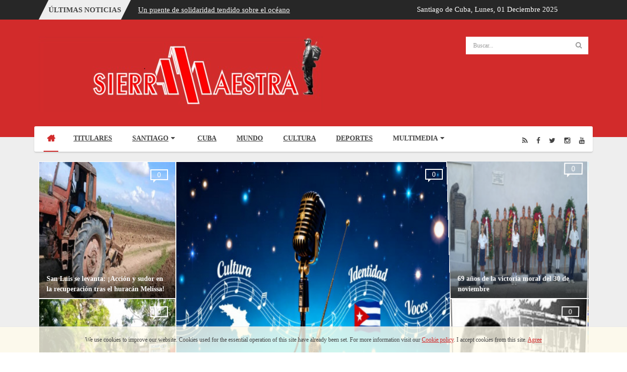

--- FILE ---
content_type: text/html; charset=utf-8
request_url: https://sierramaestra.cu/index.php/item/2433-cosmetica-en-la-segunda-jornada-cafe-cubano-cultura-identidad-y-patrimonio
body_size: 30450
content:


<!DOCTYPE html>
<html prefix="og: http://ogp.me/ns#"  lang="en-gb">
<head>
	<base href="https://sierramaestra.cu/index.php/item/2433-cosmetica-en-la-segunda-jornada-cafe-cubano-cultura-identidad-y-patrimonio" />
	<meta http-equiv="content-type" content="text/html; charset=utf-8" />
	<meta name="keywords" content="santiago de cuba, cuba, emprendimientos, mujer, cafe, periodico sierra maestra" />
	<meta name="robots" content="max-image-preview:large" />
	<meta name="author" content="Daniela Verdecia Castillo" />
	<meta property="og:url" content="https://sierramaestra.cu/index.php/item/2433-cosmetica-en-la-segunda-jornada-cafe-cubano-cultura-identidad-y-patrimonio" />
	<meta property="og:type" content="article" />
	<meta property="og:title" content="Cosmética en la Segunda Jornada Café Cubano: Cultura, Identidad y Patrimonio - Periódico Sierra Maestra" />
	<meta property="og:description" content="La Hoja Verde es el emprendimiento invitado a la Segunda Jornada Café Cubano auspiciada por la Oficina del Conservador de la Cuidad" />
	<meta property="og:image" content="https://sierramaestra.cu/media/k2/items/cache/5d86ca7df72084d7a770d805058ab00d_M.jpg" />
	<meta name="image" content="https://sierramaestra.cu/media/k2/items/cache/5d86ca7df72084d7a770d805058ab00d_M.jpg" />
	<meta name="twitter:card" content="summary" />
	<meta name="twitter:title" content="Cosmética en la Segunda Jornada Café Cubano: Cultura, Identidad y Patrimonio - Periódico Sierra Maestra" />
	<meta name="twitter:description" content="La Hoja Verde es el emprendimiento invitado a la Segunda Jornada Café Cubano auspiciada por la Oficina del Conservador de la Cuidad" />
	<meta name="twitter:image" content="https://sierramaestra.cu/media/k2/items/cache/5d86ca7df72084d7a770d805058ab00d_M.jpg" />
	<meta name="twitter:image:alt" content="Cosmética en la Segunda Jornada Café Cubano: Cultura, Identidad y Patrimonio" />
	<meta name="description" content="La Hoja Verde es el emprendimiento invitado a la Segunda Jornada Café Cubano auspiciada por la Oficina del Conservador de la Cuidad" />
	<meta name="generator" content="Periódico Sierra Maestra" />
	<title>Cosmética en la Segunda Jornada Café Cubano: Cultura, Identidad y Patrimonio - Periódico Sierra Maestra</title>
	<link href="/index.php/item/2433-cosmetica-en-la-segunda-jornada-cafe-cubano-cultura-identidad-y-patrimonio" rel="canonical" />
	<link href="https://cdnjs.cloudflare.com/ajax/libs/magnific-popup.js/1.1.0/magnific-popup.min.css" rel="stylesheet" type="text/css" />
	<link href="https://cdnjs.cloudflare.com/ajax/libs/simple-line-icons/2.4.1/css/simple-line-icons.min.css" rel="stylesheet" type="text/css" />
	<link href="/components/com_k2/css/k2.css?v=2.11.20241016" rel="stylesheet" type="text/css" />
	<link href="/plugins/system/jce/css/content.css?aa754b1f19c7df490be4b958cf085e7c" rel="stylesheet" type="text/css" />
	<link href="/templates/system/css/general.css" rel="stylesheet" type="text/css" />
	<link href="/templates/system/css/system.css" rel="stylesheet" type="text/css" />
	<link href="/templates/sj_thedaily/asset/bootstrap/css/bootstrap.min.css" rel="stylesheet" type="text/css" />
	<link href="/templates/sj_thedaily/css/template-red.css" rel="stylesheet" type="text/css" />
	<link href="/templates/sj_thedaily/css/pattern.css" rel="stylesheet" type="text/css" />
	<link href="/templates/sj_thedaily/css/jquery.mmenu.all.css" rel="stylesheet" type="text/css" />
	<link href="/templates/sj_thedaily/css/your_css.css" rel="stylesheet" type="text/css" />
	<link href="/templates/sj_thedaily/asset/fonts/awesome/css/font-awesome.css" rel="stylesheet" type="text/css" />
	<link href="/templates/sj_thedaily/css/responsive.css" rel="stylesheet" type="text/css" />
	<link href="http://fonts.googleapis.com/css?family=Roboto" rel="stylesheet" type="text/css" />
	<link href="/plugins/system/ytshortcodes/assets/css/shortcodes.css" rel="stylesheet" type="text/css" />
	<link href="/modules/mod_sj_k2_slider/assets/css/slider.css" rel="stylesheet" type="text/css" />
	<link href="/templates/sj_thedaily/html/mod_sj_moduletabs/css/moduletabs.css" rel="stylesheet" type="text/css" />
	<link href="/media/com_acymailing/css/module_default.css?v=1651684502" rel="stylesheet" type="text/css" />
	<link href="/modules/mod_sj_facebook/assets/css/sjfacebook.css" rel="stylesheet" type="text/css" />
	<link href="/modules/mod_sj_k2_mega_news/assets/css/styles-responsive.css" rel="stylesheet" type="text/css" />
	<link href="/modules/mod_sj_k2_gridslider/assets/css/style.css" rel="stylesheet" type="text/css" />
	<link href="/modules/mod_sj_k2_gridslider/assets/css/css3.css" rel="stylesheet" type="text/css" />
	<link href="https://sierramaestra.cu/modules/mod_datetime/tmpl/default.css" rel="stylesheet" type="text/css" />
	<link href="/media/k2splash/css/k2splash.css" rel="stylesheet" type="text/css" />
	<style type="text/css">

                        /* K2 - Magnific Popup Overrides */
                        .mfp-iframe-holder {padding:10px;}
                        .mfp-iframe-holder .mfp-content {max-width:100%;width:100%;height:100%;}
                        .mfp-iframe-scaler iframe {background:#fff;padding:10px;box-sizing:border-box;box-shadow:none;}
                    .container{width:1200px}
		#yt_mainmenu #meganavigator ul.subnavi {
			padding:0;margin:0;
		}
		
	body{font-family:Roboto!important;font-weight:}#yt_mainmenu #moonavigator li.level1 > .item-link, .slide.sj-splash .spl-title{font-family:Roboto!important;font-weight:}h1,h2,h3{font-family:Roboto!important;font-weight:}.mod_datetime{ color: #ffffff;
                   padding:8px; 
position: absolute;

 }
	</style>
	<script src="/media/jui/js/jquery.min.js?ce77f0607368437b4ee581462a940b98" type="text/javascript"></script>
	<script src="/media/jui/js/jquery-noconflict.js?ce77f0607368437b4ee581462a940b98" type="text/javascript"></script>
	<script src="/media/jui/js/jquery-migrate.min.js?ce77f0607368437b4ee581462a940b98" type="text/javascript"></script>
	<script src="https://cdnjs.cloudflare.com/ajax/libs/magnific-popup.js/1.1.0/jquery.magnific-popup.min.js" type="text/javascript"></script>
	<script src="/media/k2/assets/js/k2.frontend.js?v=2.11.20241016&sitepath=/" type="text/javascript"></script>
	<script src="https://www.google.com/recaptcha/api.js?onload=onK2RecaptchaLoaded&render=explicit" type="text/javascript"></script>
	<script src="https://sierramaestra.cu/templates/sj_thedaily/asset/bootstrap/js/bootstrap.min.js" type="text/javascript"></script>
	<script src="https://sierramaestra.cu/templates/sj_thedaily/js/keepmenu.js" type="text/javascript"></script>
	<script src="https://sierramaestra.cu/templates/sj_thedaily/js/yt-script.js" type="text/javascript"></script>
	<script src="https://sierramaestra.cu/templates/sj_thedaily/js/jquery.mmenu.min.all.js" type="text/javascript"></script>
	<script src="https://sierramaestra.cu/templates/sj_thedaily/js/touchswipe.min.js" type="text/javascript"></script>
	<script src="https://sierramaestra.cu/templates/sj_thedaily/menusys/class/common/js/jquery.easing.1.3.js" type="text/javascript"></script>
	<script src="https://sierramaestra.cu/templates/sj_thedaily/menusys/class/mega/assets/jquery.megamenu.js" type="text/javascript"></script>
	<script src="https://sierramaestra.cu/plugins/system/ytshortcodes/assets/js/prettify.js" type="text/javascript"></script>
	<script src="https://sierramaestra.cu/plugins/system/ytshortcodes/assets/js/shortcodes.js" type="text/javascript"></script>
	<script src="/modules/mod_sj_k2_slider/assets/js/slider.js" type="text/javascript"></script>
	<script src="/modules/mod_sj_k2_slider/assets/js/jquery.cj-swipe.js" type="text/javascript"></script>
	<script src="/modules/mod_sj_moduletabs/assets/js/jsmart.moduletabs.js" type="text/javascript"></script>
	<script src="/media/com_acymailing/js/acymailing_module.js?v=481" type="text/javascript"></script>
	<script src="/modules/mod_sj_k2_gridslider/assets/js/owl.carousel.js" type="text/javascript"></script>
	<script src="/media/k2splash/js/jcarousel.js" type="text/javascript"></script>
	<script type="text/javascript">

                                function onK2RecaptchaLoaded() {
                                    grecaptcha.render("recaptcha", {
                                        "sitekey": "6LerUOogAAAAAJRzda4EfWr2rVIdtMHV_F3TnObE",
                                        "theme": "red"
                                    });
                                }
                            	var acymailing = Array();
				acymailing['NAMECAPTION'] = 'Name';
				acymailing['NAME_MISSING'] = 'Please enter your name';
				acymailing['EMAILCAPTION'] = 'Dirección de correo...';
				acymailing['VALID_EMAIL'] = 'Please enter a valid e-mail address';
				acymailing['ACCEPT_TERMS'] = 'Please check the Terms and Conditions';
				acymailing['CAPTCHA_MISSING'] = 'Please enter the security code displayed in the image';
				acymailing['NO_LIST_SELECTED'] = 'Please select the lists you want to subscribe to';
		
	</script>
	<script type="application/ld+json">

                {
                    "@context": "https://schema.org",
                    "@type": "Article",
                    "mainEntityOfPage": {
                        "@type": "WebPage",
                        "@id": "https://sierramaestra.cu/index.php/item/2433-cosmetica-en-la-segunda-jornada-cafe-cubano-cultura-identidad-y-patrimonio"
                    },
                    "url": "https://sierramaestra.cu/index.php/item/2433-cosmetica-en-la-segunda-jornada-cafe-cubano-cultura-identidad-y-patrimonio",
                    "headline": "Cosmética en la Segunda Jornada Café Cubano: Cultura, Identidad y Patrimonio - Periódico Sierra Maestra",
                    "image": [
                        "https://sierramaestra.cu/media/k2/items/cache/5d86ca7df72084d7a770d805058ab00d_XL.jpg",
                        "https://sierramaestra.cu/media/k2/items/cache/5d86ca7df72084d7a770d805058ab00d_L.jpg",
                        "https://sierramaestra.cu/media/k2/items/cache/5d86ca7df72084d7a770d805058ab00d_M.jpg",
                        "https://sierramaestra.cu/media/k2/items/cache/5d86ca7df72084d7a770d805058ab00d_S.jpg",
                        "https://sierramaestra.cu/media/k2/items/cache/5d86ca7df72084d7a770d805058ab00d_XS.jpg",
                        "https://sierramaestra.cu/media/k2/items/cache/5d86ca7df72084d7a770d805058ab00d_Generic.jpg"
                    ],
                    "datePublished": "2022-09-21T10:47:34-04:00",
                    "dateModified": "2022-09-21T10:47:34-04:00",
                    "author": {
                        "@type": "Person",
                        "name": "Daniela Verdecia Castillo",
                        "url": "https://sierramaestra.cu/index.php/itemlist/user/1327-danielaverdeciacastillo"
                    },
                    "publisher": {
                        "@type": "Organization",
                        "name": "Periódico Sierra Maestra",
                        "url": "https://sierramaestra.cu/",
                        "logo": {
                            "@type": "ImageObject",
                            "name": "Periódico Sierra Maestra",
                            "width": "",
                            "height": "",
                            "url": "https://sierramaestra.cu/"
                        }
                    },
                    "articleSection": "https://sierramaestra.cu/index.php",
                    "keywords": "santiago de cuba, cuba, emprendimientos, mujer, cafe, periodico sierra maestra",
                    "description": "La Hoja Verde es el emprendimiento invitado a la Segunda Jornada Café Cubano: Cultura, Identidad y Patrimonio, auspiciada por la Oficina del Conservador de la Cuidad en Santiago de Cuba.",
                    "articleBody": "La Hoja Verde es el emprendimiento invitado a la Segunda Jornada Café Cubano: Cultura, Identidad y Patrimonio, auspiciada por la Oficina del Conservador de la Cuidad en Santiago de Cuba. De reciente creación, en los últimos meses se ha vuelto un referente en la fabricación y comercialización de artesanías, cosméticos y otros objetos a partir de productos naturales. Iniciado por Sheila Castro con la motivación de buscar calidad de vida, ofrece artículos como jabones, mascarillas exfoliantes y velas decoradas y aromatizadas. Por su vínculo con el café ha sido invitada a la Jornada para conversar sobre sus creaciones. Entre los múltiples beneficios de sus producciones: es exfoliante para la piel, ayuda a reducir la celulitis, la inflamación, elimina las ojeras y su obtención se realiza a partir del residuo de la bebida. Para más información puede ver el artículo en el sitio web de la Casa Dranguet (https://cutt.ly/wVztk3d). El encuentro de mañana estará dedicado al trabajo de Francisca Holder Ges, heroína de la cata del café, capaz de diferenciar casi todas las variedades que se producen en el mundo. La Segunda Jornada Café Cubano: Cultura, Identidad y Patrimonio se extenderá hasta el venidero día 9 de octubre. De forma online se compartirá una serie de materiales bajo la etiqueta o hashtag #CaféConCuba en su sitio oficial así como a través de la red social Facebook."
                }
                
	</script>
	<script type="text/javascript">
	var TMPL_NAME = "sj_thedaily";
	var TMPL_COOKIE = ["bgimage","themecolor","templateLayout","menustyle","activeNotice","typelayout"];
</script>


    <meta name="HandheldFriendly" content="true"/>
	<meta name="format-detection" content="telephone=no">
	<meta name="apple-mobile-web-app-capable" content="YES" />
    <meta http-equiv="content-type" content="text/html; charset=utf-8" />
	
	<!-- META FOR IOS & HANDHELD -->
			<meta name="viewport" content="width=device-width, initial-scale=1.0, user-scalable=yes"/>
		
	<!-- LINK FOR FAVICON -->
			<link rel="icon" type="image/x-icon" href="/images/favicon-16x16.png" />
    	
    <!-- Suport IE8: media query, html5 -->



	<!--For param enableGoogleAnalytics-->
	<script type="text/javascript">
        var _gaq = _gaq || [];
        _gaq.push(["_setAccount", "UA-24634662-1"]);
        _gaq.push(["_trackPageview"]);
        (function() {
        var ga = document.createElement("script"); ga.type = "text/javascript"; ga.async = true;
        ga.src = ("https:" == document.location.protocol ? "https://ssl" : "http://www") + ".google-analytics.com/ga.js";
        var s = document.getElementsByTagName("script")[0]; s.parentNode.insertBefore(ga, s);
        })();
    </script>
	
	
	
<style>
                div#cookieMessageContainer {
                    position:fixed;
                    z-index:9999;
                    top:0px;
					right:0px;
                    margin:0px auto;
					
                }
                table, tr, td {border:0px !important}
				#cookieMessageContainer table,#cookieMessageContainer td{margin:0;padding:0;vertical-align:middle}
                #cookieMessageAgreementForm {margin-left:10px;}
                #cookieMessageInformationIcon {margin-right:10px;height:29px;}
                #info_icon {vertical-align:middle;margin-top:5px;}
                #buttonbarContainer {height:29px;margin-bottom:-10px;}
                #cookietable {border:none;cellpadding:0px;}
                #cookietable td {border:none;}
                #outer table, #outer tr, #outer td {border:none;}
                #outer{padding:2px;}
				
				a#cookieMessageDetailsLink { text-decoration: underline;}
            </style></head>
<body id="bd" class="homepage  " >
	
	<div id="yt_wrapper" class=" ">
		
		<header id="yt_spotlight1" class="block">						<div class="container">
							<div class="row">
								
									<div id="top1"  class="col-md-8  hidden-sm hidden-xs" >
				
	<div id="sj_splash_17646094841532704613" class="sj-splash   slide" data-interval="5000" data-pause="hover">
		 
				<div class="spl-title">
			<span class="spl-title-inner">Últimas Noticias</span>
		</div>
				<div class="spl-items">
			<div class="spl-items-inner">
								<div class="spl-item  item   active" data-href="/index.php/titulares/item/14781-san-luis-se-levanta-accion-y-sudor-en-la-recuperacion-tras-el-huracan-melissa" >
										<span class="spl-item-title">
						<a href="/index.php/titulares/item/14781-san-luis-se-levanta-accion-y-sudor-en-la-recuperacion-tras-el-huracan-melissa" title="San Luis se levanta: ¡Acción y sudor en la recuperación tras el huracán Melissa!"  >
							San Luis se levanta: ¡Acción y sudor en la recuperación tras el ...						</a>
					</span>
																			</div>
								<div class="spl-item  item  " data-href="/index.php/titulares/item/14780-un-puente-de-solidaridad-tendido-sobre-el-oceano" >
										<span class="spl-item-title">
						<a href="/index.php/titulares/item/14780-un-puente-de-solidaridad-tendido-sobre-el-oceano" title="Un puente de solidaridad tendido sobre el océano"  >
							Un puente de solidaridad tendido sobre el océano						</a>
					</span>
																			</div>
								<div class="spl-item  item  " data-href="/index.php/santiago/especiales/item/14779-voces-que-abrazan-la-isla" >
										<span class="spl-item-title">
						<a href="/index.php/santiago/especiales/item/14779-voces-que-abrazan-la-isla" title="Voces que abrazan la isla"  >
							Voces que abrazan la isla						</a>
					</span>
																			</div>
								<div class="spl-item  item  " data-href="/index.php/titulares/item/14778-69-anos-de-la-victoria-moral-del-30-de-noviembre" >
										<span class="spl-item-title">
						<a href="/index.php/titulares/item/14778-69-anos-de-la-victoria-moral-del-30-de-noviembre" title="69 años de la victoria moral del 30 de noviembre"  >
							69 años de la victoria moral del 30 de noviembre						</a>
					</span>
																			</div>
								<div class="spl-item  item  " data-href="/index.php/titulares/item/14777-levantamiento-de-santiago-de-cuba-y-de-sus-bravos-hijos" >
										<span class="spl-item-title">
						<a href="/index.php/titulares/item/14777-levantamiento-de-santiago-de-cuba-y-de-sus-bravos-hijos" title="Levantamiento de Santiago de Cuba y de sus bravos hijos"  >
							Levantamiento de Santiago de Cuba y de sus bravos hijos						</a>
					</span>
																			</div>
								<div class="spl-item  item  " data-href="/index.php/titulares/item/14776-ascienden-al-grado-inmediato-superior-a-oficiales-de-la-region-militar-en-santiago-de-cuba" >
										<span class="spl-item-title">
						<a href="/index.php/titulares/item/14776-ascienden-al-grado-inmediato-superior-a-oficiales-de-la-region-militar-en-santiago-de-cuba" title="Ascienden al grado inmediato superior a oficiales de la Región Militar en Santiago de Cuba"  >
							Ascienden al grado inmediato superior a oficiales de la Región ...						</a>
					</span>
																			</div>
								<div class="spl-item  item  " data-href="/index.php/santiago/especiales/item/14775-armas-para-el-30-de-noviembre" >
										<span class="spl-item-title">
						<a href="/index.php/santiago/especiales/item/14775-armas-para-el-30-de-noviembre" title="Armas para el 30 de Noviembre"  >
							Armas para el 30 de Noviembre						</a>
					</span>
																			</div>
								<div class="spl-item  item  " data-href="/index.php/santiago/historia/item/14774-mariana-grajales-cuello-legado-y-presencia" >
										<span class="spl-item-title">
						<a href="/index.php/santiago/historia/item/14774-mariana-grajales-cuello-legado-y-presencia" title="Mariana Grajales Cuello, legado y presencia"  >
							Mariana Grajales Cuello, legado y presencia						</a>
					</span>
																			</div>
								<div class="spl-item  item  " data-href="/index.php/item/14773-premia-al-nino-santiaguero-bryan-amet-agencia-japonesa-de-cooperacion" >
										<span class="spl-item-title">
						<a href="/index.php/item/14773-premia-al-nino-santiaguero-bryan-amet-agencia-japonesa-de-cooperacion" title="Premia al niño santiaguero Bryan Amet agencia japonesa de cooperación"  >
							Premia al niño santiaguero Bryan Amet agencia japonesa de cooperación						</a>
					</span>
																			</div>
								<div class="spl-item  item  " data-href="/index.php/cultura/item/14772-en-santiago-de-cuba-celebran-25-anos-del-paisaje-cafetalero-como-patrimonio-mundial" >
										<span class="spl-item-title">
						<a href="/index.php/cultura/item/14772-en-santiago-de-cuba-celebran-25-anos-del-paisaje-cafetalero-como-patrimonio-mundial" title="En Santiago de Cuba celebran 25 años del Paisaje Cafetalero como Patrimonio Mundial"  >
							En Santiago de Cuba celebran 25 años del Paisaje Cafetalero como ...						</a>
					</span>
																			</div>
							</div>
		</div>
		
				
	</div>	
	
<script>
//<![CDATA[    					
	jQuery(function($){
		;(function(element){
			var $element = $(element);
			$element.each(function(){
				var $this = $(this), options = options = !$this.data('modal') && $.extend({}, $this.data());
				$this.jcarousel(options);
				$this.bind('jslide', function(e){
					var index = $(this).find(e.relatedTarget).index();
	
					// process for nav
					$('[data-jslide]').each(function(){
						var $nav = $(this), $navData = $nav.data(), href, $target = $($nav.attr('data-target') || (href = $nav.attr('href')) && href.replace(/.*(?=#[^\s]+$)/, ''));
						if ( !$target.is($this) ) return;
						if (typeof $navData.jslide == 'number' && $navData.jslide==index){
							$nav.addClass('sel');
						} else {
							$nav.removeClass('sel');
						}
					});
	
				});
			});
			return ;
			
		})('#sj_splash_17646094841532704613');
	});
//]]>	
</script>

		</div>
				<div id="top2"  class="col-md-4 col-sm-12 col-xs-12" >
			
    <span class="mod_datetime">Santiago de Cuba, <time datetime="2025-12-01T12:18:03-05:00">Lunes, 01 Deciembre 2025</time></span>

		</div>
									
							</div>
						</div>
						
                    </header>			<nav id="yt_header" class="block">						<div class="container">
							<div class="row">
								
									<div id="yt_logo" class="col-md-9 col-sm-6 col-xs-6"  >
						
			<a class="logo" href="/" title="Periódico Sierra Maestra">
				<img data-placeholder="no" src="https://sierramaestra.cu/templates/sj_thedaily/images/styling/red/logo.png" alt="Periódico Sierra Maestra" style="width:px;height:px;"  />
			</a>
           
                </div>
				<div id="search"  class="col-md-3 col-sm-6 col-xs-6" >
			    		<div class="module  mod-search clearfix">
	    	    <div class="modcontent clearfix">
			
<div id="k2ModuleBox328" class="k2SearchBlock  mod-search">
	<form action="/index.php/itemlist/search" method="get" autocomplete="off" class="k2SearchBlockForm">

		<input type="text" value="Buscar..." name="searchword" alt="Buscar..." class="inputbox" onblur="if(this.value=='') this.value='Buscar...';" onfocus="if(this.value=='Buscar...') this.value='';" />

						<button type="submit" class="button" onclick="this.form.searchword.focus();" >
		<i class="fa fa-search icon-white"></i></button>
				
		<input type="hidden" name="categories" value="" />
					</form>

	</div>
	    </div>
	</div>
    
		</div>
									
							</div>
						</div>
						
                    </nav>			<div id="yt_menuwrap" class="block">						<div class="container">
							<div class="row">
								
									<div id="yt_mainmenu" class="col-md-10 col-sm-8 col-xs-3"  >
			<ul id="meganavigator" class="clearfix navi"><li class="active level1 first ">
	<a title="Home " class="active level1 first  item-link" href="https://sierramaestra.cu/"><span class="menu-title">Home </span></a>	
	</li>

<li class="level1 ">
	<a title="Titulares" class="level1  item-link" href="/index.php/titulares"><span class="menu-title">Titulares</span></a>	
	</li>

<li class="level1 havechild ">
	<a title="Santiago" class="level1 havechild  item-link" href="/index.php/santiago"><span class="menu-title">Santiago</span><i class="fa fa-caret-down"></i></a>	
			<!-- open mega-content div -->
		<div class="level2 megachild mega-content" >
			<div class="mega-content-inner clearfix" style="width:500px">
			
				
									<div class="mega-col first more" style="width:50%;">
						<div class="mega-group">
	<div class="mega-group-title">
		<a title="Historia" class="level2  item-link" href="/index.php/santiago/historia"><span class="menu-title">Historia</span></a>	</div>
	</div><div class="mega-group">
	<div class="mega-group-title">
		<a title="Turismo" class="level2  item-link" href="/index.php/santiago/turismo"><span class="menu-title">Turismo</span></a>	</div>
	</div><div class="mega-group">
	<div class="mega-group-title">
		<a title="Ciencia" class="level2  item-link" href="/index.php/santiago/ciencia"><span class="menu-title">Ciencia</span></a>	</div>
	</div>					</div>
									<div class="mega-col last more" style="width:50%;">
						<div class="mega-group">
	<div class="mega-group-title">
		<a title="Opinión" class="level2  item-link" href="/index.php/santiago/opinion"><span class="menu-title">Opinión</span></a>	</div>
	</div><div class="mega-group">
	<div class="mega-group-title">
		<a title="Especiales" class="level2  item-link" href="/index.php/santiago/especiales"><span class="menu-title">Especiales</span></a>	</div>
	</div><div class="mega-group">
	<div class="mega-group-title">
		<a title="Contra Delitos" class="level2  item-link" href="/index.php/santiago/contra-delitos"><span class="menu-title">Contra Delitos</span></a>	</div>
	</div>					</div>
							</div>
		</div>
		</li>

<li class="level1 ">
	<a title="Cuba" class="level1  item-link" href="/index.php/cuba"><span class="menu-title">Cuba</span></a>	
	</li>

<li class="level1 ">
	<a title="Mundo" class="level1  item-link" href="/index.php/internacionales"><span class="menu-title">Mundo</span></a>	
	</li>

<li class="level1 ">
	<a title="Cultura" class="level1  item-link" href="/index.php/cultura"><span class="menu-title">Cultura</span></a>	
	</li>

<li class="level1 ">
	<a title="Deportes" class="level1  item-link" href="/index.php/deportes"><span class="menu-title">Deportes</span></a>	
	</li>

<li class="level1 last havechild ">
	<div title="Multimedia" class="level1 last havechild  item-link separator"><span class="menu-title">Multimedia</span><i class="fa fa-caret-down"></i></div>	
			<!-- open mega-content div -->
		<div class="level2 megachild mega-content" >
			<div class="mega-content-inner clearfix" style="width:500px">
			
				
									<div class="mega-col first more" style="width:50%;">
						<div class="mega-group">
	<div class="mega-group-title">
		<a title="Galerías de Fotos" class="level2  item-link" href="/index.php/multimedia/galerias-de-fotos"><span class="menu-title">Galerías de Fotos</span></a>	</div>
	</div><div class="mega-group">
	<div class="mega-group-title">
		<a title="Podcasts" class="level2  item-link" href="/index.php/multimedia/podcasts"><span class="menu-title">Podcasts</span></a>	</div>
	</div><div class="mega-group">
	<div class="mega-group-title">
		<a title="Audiovisuales" class="level2  item-link" href="/index.php/multimedia/audiovisuales"><span class="menu-title">Audiovisuales</span></a>	</div>
	</div>					</div>
									<div class="mega-col last more" style="width:50%;">
						<div class="mega-group">
	<div class="mega-group-title">
		<a title="Entrevistas Online" class="level2  item-link" href="/index.php/multimedia/entrevistas-online"><span class="menu-title">Entrevistas Online</span></a>	</div>
	</div><div class="mega-group">
	<div class="mega-group-title">
		<a title="Infografías" class="level2  item-link" href="/index.php/multimedia/infografias"><span class="menu-title">Infografías</span></a>	</div>
	</div>					</div>
							</div>
		</div>
		</li>

</ul>	<script type="text/javascript">
				jQuery(function($){
            $('#meganavigator').megamenu({ 
            	'wrap':'#yt_menuwrap .container',
            	'easing': 'easeInOutCirc',
				'justify': 'left',
				'mm_timeout': '150'
            });
	    });
		
	</script>
	
		<div id="yt-responivemenu" class="yt-resmenu ">
			<a  href="#yt-off-resmenu">
				<i class="fa fa-bars"></i>
			</a>
			<div id="yt_resmenu_sidebar" class="hidden">
				<ul class=" blank">
			    <li><a title="Home " href='https://sierramaestra.cu/' class="active">Home </a>        </li>
        <li><a title="Titulares" href='/index.php/titulares'>Titulares</a>        </li>
        <li><a title="Santiago" href='/index.php/santiago'>Santiago</a>            <ul class="nav">
            <li><a title="Historia" href='/index.php/santiago/historia'>Historia</a>        </li>
        <li><a title="Turismo" href='/index.php/santiago/turismo'>Turismo</a>        </li>
        <li><a title="Ciencia" href='/index.php/santiago/ciencia'>Ciencia</a>        </li>
        <li><a title="Opinión" href='/index.php/santiago/opinion'>Opinión</a>        </li>
        <li><a title="Especiales" href='/index.php/santiago/especiales'>Especiales</a>        </li>
        <li><a title="Contra Delitos" href='/index.php/santiago/contra-delitos'>Contra Delitos</a>        </li>
                </ul></li>
            <li><a title="Cuba" href='/index.php/cuba'>Cuba</a>        </li>
        <li><a title="Mundo" href='/index.php/internacionales'>Mundo</a>        </li>
        <li><a title="Cultura" href='/index.php/cultura'>Cultura</a>        </li>
        <li><a title="Deportes" href='/index.php/deportes'>Deportes</a>        </li>
        <li><a title="Multimedia" href="#1">Multimedia</a>            <ul class="nav">
            <li><a title="Galerías de Fotos" href='/index.php/multimedia/galerias-de-fotos'>Galerías de Fotos</a>        </li>
        <li><a title="Podcasts" href='/index.php/multimedia/podcasts'>Podcasts</a>        </li>
        <li><a title="Audiovisuales" href='/index.php/multimedia/audiovisuales'>Audiovisuales</a>        </li>
        <li><a title="Entrevistas Online" href='/index.php/multimedia/entrevistas-online'>Entrevistas Online</a>        </li>
        <li><a title="Infografías" href='/index.php/multimedia/infografias'>Infografías</a>        </li>
                </ul></li>
        				</ul>
			</div>
			<script type="text/javascript">
				jQuery(document).ready(function($){
					if($('#yt-off-resmenu ')){
						$('#yt-off-resmenu').html($('#yt_resmenu_sidebar').html());
						$("#yt_resmenu_sidebar").remove();
					}
					$('#yt-off-resmenu').mmenu({});

				});
			</script>
		</div>
	        </div>
				<div id="social"  class="col-md-2 col-sm-4 col-xs-9" >
			    		<div class="module  social-menu clearfix">
	    	    <div class="modcontent clearfix">
			
<div class="social"><div class="yt-socialbt"><a data-placement="top" target="_blank" class="sb rss default   " title="Rss" href="http://www.sierramaestra.cu/index.php?format=feed&amp;type=rss"><i class="fa fa-rss"></i></a></div> <div class="yt-socialbt"><a data-placement="top" target="_blank" class="sb facebook default   " title="Facebook" href="http://www.facebook.com/PSierraMaestra"><i class="fa fa-facebook"></i></a></div> <div class="yt-socialbt"><a data-placement="top" target="_blank" class="sb twitter default   " title="Twitter" href="https://twitter.com/PSierraMaestra"><i class="fa fa-twitter"></i></a></div> <div class="yt-socialbt"><a data-placement="top" target="_blank" class="sb instagram default   " title="Instagram" href="https://www.instagram.com/p_sierramaestra/"><i class="fa fa-instagram"></i></a></div> <div class="yt-socialbt"><a data-placement="top" target="_blank" class="sb youtube default   " title="Youtube" href="https://www.youtube.com/channel/UCHoz6_Thcxyp1ZTYndapd1Q"><i class="fa fa-youtube"></i></a></div></div>
	    </div>
	</div>
    
		</div>
									
							</div>
						</div>
						
                    </div>			<section id="yt_slideshow" class="block">						<div class="container">
							<div class="row">
								
									<div id="slideshow"  class="col-sm-12" >
			    		<div class="module  slideshow-grid clearfix">
	    	    <div class="modcontent clearfix">
			
	 <!--[if lt IE 9]>
	 <div id="sj_gridslider_3232176741764609483" class="sj-gridslider lt-ie9 preload">
	 <![endif]-->

	 <!--[if IE 9]>
	 <div id="sj_gridslider_3232176741764609483" class="sj-gridslider msie9 preload">
	 <![endif]-->

	<!--[if gt IE 9]><!-->
	<div id="sj_gridslider_3232176741764609483" class="sj-gridslider preload"><!--<![endif]-->
		<div class="gridslider-loading"></div>

		
		<!-- Begin gridslider-inner -->
		<div class="gridslider-inner theme2" data-effect="flipInX">
												<!-- Begin item -->
										<div class="item  two-item">
				
									<div class="item-wrap">
						<div class="item-wrap-inner">

															<div class="item-comment">
									0								</div>
							
							
															<div class="item-image">
									<a href="/index.php/titulares/item/14781-san-luis-se-levanta-accion-y-sudor-en-la-recuperacion-tras-el-huracan-melissa"
									   title="San Luis se levanta: ¡Acción y sudor en la recuperación tras el huracán Melissa!" >
																					<img src="/cache/resized/0a1a5aab8ef6e61a7d99cde589e30be5.jpg"
											     alt="San Luis se levanta: ¡Acción y sudor en la recuperación tras el huracán Melissa!" title="San Luis se levanta: ¡Acción y sudor en la recuperación tras el huracán Melissa!"/>
																			</a>
								</div>
							
															<div class="item-info">

									
																			<h3 class="item-title">
											<a href="/index.php/titulares/item/14781-san-luis-se-levanta-accion-y-sudor-en-la-recuperacion-tras-el-huracan-melissa"
											   title="San Luis se levanta: ¡Acción y sudor en la recuperación tras el huracán Melissa!" >
												San Luis se levanta: ¡Acción y sudor en la recuperación tras el huracán Melissa!											</a>
										</h3>
									
																	</div>
													</div>
					</div>
				
				
							
									<div class="item-wrap">
						<div class="item-wrap-inner">

															<div class="item-comment">
									0								</div>
							
							
															<div class="item-image">
									<a href="/index.php/titulares/item/14780-un-puente-de-solidaridad-tendido-sobre-el-oceano"
									   title="Un puente de solidaridad tendido sobre el océano" >
																					<img src="/cache/resized/8ff5b44c993a688ec4fffc0b20565047.jpg"
											     alt="Un puente de solidaridad tendido sobre el océano" title="Un puente de solidaridad tendido sobre el océano"/>
																			</a>
								</div>
							
															<div class="item-info">

									
																			<h3 class="item-title">
											<a href="/index.php/titulares/item/14780-un-puente-de-solidaridad-tendido-sobre-el-oceano"
											   title="Un puente de solidaridad tendido sobre el océano" >
												Un puente de solidaridad tendido sobre el océano											</a>
										</h3>
									
																	</div>
													</div>
					</div>
				
									</div>
					<!-- End item-->
				
												<!-- Begin item -->
										<div class="item  one-item">
				
				
				
							
				
									</div>
					<!-- End item-->
				
												<!-- Begin item -->
										<div class="item  one-item">
				
				
				
							
									<div class="item-wrap">
						<div class="item-wrap-inner">

															<div class="item-comment">
									0								</div>
							
							
															<div class="item-image">
									<a href="/index.php/santiago/especiales/item/14779-voces-que-abrazan-la-isla"
									   title="Voces que abrazan la isla" >
																					<img
											 src="/cache/resized/6f5fe1f449833c70d0a318b68eff4bd4.jpg"
												alt="Voces que abrazan la isla" title="Voces que abrazan la isla"/>
																			</a>
								</div>
							
															<div class="item-info">

									
																			<h3 class="item-title">
											<a href="/index.php/santiago/especiales/item/14779-voces-que-abrazan-la-isla"
											   title="Voces que abrazan la isla" >
												Voces que abrazan la isla											</a>
										</h3>
									
																	</div>
													</div>
					</div>
				
									</div>
					<!-- End item-->
				
												<!-- Begin item -->
										<div class="item  two-item">
				
									<div class="item-wrap">
						<div class="item-wrap-inner">

															<div class="item-comment">
									0								</div>
							
							
															<div class="item-image">
									<a href="/index.php/titulares/item/14778-69-anos-de-la-victoria-moral-del-30-de-noviembre"
									   title="69 años de la victoria moral del 30 de noviembre" >
																					<img src="/cache/resized/15b9e9337698deabb70556405dd16320.jpg"
											     alt="69 años de la victoria moral del 30 de noviembre" title="69 años de la victoria moral del 30 de noviembre"/>
																			</a>
								</div>
							
															<div class="item-info">

									
																			<h3 class="item-title">
											<a href="/index.php/titulares/item/14778-69-anos-de-la-victoria-moral-del-30-de-noviembre"
											   title="69 años de la victoria moral del 30 de noviembre" >
												69 años de la victoria moral del 30 de noviembre											</a>
										</h3>
									
																	</div>
													</div>
					</div>
				
				
							
									<div class="item-wrap">
						<div class="item-wrap-inner">

															<div class="item-comment">
									0								</div>
							
							
															<div class="item-image">
									<a href="/index.php/titulares/item/14777-levantamiento-de-santiago-de-cuba-y-de-sus-bravos-hijos"
									   title="Levantamiento de Santiago de Cuba y de sus bravos hijos" >
																					<img src="/cache/resized/2c69d4cb2e5284d8a208fee9468316ba.jpg"
											     alt="Levantamiento de Santiago de Cuba y de sus bravos hijos" title="Levantamiento de Santiago de Cuba y de sus bravos hijos"/>
																			</a>
								</div>
							
															<div class="item-info">

									
																			<h3 class="item-title">
											<a href="/index.php/titulares/item/14777-levantamiento-de-santiago-de-cuba-y-de-sus-bravos-hijos"
											   title="Levantamiento de Santiago de Cuba y de sus bravos hijos" >
												Levantamiento de Santiago de Cuba y de sus bravos hijos											</a>
										</h3>
									
																	</div>
													</div>
					</div>
				
									</div>
					<!-- End item-->
				
												<!-- Begin item -->
										<div class="item  two-item">
				
									<div class="item-wrap">
						<div class="item-wrap-inner">

															<div class="item-comment">
									0								</div>
							
							
															<div class="item-image">
									<a href="/index.php/titulares/item/14776-ascienden-al-grado-inmediato-superior-a-oficiales-de-la-region-militar-en-santiago-de-cuba"
									   title="Ascienden al grado inmediato superior a oficiales de la Región Militar en Santiago de Cuba" >
																					<img src="/cache/resized/ecd1f1cdaca8530c21577ab3aadf78b1.jpg"
											     alt="Ascienden al grado inmediato superior a oficiales de la Región Militar en Santiago de Cuba" title="Ascienden al grado inmediato superior a oficiales de la Región Militar en Santiago de Cuba"/>
																			</a>
								</div>
							
															<div class="item-info">

									
																			<h3 class="item-title">
											<a href="/index.php/titulares/item/14776-ascienden-al-grado-inmediato-superior-a-oficiales-de-la-region-militar-en-santiago-de-cuba"
											   title="Ascienden al grado inmediato superior a oficiales de la Región Militar en Santiago de Cuba" >
												Ascienden al grado inmediato superior a oficiales de la Región Militar en Santiago de Cuba											</a>
										</h3>
									
																	</div>
													</div>
					</div>
				
				
							
									<div class="item-wrap">
						<div class="item-wrap-inner">

															<div class="item-comment">
									0								</div>
							
							
															<div class="item-image">
									<a href="/index.php/santiago/especiales/item/14775-armas-para-el-30-de-noviembre"
									   title="Armas para el 30 de Noviembre" >
																					<img src="/cache/resized/edb4e8f6d56cd093b061b40a85e06208.jpg"
											     alt="Armas para el 30 de Noviembre" title="Armas para el 30 de Noviembre"/>
																			</a>
								</div>
							
															<div class="item-info">

									
																			<h3 class="item-title">
											<a href="/index.php/santiago/especiales/item/14775-armas-para-el-30-de-noviembre"
											   title="Armas para el 30 de Noviembre" >
												Armas para el 30 de Noviembre											</a>
										</h3>
									
																	</div>
													</div>
					</div>
				
									</div>
					<!-- End item-->
				
												<!-- Begin item -->
										<div class="item  one-item">
				
				
				
							
				
									</div>
					<!-- End item-->
				
												<!-- Begin item -->
										<div class="item  one-item">
				
				
				
							
									<div class="item-wrap">
						<div class="item-wrap-inner">

															<div class="item-comment">
									0								</div>
							
							
															<div class="item-image">
									<a href="/index.php/cultura/item/14772-en-santiago-de-cuba-celebran-25-anos-del-paisaje-cafetalero-como-patrimonio-mundial"
									   title="En Santiago de Cuba celebran 25 años del Paisaje Cafetalero como Patrimonio Mundial" >
																					<img
											 src="/cache/resized/ed458ccbe237f4291107e33f7592a91c.jpg"
												alt="En Santiago de Cuba celebran 25 años del Paisaje Cafetalero como Patrimonio Mundial" title="En Santiago de Cuba celebran 25 años del Paisaje Cafetalero como Patrimonio Mundial"/>
																			</a>
								</div>
							
															<div class="item-info">

									
																			<h3 class="item-title">
											<a href="/index.php/cultura/item/14772-en-santiago-de-cuba-celebran-25-anos-del-paisaje-cafetalero-como-patrimonio-mundial"
											   title="En Santiago de Cuba celebran 25 años del Paisaje Cafetalero como Patrimonio Mundial" >
												En Santiago de Cuba celebran 25 años del Paisaje Cafetalero como Patrimonio Mundial											</a>
										</h3>
									
																	</div>
													</div>
					</div>
				
									</div>
					<!-- End item-->
				
												<!-- Begin item -->
										<div class="item  two-item">
				
									<div class="item-wrap">
						<div class="item-wrap-inner">

															<div class="item-comment">
									0								</div>
							
							
															<div class="item-image">
									<a href="/index.php/cultura/item/14771-en-santiago-de-cuba-el-sector-de-la-cultura-no-se-detiene-para-resarcir-los-danos-de-melissa"
									   title="En Santiago de Cuba el sector de la cultura no se detiene para resarcir los daños de “Melissa”" >
																					<img src="/cache/resized/b9d2bf8eec3863172afec6c18ffbcd1d.jpg"
											     alt="En Santiago de Cuba el sector de la cultura no se detiene para resarcir los daños de “Melissa”" title="En Santiago de Cuba el sector de la cultura no se detiene para resarcir los daños de “Melissa”"/>
																			</a>
								</div>
							
															<div class="item-info">

									
																			<h3 class="item-title">
											<a href="/index.php/cultura/item/14771-en-santiago-de-cuba-el-sector-de-la-cultura-no-se-detiene-para-resarcir-los-danos-de-melissa"
											   title="En Santiago de Cuba el sector de la cultura no se detiene para resarcir los daños de “Melissa”" >
												En Santiago de Cuba el sector de la cultura no se detiene para resarcir los daños de “Melissa”											</a>
										</h3>
									
																	</div>
													</div>
					</div>
				
				
							
									<div class="item-wrap">
						<div class="item-wrap-inner">

															<div class="item-comment">
									0								</div>
							
							
															<div class="item-image">
									<a href="/index.php/titulares/item/14770-todas-las-fuerzas-del-pais-en-funcion-de-santiago"
									   title="Todas las fuerzas del país en función de Santiago" >
																					<img src="/cache/resized/34c47f82f33facaf5f1349f8120b6dc2.jpg"
											     alt="Todas las fuerzas del país en función de Santiago" title="Todas las fuerzas del país en función de Santiago"/>
																			</a>
								</div>
							
															<div class="item-info">

									
																			<h3 class="item-title">
											<a href="/index.php/titulares/item/14770-todas-las-fuerzas-del-pais-en-funcion-de-santiago"
											   title="Todas las fuerzas del país en función de Santiago" >
												Todas las fuerzas del país en función de Santiago											</a>
										</h3>
									
																	</div>
													</div>
					</div>
				
									</div>
					<!-- End item-->
				
												<!-- Begin item -->
										<div class="item  two-item">
				
									<div class="item-wrap">
						<div class="item-wrap-inner">

															<div class="item-comment">
									0								</div>
							
							
															<div class="item-image">
									<a href="/index.php/titulares/item/14767-recorrio-presidente-cubano-comunidad-santiaguera-cayo-granma"
									   title="Recorrió presidente cubano comunidad santiaguera Cayo Granma" >
																					<img src="/cache/resized/ad946f6feaf2fde9361a548be700ac7d.jpg"
											     alt="Recorrió presidente cubano comunidad santiaguera Cayo Granma" title="Recorrió presidente cubano comunidad santiaguera Cayo Granma"/>
																			</a>
								</div>
							
															<div class="item-info">

									
																			<h3 class="item-title">
											<a href="/index.php/titulares/item/14767-recorrio-presidente-cubano-comunidad-santiaguera-cayo-granma"
											   title="Recorrió presidente cubano comunidad santiaguera Cayo Granma" >
												Recorrió presidente cubano comunidad santiaguera Cayo Granma											</a>
										</h3>
									
																	</div>
													</div>
					</div>
				
				
							
									<div class="item-wrap">
						<div class="item-wrap-inner">

															<div class="item-comment">
									0								</div>
							
							
															<div class="item-image">
									<a href="/index.php/titulares/item/14765-visito-esteban-lazo-el-stand-de-santiago-de-cuba-en-la-fihav"
									   title="Visitó Esteban Lazo el stand de Santiago de Cuba en la FIHAV" >
																					<img src="/cache/resized/14946159f2168de994c7091d936b8ec3.jpg"
											     alt="Visitó Esteban Lazo el stand de Santiago de Cuba en la FIHAV" title="Visitó Esteban Lazo el stand de Santiago de Cuba en la FIHAV"/>
																			</a>
								</div>
							
															<div class="item-info">

									
																			<h3 class="item-title">
											<a href="/index.php/titulares/item/14765-visito-esteban-lazo-el-stand-de-santiago-de-cuba-en-la-fihav"
											   title="Visitó Esteban Lazo el stand de Santiago de Cuba en la FIHAV" >
												Visitó Esteban Lazo el stand de Santiago de Cuba en la FIHAV											</a>
										</h3>
									
																	</div>
													</div>
					</div>
				
									</div>
					<!-- End item-->
				
												<!-- Begin item -->
										<div class="item  one-item">
				
				
				
							
				
									</div>
					<!-- End item-->
				
												<!-- Begin item -->
										<div class="item  one-item">
				
				
				
							
									<div class="item-wrap">
						<div class="item-wrap-inner">

															<div class="item-comment">
									0								</div>
							
							
															<div class="item-image">
									<a href="/index.php/titulares/item/14764-diaz-canel-rindio-honores-en-santa-ifigenia-a-los-proceres-de-la-nacion"
									   title="Díaz- Canel rindió honores, en Santa Ifigenia, a los próceres de la nación" >
																					<img
											 src="/cache/resized/6b40abc1e910d2cf1f2ab29b31f1131b.jpg"
												alt="Díaz- Canel rindió honores, en Santa Ifigenia, a los próceres de la nación" title="Díaz- Canel rindió honores, en Santa Ifigenia, a los próceres de la nación"/>
																			</a>
								</div>
							
															<div class="item-info">

									
																			<h3 class="item-title">
											<a href="/index.php/titulares/item/14764-diaz-canel-rindio-honores-en-santa-ifigenia-a-los-proceres-de-la-nacion"
											   title="Díaz- Canel rindió honores, en Santa Ifigenia, a los próceres de la nación" >
												Díaz- Canel rindió honores, en Santa Ifigenia, a los próceres de la nación											</a>
										</h3>
									
																	</div>
													</div>
					</div>
				
									</div>
					<!-- End item-->
				
												<!-- Begin item -->
										<div class="item  two-item">
				
									<div class="item-wrap">
						<div class="item-wrap-inner">

															<div class="item-comment">
									0								</div>
							
							
															<div class="item-image">
									<a href="/index.php/santiago/especiales/item/14761-aquellos-jovenes-inocentes"
									   title="Aquellos jóvenes inocentes" >
																					<img src="/cache/resized/c52e13d38c0b4ca0c99a35e33b44d0a8.jpg"
											     alt="Aquellos jóvenes inocentes" title="Aquellos jóvenes inocentes"/>
																			</a>
								</div>
							
															<div class="item-info">

									
																			<h3 class="item-title">
											<a href="/index.php/santiago/especiales/item/14761-aquellos-jovenes-inocentes"
											   title="Aquellos jóvenes inocentes" >
												Aquellos jóvenes inocentes											</a>
										</h3>
									
																	</div>
													</div>
					</div>
				
				
							
									<div class="item-wrap">
						<div class="item-wrap-inner">

															<div class="item-comment">
									0								</div>
							
							
															<div class="item-image">
									<a href="/index.php/cultura/item/14760-celebran-los-25-anos-de-la-declaratoria-de-patrimonio-de-la-humanidad-al-paisaje-cafetalero-de-suroriente-de-cuba"
									   title="Celebrarán los 25 años de la declaratoria de Patrimonio de la Humanidad al Paisaje Cafetalero del Suroriente de Cuba" >
																					<img src="/cache/resized/95213b09a770620ce6c14b61b99563e4.jpg"
											     alt="Celebrarán los 25 años de la declaratoria de Patrimonio de la Humanidad al Paisaje Cafetalero del Suroriente de Cuba" title="Celebrarán los 25 años de la declaratoria de Patrimonio de la Humanidad al Paisaje Cafetalero del Suroriente de Cuba"/>
																			</a>
								</div>
							
															<div class="item-info">

									
																			<h3 class="item-title">
											<a href="/index.php/cultura/item/14760-celebran-los-25-anos-de-la-declaratoria-de-patrimonio-de-la-humanidad-al-paisaje-cafetalero-de-suroriente-de-cuba"
											   title="Celebrarán los 25 años de la declaratoria de Patrimonio de la Humanidad al Paisaje Cafetalero del Suroriente de Cuba" >
												Celebrarán los 25 años de la declaratoria de Patrimonio de la Humanidad al Paisaje Cafetalero del Suroriente de Cuba											</a>
										</h3>
									
																	</div>
													</div>
					</div>
				
									</div>
					<!-- End item-->
				
												<!-- Begin item -->
										<div class="item  two-item">
				
									<div class="item-wrap">
						<div class="item-wrap-inner">

															<div class="item-comment">
									0								</div>
							
							
															<div class="item-image">
									<a href="/index.php/titulares/item/14759-regresa-diaz-canel-a-granma"
									   title="Regresa Díaz-Canel a Granma" >
																					<img src="/cache/resized/5efa6ad203b77f7cb9b5659bd44be220.jpg"
											     alt="Regresa Díaz-Canel a Granma" title="Regresa Díaz-Canel a Granma"/>
																			</a>
								</div>
							
															<div class="item-info">

									
																			<h3 class="item-title">
											<a href="/index.php/titulares/item/14759-regresa-diaz-canel-a-granma"
											   title="Regresa Díaz-Canel a Granma" >
												Regresa Díaz-Canel a Granma											</a>
										</h3>
									
																	</div>
													</div>
					</div>
				
				
							
									<div class="item-wrap">
						<div class="item-wrap-inner">

															<div class="item-comment">
									0								</div>
							
							
															<div class="item-image">
									<a href="/index.php/deportes/item/14757-nota-oficial-de-la-direccion-provincial-de-deportes-en-santiago-de-cuba"
									   title="Nota oficial de la Dirección Provincial de Deportes en Santiago de Cuba" >
																					<img src="/cache/resized/4ee9acde8b9f21420c0dce53c7b3b1a8.jpg"
											     alt="Nota oficial de la Dirección Provincial de Deportes en Santiago de Cuba" title="Nota oficial de la Dirección Provincial de Deportes en Santiago de Cuba"/>
																			</a>
								</div>
							
															<div class="item-info">

									
																			<h3 class="item-title">
											<a href="/index.php/deportes/item/14757-nota-oficial-de-la-direccion-provincial-de-deportes-en-santiago-de-cuba"
											   title="Nota oficial de la Dirección Provincial de Deportes en Santiago de Cuba" >
												Nota oficial de la Dirección Provincial de Deportes en Santiago de Cuba											</a>
										</h3>
									
																	</div>
													</div>
					</div>
				
									</div>
					<!-- End item-->
				
												<!-- Begin item -->
										<div class="item  one-item">
				
				
				
							
				
									</div>
					<!-- End item-->
				
												<!-- Begin item -->
										<div class="item  one-item">
				
				
				
							
									<div class="item-wrap">
						<div class="item-wrap-inner">

															<div class="item-comment">
									0								</div>
							
							
															<div class="item-image">
									<a href="/index.php/titulares/item/14754-el-homenaje-a-fidel-no-falto-en-santiago-de-cuba"
									   title="El homenaje a Fidel no faltó en Santiago de Cuba" >
																					<img
											 src="/cache/resized/b794e3efc0796e291d7923d2c3dbd0b2.jpg"
												alt="El homenaje a Fidel no faltó en Santiago de Cuba" title="El homenaje a Fidel no faltó en Santiago de Cuba"/>
																			</a>
								</div>
							
															<div class="item-info">

									
																			<h3 class="item-title">
											<a href="/index.php/titulares/item/14754-el-homenaje-a-fidel-no-falto-en-santiago-de-cuba"
											   title="El homenaje a Fidel no faltó en Santiago de Cuba" >
												El homenaje a Fidel no faltó en Santiago de Cuba											</a>
										</h3>
									
																	</div>
													</div>
					</div>
				
									</div>
					<!-- End item-->
				
												<!-- Begin item -->
										<div class="item  two-item">
				
									<div class="item-wrap">
						<div class="item-wrap-inner">

															<div class="item-comment">
									0								</div>
							
							
															<div class="item-image">
									<a href="/index.php/titulares/item/14752-fidel-y-cuba-la-evocacion-permanente-del-ejemplo-rebelde"
									   title="Fidel y Cuba: la evocación permanente del ejemplo rebelde" >
																					<img src="/cache/resized/b720fb8a1e7b7662dfc7e991b7b13757.jpg"
											     alt="Fidel y Cuba: la evocación permanente del ejemplo rebelde" title="Fidel y Cuba: la evocación permanente del ejemplo rebelde"/>
																			</a>
								</div>
							
															<div class="item-info">

									
																			<h3 class="item-title">
											<a href="/index.php/titulares/item/14752-fidel-y-cuba-la-evocacion-permanente-del-ejemplo-rebelde"
											   title="Fidel y Cuba: la evocación permanente del ejemplo rebelde" >
												Fidel y Cuba: la evocación permanente del ejemplo rebelde											</a>
										</h3>
									
																	</div>
													</div>
					</div>
				
				
							
									<div class="item-wrap">
						<div class="item-wrap-inner">

															<div class="item-comment">
									0								</div>
							
							
															<div class="item-image">
									<a href="/index.php/titulares/item/14749-la-respuesta-ha-sido-echar-pa-lante"
									   title="La respuesta ha sido echar pa'lante" >
																					<img src="/cache/resized/10ba1941328b9480e50f1a65c559db66.jpg"
											     alt="La respuesta ha sido echar pa'lante" title="La respuesta ha sido echar pa'lante"/>
																			</a>
								</div>
							
															<div class="item-info">

									
																			<h3 class="item-title">
											<a href="/index.php/titulares/item/14749-la-respuesta-ha-sido-echar-pa-lante"
											   title="La respuesta ha sido echar pa'lante" >
												La respuesta ha sido echar pa'lante											</a>
										</h3>
									
																	</div>
													</div>
					</div>
				
									</div>
					<!-- End item-->
				
												<!-- Begin item -->
										<div class="item  two-item">
				
									<div class="item-wrap">
						<div class="item-wrap-inner">

															<div class="item-comment">
									0								</div>
							
							
															<div class="item-image">
									<a href="/index.php/titulares/item/14748-visita-diaz-canel-stand-de-santiago-de-cuba-en-feria-internacional-de-la-habana"
									   title="Visita Díaz-Canel stand de Santiago de Cuba en Feria Internacional de La Habana" >
																					<img src="/cache/resized/4de0cfa55e9d6896552a02672cd99bb3.jpg"
											     alt="Visita Díaz-Canel stand de Santiago de Cuba en Feria Internacional de La Habana" title="Visita Díaz-Canel stand de Santiago de Cuba en Feria Internacional de La Habana"/>
																			</a>
								</div>
							
															<div class="item-info">

									
																			<h3 class="item-title">
											<a href="/index.php/titulares/item/14748-visita-diaz-canel-stand-de-santiago-de-cuba-en-feria-internacional-de-la-habana"
											   title="Visita Díaz-Canel stand de Santiago de Cuba en Feria Internacional de La Habana" >
												Visita Díaz-Canel stand de Santiago de Cuba en Feria Internacional de La Habana											</a>
										</h3>
									
																	</div>
													</div>
					</div>
				
				
							
									<div class="item-wrap">
						<div class="item-wrap-inner">

															<div class="item-comment">
									0								</div>
							
							
															<div class="item-image">
									<a href="/index.php/fidel-vive/item/14747-el-aprendizaje-del-joven-fidel"
									   title="El "aprendizaje" del joven Fidel" >
																					<img src="/cache/resized/8f9dd4cb08ec301329139caec0d91bbe.jpg"
											     alt="El "aprendizaje" del joven Fidel" title="El "aprendizaje" del joven Fidel"/>
																			</a>
								</div>
							
															<div class="item-info">

									
																			<h3 class="item-title">
											<a href="/index.php/fidel-vive/item/14747-el-aprendizaje-del-joven-fidel"
											   title="El "aprendizaje" del joven Fidel" >
												El "aprendizaje" del joven Fidel											</a>
										</h3>
									
																	</div>
													</div>
					</div>
				
									</div>
					<!-- End item-->
				
												<!-- Begin item -->
										<div class="item  one-item">
				
				
				
							
				
									</div>
					<!-- End item-->
				
												<!-- Begin item -->
										<div class="item  one-item">
				
				
				
							
									<div class="item-wrap">
						<div class="item-wrap-inner">

															<div class="item-comment">
									0								</div>
							
							
															<div class="item-image">
									<a href="/index.php/cultura/item/14744-para-honrar-la-memoria-de-dos-emblemas-de-la-cultura-cubana-la-heroina-angelina-y-el-maestro-zuniga"
									   title="Para honrar la memoria de dos emblemas de la cultura cubana: la heroína Angelina y el maestro Zúñiga" >
																					<img
											 src="/cache/resized/20844be7d4235d59a45c14dd41c7e649.jpg"
												alt="Para honrar la memoria de dos emblemas de la cultura cubana: la heroína Angelina y el maestro Zúñiga" title="Para honrar la memoria de dos emblemas de la cultura cubana: la heroína Angelina y el maestro Zúñiga"/>
																			</a>
								</div>
							
															<div class="item-info">

									
																			<h3 class="item-title">
											<a href="/index.php/cultura/item/14744-para-honrar-la-memoria-de-dos-emblemas-de-la-cultura-cubana-la-heroina-angelina-y-el-maestro-zuniga"
											   title="Para honrar la memoria de dos emblemas de la cultura cubana: la heroína Angelina y el maestro Zúñiga" >
												Para honrar la memoria de dos emblemas de la cultura cubana: la heroína Angelina y el maestro Zúñiga											</a>
										</h3>
									
																	</div>
													</div>
					</div>
				
									</div>
					<!-- End item-->
				
												<!-- Begin item -->
										<div class="item  two-item">
				
									<div class="item-wrap">
						<div class="item-wrap-inner">

															<div class="item-comment">
									0								</div>
							
							
															<div class="item-image">
									<a href="/index.php/titulares/item/14742-todas-las-manos-para-la-recuperacion-de-la-universidad-de-oriente"
									   title="Todas las manos para la recuperación de la Universidad de Oriente" >
																					<img src="/cache/resized/874abd198470c277e1b7a2542582dcdf.jpg"
											     alt="Todas las manos para la recuperación de la Universidad de Oriente" title="Todas las manos para la recuperación de la Universidad de Oriente"/>
																			</a>
								</div>
							
															<div class="item-info">

									
																			<h3 class="item-title">
											<a href="/index.php/titulares/item/14742-todas-las-manos-para-la-recuperacion-de-la-universidad-de-oriente"
											   title="Todas las manos para la recuperación de la Universidad de Oriente" >
												Todas las manos para la recuperación de la Universidad de Oriente											</a>
										</h3>
									
																	</div>
													</div>
					</div>
				
				
							
									<div class="item-wrap">
						<div class="item-wrap-inner">

															<div class="item-comment">
									0								</div>
							
							
															<div class="item-image">
									<a href="/index.php/titulares/item/14741-santiago-de-cuba-y-sus-rublos-productivos-en-feria-internacional-de-la-habana"
									   title="Santiago de Cuba y sus rublos productivos en Feria Internacional de La Habana" >
																					<img src="/cache/resized/555c40aba983322f493bb24d2379b9fc.jpg"
											     alt="Santiago de Cuba y sus rublos productivos en Feria Internacional de La Habana" title="Santiago de Cuba y sus rublos productivos en Feria Internacional de La Habana"/>
																			</a>
								</div>
							
															<div class="item-info">

									
																			<h3 class="item-title">
											<a href="/index.php/titulares/item/14741-santiago-de-cuba-y-sus-rublos-productivos-en-feria-internacional-de-la-habana"
											   title="Santiago de Cuba y sus rublos productivos en Feria Internacional de La Habana" >
												Santiago de Cuba y sus rublos productivos en Feria Internacional de La Habana											</a>
										</h3>
									
																	</div>
													</div>
					</div>
				
									</div>
					<!-- End item-->
				
												<!-- Begin item -->
										<div class="item  two-item">
				
									<div class="item-wrap">
						<div class="item-wrap-inner">

															<div class="item-comment">
									0								</div>
							
							
															<div class="item-image">
									<a href="/index.php/santiago/especiales/item/14736-cuando-la-solidaridad-conmueve"
									   title="Cuando la solidaridad conmueve" >
																					<img src="/cache/resized/7d7244517c3e59aeed9092d7caf55294.jpg"
											     alt="Cuando la solidaridad conmueve" title="Cuando la solidaridad conmueve"/>
																			</a>
								</div>
							
															<div class="item-info">

									
																			<h3 class="item-title">
											<a href="/index.php/santiago/especiales/item/14736-cuando-la-solidaridad-conmueve"
											   title="Cuando la solidaridad conmueve" >
												Cuando la solidaridad conmueve											</a>
										</h3>
									
																	</div>
													</div>
					</div>
				
				
							
									<div class="item-wrap">
						<div class="item-wrap-inner">

															<div class="item-comment">
									0								</div>
							
							
															<div class="item-image">
									<a href="/index.php/titulares/item/14735-avanza-palma-soriano-en-recuperacion-tras-el-paso-de-melisa"
									   title="Avanza Palma Soriano en recuperación tras el paso de Melisa" >
																					<img src="/cache/resized/f0c74863b271bd0f776b67e824df1b0a.jpg"
											     alt="Avanza Palma Soriano en recuperación tras el paso de Melisa" title="Avanza Palma Soriano en recuperación tras el paso de Melisa"/>
																			</a>
								</div>
							
															<div class="item-info">

									
																			<h3 class="item-title">
											<a href="/index.php/titulares/item/14735-avanza-palma-soriano-en-recuperacion-tras-el-paso-de-melisa"
											   title="Avanza Palma Soriano en recuperación tras el paso de Melisa" >
												Avanza Palma Soriano en recuperación tras el paso de Melisa											</a>
										</h3>
									
																	</div>
													</div>
					</div>
				
									</div>
					<!-- End item-->
				
												<!-- Begin item -->
										<div class="item  one-item">
				
				
				
							
				
									</div>
					<!-- End item-->
				
												<!-- Begin item -->
										<div class="item  one-item">
				
				
				
							
									<div class="item-wrap">
						<div class="item-wrap-inner">

															<div class="item-comment">
									0								</div>
							
							
															<div class="item-image">
									<a href="/index.php/titulares/item/14734-a-buen-ritmo-recuperacion-de-las-telecomunicaciones"
									   title="A buen ritmo recuperación de las telecomunicaciones en Santiago de Cuba" >
																					<img
											 src="/cache/resized/b69c6fa6f0e9d7c9873725f449960761.jpg"
												alt="A buen ritmo recuperación de las telecomunicaciones en Santiago de Cuba" title="A buen ritmo recuperación de las telecomunicaciones en Santiago de Cuba"/>
																			</a>
								</div>
							
															<div class="item-info">

									
																			<h3 class="item-title">
											<a href="/index.php/titulares/item/14734-a-buen-ritmo-recuperacion-de-las-telecomunicaciones"
											   title="A buen ritmo recuperación de las telecomunicaciones en Santiago de Cuba" >
												A buen ritmo recuperación de las telecomunicaciones en Santiago de Cuba											</a>
										</h3>
									
																	</div>
													</div>
					</div>
				
									</div>
					<!-- End item-->
				
												<!-- Begin item -->
										<div class="item  two-item">
				
									<div class="item-wrap">
						<div class="item-wrap-inner">

															<div class="item-comment">
									0								</div>
							
							
															<div class="item-image">
									<a href="/index.php/titulares/item/14732-como-se-comporta-el-chikungunya"
									   title="¿Cómo se comporta el Chikungunya?" >
																					<img src="/cache/resized/ba814b49d24c4921d7fc6db8723b9a9f.jpg"
											     alt="¿Cómo se comporta el Chikungunya?" title="¿Cómo se comporta el Chikungunya?"/>
																			</a>
								</div>
							
															<div class="item-info">

									
																			<h3 class="item-title">
											<a href="/index.php/titulares/item/14732-como-se-comporta-el-chikungunya"
											   title="¿Cómo se comporta el Chikungunya?" >
												¿Cómo se comporta el Chikungunya?											</a>
										</h3>
									
																	</div>
													</div>
					</div>
				
				
							
									<div class="item-wrap">
						<div class="item-wrap-inner">

															<div class="item-comment">
									0								</div>
							
							
															<div class="item-image">
									<a href="/index.php/santiago/especiales/item/14731-cuando-el-desastre-saca-lo-peor"
									   title="Cuando el desastre saca lo peor" >
																					<img src="/cache/resized/7696717187d7573bf8ab2738c581f204.jpg"
											     alt="Cuando el desastre saca lo peor" title="Cuando el desastre saca lo peor"/>
																			</a>
								</div>
							
															<div class="item-info">

									
																			<h3 class="item-title">
											<a href="/index.php/santiago/especiales/item/14731-cuando-el-desastre-saca-lo-peor"
											   title="Cuando el desastre saca lo peor" >
												Cuando el desastre saca lo peor											</a>
										</h3>
									
																	</div>
													</div>
					</div>
				
									</div>
					<!-- End item-->
				
					</div>

		
	</div>

		<script type="text/javascript">
		//<![CDATA[
		jQuery(document).ready(function ($) {
			;
			(function (element) {
				var $element = $(element),
					$gridslider = $('.gridslider-inner', $element),
					$grid_loading = $('.gridslider-loading', $element),
					_delay = 300,
					_duration = 600,
					_effect = 'flipInX';
				
				$(window).on('load', function () {
					setTimeout(function () {
						$grid_loading.remove();
						$element.removeClass('preload');
						_runSlider();
					}, 1000);

				});
				var one_item = $('.one-item', $element);
				if(one_item.length){
					for(var i = 0 ; i < one_item.length ; i++){
						if(one_item.eq(i).find('.item-wrap').length){
						}else{
							one_item.eq(i).addClass('item-empty');
							one_item.eq(i).remove();
						}
					}
				}
			function _runSlider() {
				$gridslider.owlCarousel({
					itemsCustom: [
						[0, 2],
						[480, 2],
						[768, 3]
					],
					navigation: false,
					navigationText: ["prev", "next"],
					pagination: false,
					autoHeight: false,
					mouseDrag: true,
					touchDrag: true,
					autoPlay:    false,
					stopOnHover: true,
					scrollPerPage: true,
					slideSpeed: 1000,
					paginationSpeed: 800,
					rewindSpeed: 1000,
					addClassActive : true,

					//					css2slide: function(value, speed){
//						alert('css2');
//					},
										afterAction : function(){
						$('.owl-controls', $element).insertBefore($gridslider);
						AddCSS();
													_AddWidthItem();
						if ($(window).width() >= 768)
						{
							if($.browser.webkit){
								this.browser.support3d = true;
							}
							var _curr = this.owl.currentItem, nb_items = this.owl.owlItems.length, nb_res = 3,
							width_first_item_res = 0,
							width_total_item = 0,
							total_width3d = 0;
							for(var d= 0; d < nb_items ; d++){
								if(d <nb_res){
									width_first_item_res += $('.owl-item', $element).eq(d).width();
								}
								width_total_item += $('.owl-item', $element).eq(d).width();
							}
							total_width3d = width_total_item - width_first_item_res;
							var total_right = 0, total_right1= 0;
							if(_curr%nb_res !== 0 && nb_items - _curr > nb_res)
							{
									for(var j = nb_items ; j > _curr+nb_res - 1; j-- )
									{
										total_right += $('.owl-item', $element).eq(j).width();
									}
									total_right1 = total_width3d - total_right;
									
									
									if (this.browser.support3d === true) {
										var _value = _goto3d(-total_right1);
										$('.owl-wrapper', $element).css(_value);
									} else {
										_css2move(-total_right1);
									}
							}
							else if(nb_items - _curr <= nb_res )
							{
								if (this.browser.support3d === true) {
									var _value1 = _goto3d(-total_width3d);
									$('.owl-wrapper', $element).css(_value1);
								} else {
									_css2move(-total_width3d);
								}
							}
						}
											},
					beforeInit: function () {
					},
					afterInit: function () {
						var $item_active = this.$owlItems.filter('.active');
						if ($item_active.length > 1) {
							_getAnimate($item_active);
						} else {
							var $item = this.$owlItems;
							$item.css({'opacity': 1, 'filter': 'alpha(opacity = 100)'});
						}
					},
					beforeUpdate: function() {

					},

					afterUpdate: function (e) {
						console.log('afterUpdate');
						var $item_active = this.$owlItems.filter('.active');
						if ($item_active.length > 1) {
							_getAnimate($item_active);
						} else {
							var $item = this.$owlItems;
							$item.css({'opacity': 1, 'filter': 'alpha(opacity = 100)'});
						}
					},

					beforeMove: function (e) {
						var $item_active = this.$owlItems;
						if ($item_active.length > 1 && $('.owl-page', $element).length > 1 && _effect != 'none') {
							if ($.browser.msie && parseInt($.browser.version, 10) <= 9) return;
							$item_active.css({
								'opacity': 0,
								'filter': 'alpha(opacity = 0)',
								'-webkit-animation': '',
								'-moz-animation': '',
								'-o-animation': '',
								'animation': '',
								'-webkit-animation-delay': '',
								'-moz-animation-delay': '',
								'-o-animation-delay': '',
								'animation-delay': ''
							}).animate({
								'opacity': 1,
								'filter': 'alpha(opacity = 1)'
							}, {
								duration: 1000
							});
						} else {
							$item_active.css('opacity', 1);
						}
					},
					loadContent: function (e) {
					},
					css2slide:function(value, speed){

					},
					afterMove: function (e) {
						var  owl = $gridslider.data('owlCarousel');
						var $item_active = this.$owlItems.filter('.active');
						if ($item_active.length > 1) {
							_getAnimate($item_active);
						} else {
							var $item = this.$owlItems;
							$item.css({'opacity': 1, 'filter': 'alpha(opacity = 100)'});
						}
					}
				});
			}
				function _getAnimate($el) {
					if (_effect == 'none') return;
					if ($.browser.msie && parseInt($.browser.version, 10) <= 9) return;
					$gridslider.removeClass('gridf-animate');
					$el.each(function (i) {
						var $_el = $(this);
						$(this).css({
							'-webkit-animation': _effect + ' ' + _duration + "ms ease both",
							'-moz-animation': _effect + ' ' + _duration + "ms ease both",
							'-o-animation': _effect + ' ' + _duration + "ms ease both",
							'animation': _effect + ' ' + _duration + "ms ease both",
							'-webkit-animation-delay': +i * _delay + 'ms',
							'-moz-animation-delay': +i * _delay + 'ms',
							'-o-animation-delay': +i * _delay + 'ms',
							'animation-delay': +i * _delay + 'ms'
						}).animate({
							opacity: 1,
							filter: 'alpha(opacity = 100)'
						});
						if (i == $el.size() - 1) {
							$gridslider.addClass("grid-animate");
						}
					});
				}

				function AddCSS() {
					if ($(window).width() < 768) {
						
						
					} else {
						
							
						
						
					}
				}
				
				$(window).on('resize', function () {
					$('.gridslider-inner .owl-item', $element).css('margin-right', '');
					AddCSS();
				});
				
				
				function _AddWidthItem() {
					var $wrapper = $('.owl-wrapper-outer', $element),
					nb_cols1 = 4,
					width_item = parseInt($wrapper.width()/nb_cols1) ;
					var $width_twoitem = $('.two-item', $element).parent().css('width'),
						heightItem = $('.two-item', $element).parent().height();
					if ($(window).width() >= 768 && nb_cols1 != 2) {
						$('.owl-item', $element).width(width_item);
						var widthadd = parseInt(width_item)*2;
						$('.one-item', $element).parent().width(widthadd);
						$('.one-item .item-image img', $element).removeAttr('style');
						var two_item = $('.two-item', $element),
						    nb_tw_item = two_item.length*width_item,
							one_item = $('.one-item', $element).length*widthadd;
						var wrap_item = (nb_tw_item+one_item)*2;
							$('.owl-wrapper', $element).width(wrap_item);
					}else{
						$('.one-item', $element).parent().css("width", $width_twoitem);
						$('.one-item .item-image img', $element).height(heightItem);
					}
				}
				
				
				
				function _css2move(pixels){
					var _speed = 501;
					$('.owl-wrapper', $element).animate({'left':pixels},_speed);
				}
				
				function _goto3d(pixels) {
				
						return {
							"-webkit-transform": "translate3d(" + pixels + "px, 0px, 0px)",
							"-moz-transform": "translate3d(" + pixels + "px, 0px, 0px)",
							"-o-transform": "translate3d(" + pixels + "px, 0px, 0px)",
							"-ms-transform": "translate3d(" + pixels + "px, 0px, 0px)",
							"transform": "translate3d(" + pixels + "px, 0px,0px)"
						};
				}
							})('#sj_gridslider_3232176741764609483');
		});
		//]]>
	</script>




	    </div>
	</div>
    
		</div>
									
							</div>
						</div>
						
                    </section>			<section id="content" class="   block">						
						<div  class="container">
							<div  class="row">
								
									<div id="content_main" class="col-md-9 col-sm-12"><div class="content-main-inner ">			<div id="system-message-container">
			<div id="system-message">
							<div class="alert alert-warning">
										<a class="close" data-dismiss="alert">×</a>

											<h4 class="alert-heading">Warning</h4>
						<div>
															<div class="alert-message">JUser: :_load: Unable to load user with ID: 1322</div>
													</div>
									</div>
					</div>
	</div>

                  <div id="yt_component">
             

<!-- Start K2 Item Layout -->
<span id="startOfPageId2433"></span>

<div id="k2Container" class="itemView">

	<!-- Plugins: BeforeDisplay -->
	
	<!-- K2 Plugins: K2BeforeDisplay -->
			<!-- Item category 
	<div class="itemCategory">
				<h2>
			<a href="/index.php">Santiago de Cuba</a>
		</h2>
		<div class="line"></div>
	</div>
		-->
	<div class="itemHeader">
	  	  <!-- Item title -->
	  <h2 class="itemTitle">
					<div class="me-inline">
	  	Cosmética en la Segunda Jornada Café Cubano: Cultura, Identidad y Patrimonio		</div>
	  				<div class="itemToolbar me-inline">
		
		<ul class="icon-item size-mail">
						<!-- Email Button -->
			<li class="emailbutton">
				<a class="itemEmailLink" rel="nofollow" href="/index.php/component/mailto/?tmpl=component&amp;template=sj_thedaily&amp;link=0942b32dbd24be9b8629c78a05c42811df722338" onclick="window.open(this.href,'emailWindow','width=400,height=350,location=no,menubar=no,resizable=no,scrollbars=no'); return false;">
					<i class="fa fa-envelope-o"></i>
				</a>
			</li>
			
						<!-- Print Button -->
			<li class="printbutton">
				<a class="itemPrintLink" rel="nofollow" href="/index.php/item/2433-cosmetica-en-la-segunda-jornada-cafe-cubano-cultura-identidad-y-patrimonio?tmpl=component&amp;print=1" onclick="window.open(this.href,'printWindow','width=900,height=600,location=no,menubar=no,resizable=yes,scrollbars=yes'); return false;">
					<i class="fa fa-print"></i>
				</a>
			</li>
					</ul>
		<ul style="text-align: inherit;">
						
			
			
			
			
		</ul>
		<div class="clr"></div>
  </div>
	
	  </h2>
	  
		

  </div>

  <!-- Plugins: AfterDisplayTitle -->
  
  <!-- K2 Plugins: K2AfterDisplayTitle -->
  
	  <div class="itemToolbar">
		<div class="icon-item action">
						<!-- Date created -->
			<span class="itemDateCreated me-inline">
				</i> 21 September 2022			</span>
												<!-- Item Author -->
			<span class="itemAuthor me-inline">
				Escrito por&nbsp;
								<a rel="author" href="/index.php/itemlist/user/1327-danielaverdeciacastillo">Daniela Verdecia Castillo</a>
							</span>
						
		</div>	
		
  </div>
	
	

  <div class="itemBody">

	  <!-- Plugins: BeforeDisplayContent -->
	  
	  <!-- K2 Plugins: K2BeforeDisplayContent -->
	  	
		<!-- Item Image -->
	<div class="itemImageBlock">
		<div class="itemImage">
		      <span class="itemImage">
			      <a class="" data-rel="prettyPhoto" href="/media/k2/items/cache/5d86ca7df72084d7a770d805058ab00d_XL.jpg" title="Click to preview image">
				      <img src="/media/k2/items/cache/5d86ca7df72084d7a770d805058ab00d_L.jpg" alt="Cosmética en la Segunda Jornada Café Cubano: Cultura, Identidad y Patrimonio" />			      </a>
		      </span>
		</div>

		
				<!-- Image credits -->
		<span class="itemImageCredits">Casa Dranguet</span>
		
		<div class="clr"></div>
	</div>
			  	  	  <!-- Item introtext -->
	  <div class="itemIntroText">
	  	<p>La Hoja Verde es el emprendimiento invitado a la Segunda Jornada Café Cubano: Cultura, Identidad y Patrimonio, auspiciada por la Oficina del Conservador de la Cuidad en Santiago de Cuba.</p>
	  </div>
	  	  	  <!-- Item fulltext -->
	  <div class="itemFullText">
	  	
<p>De reciente creación, en los últimos meses se ha vuelto un referente en la fabricación y comercialización de artesanías, cosméticos y otros objetos a partir de productos naturales.</p>
<p>Iniciado por Sheila Castro con la motivación de buscar calidad de vida, ofrece artículos como jabones, mascarillas exfoliantes y velas decoradas y aromatizadas. Por su vínculo con el café ha sido invitada a la Jornada para conversar sobre sus creaciones.</p>
<p>Entre los múltiples beneficios de sus producciones: es exfoliante para la piel, ayuda a reducir la celulitis, la inflamación, elimina las ojeras y su obtención se realiza a partir del residuo de la bebida. Para más información puede ver el artículo en el sitio web de la Casa Dranguet (<a href="https://cutt.ly/wVztk3d">https://cutt.ly/wVztk3d</a>).</p>
<p>El encuentro de mañana estará dedicado al trabajo de Francisca Holder Ges, heroína de la cata del café, capaz de diferenciar casi todas las variedades que se producen en el mundo.</p>
<p>La Segunda Jornada Café Cubano: Cultura, Identidad y Patrimonio se extenderá hasta el venidero día 9 de octubre. De forma online se compartirá una serie de materiales bajo la etiqueta o hashtag #CaféConCuba en su sitio oficial así como a través de la red social Facebook.</p>	  </div>
	  	  
		<div class="clr"></div>

	  	  <!-- Item extra fields -->
	  <div class="itemExtraFields">
	  	
	  	<ul>
									<li class="even typeTextarea group1">
								<span class="itemExtraFieldsLabel">Compartir:</span>
				<span class="itemExtraFieldsValue"><div class="a2a_kit a2a_kit_size_32 a2a_default_style">
    <a class="a2a_button_facebook"></a>
    <a class="a2a_button_twitter"></a>
    <a class="a2a_button_pinterest"></a>
    <a class="a2a_dd" href="https://www.addtoany.com/share"></a>
</div>

<script async src="https://static.addtoany.com/menu/page.js"></script></span>
							</li>
									</ul>
	    <div class="clr"></div>
	  </div>
	  	  <!-- Plugins: AfterDisplayContent -->
	  
	  <!-- K2 Plugins: K2AfterDisplayContent -->
	  
	  <div class="clr"></div>
  </div>
    <div class="itemLinks">
			<!-- Social sharing -->
		<div class="itemSocialSharing">
	
			<!-- Go to www.addthis.com/dashboard to customize your tools -->
			<div class="addthis_native_toolbox"></div>
			<!-- Go to www.addthis.com/dashboard to customize your tools -->
			<script type="text/javascript" src="//s7.addthis.com/js/300/addthis_widget.js#pubid=ra-4f89a9d74637536f" async></script>
			
			<div class="clr"></div>
		</div>
			  
	  
		<div class="clr"></div>
  </div>
      <!-- Author Block -->
  <div class="itemAuthorBlock">
	<div class="header-author">
				<span class="itemcomment me-inline">
		<!-- Anchor link to comments below - if enabled -->
											<a href="/index.php/item/2433-cosmetica-en-la-segunda-jornada-cafe-cubano-cultura-identidad-y-patrimonio#itemCommentsAnchor">
					0 Comment				</a>
									</span>
						<!-- Item Hits -->
		
		<span class="itemHits me-inline">
			3111&nbsp;Views			
		</span>
				
	</div>
	<div class="line"></div>
  		<div class="itemAuthorAvatar">
		<img src="/media/k2/users/17.jpg?t=20220803_1126" alt="Daniela Verdecia Castillo" />
  	</div>
		

    <div class="itemAuthorDetails">
      <h3 class="itemAuthorName">
      	<a rel="author" href="/index.php/itemlist/user/1327-danielaverdeciacastillo">Daniela Verdecia Castillo</a>
      </h3>

      
      
            <span class="itemAuthorEmail">Email <span id="cloake81608077f6a22aa5fd2f56288cc4fc2">This email address is being protected from spambots. You need JavaScript enabled to view it.</span><script type='text/javascript'>
				document.getElementById('cloake81608077f6a22aa5fd2f56288cc4fc2').innerHTML = '';
				var prefix = '&#109;a' + 'i&#108;' + '&#116;o';
				var path = 'hr' + 'ef' + '=';
				var addye81608077f6a22aa5fd2f56288cc4fc2 = 'dv&#101;rd&#101;c&#105;&#97;' + '&#64;';
				addye81608077f6a22aa5fd2f56288cc4fc2 = addye81608077f6a22aa5fd2f56288cc4fc2 + 'gm&#97;&#105;l' + '&#46;' + 'c&#111;m';
				var addy_texte81608077f6a22aa5fd2f56288cc4fc2 = 'dv&#101;rd&#101;c&#105;&#97;' + '&#64;' + 'gm&#97;&#105;l' + '&#46;' + 'c&#111;m';document.getElementById('cloake81608077f6a22aa5fd2f56288cc4fc2').innerHTML += '<a ' + path + '\'' + prefix + ':' + addye81608077f6a22aa5fd2f56288cc4fc2 + '\'>'+addy_texte81608077f6a22aa5fd2f56288cc4fc2+'<\/a>';
		</script></span>
      
			<div class="clr"></div>

			<!-- K2 Plugins: K2UserDisplay -->
			
    </div>
    <div class="clr"></div>
  </div>
     <!-- Latest items from author -->
	<div class="itemAuthorLatest">
		<h3>Más artículos de este autor:&nbsp;Daniela Verdecia Castillo</h3>
		<div class="line"></div>
		<ul>
						<li class="even">
				<a href="/index.php/titulares/item/14695-ayuda-humanitaria-llega-a-santiago-de-cuba-para-provincias-afectadas-por-melissa">Ayuda humanitaria llega a Santiago de Cuba para provincias afectadas por 'Melissa'</a>
			</li>
						<li class="odd">
				<a href="/index.php/santiago/especiales/item/14685-el-sueno-de-katia-y-sus-juguetes">El sueño de Katia y sus Juguetes</a>
			</li>
						<li class="even">
				<a href="/index.php/titulares/item/14675-brigada-de-salud-mental-del-minsap-despliega-apoyo-psicosocial-en-santiago-de-cuba">Brigada de Salud Mental del MINSAP despliega apoyo psicosocial en Santiago de Cuba</a>
			</li>
						<li class="odd">
				<a href="/index.php/item/14654-para-que-no-falte-el-agua">Para que no falte el agua</a>
			</li>
						<li class="even">
				<a href="/index.php/titulares/item/14637-puntualizan-acciones-para-la-fase-recuperativa">Puntualizan acciones para la Fase Recuperativa</a>
			</li>
					</ul>
		<div class="clr"></div>
	</div>
	
  

 
	
  
	<div class="clr"></div>

  
  
      <!-- Item navigation 
  <div class="itemNavigation">
  	<span class="itemNavigationTitle"></span>

				<a class="itemPrevious" href="/index.php/item/2418-hogar-materno-vilma-espin-trae-alegria-a-gestantes-mellenses">
			&laquo; <?//php echo $this->item->previousTitle; ?>
		</a>
		
				<a class="itemNext" href="/index.php/item/2445-celebran-64-aniversario-del-primer-congreso-campesino-en-armas">
			<?php//echo $this->item->nextTitle; ?> &raquo;
		</a>
		
  </div>
  -->
  
  <!-- Plugins: AfterDisplay -->
  
  <!-- K2 Plugins: K2AfterDisplay -->
  
    <!-- K2 Plugins: K2CommentsBlock -->
    
   <!-- Item comments -->
  <a name="itemCommentsAnchor" id="itemCommentsAnchor"></a>

  <div class="itemComments">

	  	  <!-- Item comments form -->
	  <div class="itemCommentsForm">
	  	
<h3>Escribir un Comentario</h3>


<form action="/index.php" method="post" id="comment-form" class="form-validate">
	<label class="formComment" for="commentText">Message </label>
	<textarea rows="20" cols="10" class="inputbox" onblur="if(this.value=='') this.value='Escriba su Comentario';" onfocus="if(this.value=='Escriba su Comentario') this.value='';" name="commentText" id="commentText">Escriba su Comentario</textarea>

	<label class="formName " for="userName">Nombre *</label>
	<input class="inputbox " type="text" name="userName" id="userName" value="Nombre" onblur="if(this.value=='') this.value='Nombre';" onfocus="if(this.value=='Nombre') this.value='';" />

	<label class="formEmail " for="commentEmail">Email *</label>
	<input class="inputbox me-inline" type="text" name="commentEmail" id="commentEmail" value="Email" onblur="if(this.value=='') this.value='Email';" onfocus="if(this.value=='Email') this.value='';" />

	<label class="formUrl" for="commentURL">Website URL</label>
	<input class="inputbox me-inline" type="text" name="commentURL" id="commentURL" value="Sitio Web"  onblur="if(this.value=='') this.value='Sitio Web';" onfocus="if(this.value=='Sitio Web') this.value='';" />

		<label class="formRecaptcha">K2_ENTER_THE_TWO_WORDS_YOU_SEE_BELOW</label>
	<div id="recaptcha"></div>
	
	<input type="submit" class="button" id="submitCommentButton" value="Enviar Comentario" />

	<span id="formLog"></span>

	<input type="hidden" name="option" value="com_k2" />
	<input type="hidden" name="view" value="item" />
	<input type="hidden" name="task" value="comment" />
	<input type="hidden" name="itemID" value="2433" />
	<input type="hidden" name="793b2ec7070a1b18b443ae8eeb9203c0" value="1" /></form>
	  </div>
	  
	  
		
	  
  </div>
  
		<div class="itemBackToTop">
		<a class="k2Anchor" href="/index.php/item/2433-cosmetica-en-la-segunda-jornada-cafe-cubano-cultura-identidad-y-patrimonio#startOfPageId2433">
					</a>
	</div>
	
	<div class="clr"></div>
</div>
<!-- End K2 Item Layout -->

<!-- JoomlaWorks "K2" (v2.11.20241016) | Learn more about K2 at https://getk2.org -->


        </div>
		 		<div id="maintop2"   >
			    		<div class="module  more-news clearfix">
	    		    <h3 class="modtitle">
		    Nacionales<span class="title-color"></span>		    </h3>
	    	    <div class="modcontent clearfix">
			
<div id="k2ModuleBox342" class="k2ItemsBlock  more-news">

		
	  <ul class="row">
        <li class="even col-sm-6">

      <!-- Plugins: BeforeDisplay -->
      
      <!-- K2 Plugins: K2BeforeDisplay -->
      
      
      <!-- Plugins: AfterDisplayTitle -->
      
      <!-- K2 Plugins: K2AfterDisplayTitle -->
      
      <!-- Plugins: BeforeDisplayContent -->
      
      <!-- K2 Plugins: K2BeforeDisplayContent -->
      
            <div class="moduleItemIntrotext">
		<div class="moduleItemImage">
	      	      <a  href="/index.php/cuba/item/14768-realizaran-hoy-ceremonia-de-premiacion-y-clausura-en-fihav-2025" title="Continue reading &quot;Realizarán hoy ceremonia de premiación y clausura en FIHAV 2025&quot;">
	      	<img src="/media/k2/items/cache/33070134de1ecba693251c19624b4047_L.jpg" alt="Realizarán hoy ceremonia de premiación y clausura en FIHAV 2025" />		
	      </a>
	      	      	      <div class="moduleItemExtraFields">
			<ul>
			  						  						  <li class="typeTextarea group1">
							  							  
							  <div class="moduleItemExtraFieldsValue"><div class="a2a_kit a2a_kit_size_32 a2a_default_style">
    <a class="a2a_button_facebook"></a>
    <a class="a2a_button_twitter"></a>
    <a class="a2a_button_pinterest"></a>
    <a class="a2a_dd" href="https://www.addtoany.com/share"></a>
</div></div>
							  							  <div class="clr"></div>
						  </li>
						  			  			</ul>
		</div>
			      </div>
	      <div class="main">
				<a class="moduleItemTitle" href="/index.php/cuba/item/14768-realizaran-hoy-ceremonia-de-premiacion-y-clausura-en-fihav-2025">Realizarán hoy ceremonia de premiación y clausura en FIHAV 2025</a>
				
		<ul class="me-creat">
									<li class="moduleItemAuthor">
			
		
								<span>Por </span><a rel="author" title="Acn" href="/">Acn</a>
								
								
			</li>
					</ul>
				<p>La ceremonia de premiación y clausura de la 41 Feria Internacional de La Habana (FIHAV 2025) se realizará hoy a las 4:00 p.m. en el recinto ferial Expocuba, de esta&#8230; </p>
						
		</div><!-- end main-->

      	
      </div>
            <div class="clr"></div>

      
      <div class="clr"></div>

      <!-- Plugins: AfterDisplayContent -->
      
      <!-- K2 Plugins: K2AfterDisplayContent -->
            
      
      
			

			
			
      <!-- Plugins: AfterDisplay -->
      
      <!-- K2 Plugins: K2AfterDisplay -->
      
      <div class="clr"></div>
    </li>
        <li class="odd lastItem  col-sm-6">

      <!-- Plugins: BeforeDisplay -->
      
      <!-- K2 Plugins: K2BeforeDisplay -->
      
      
      <!-- Plugins: AfterDisplayTitle -->
      
      <!-- K2 Plugins: K2AfterDisplayTitle -->
      
      <!-- Plugins: BeforeDisplayContent -->
      
      <!-- K2 Plugins: K2BeforeDisplayContent -->
      
            <div class="moduleItemIntrotext">
		<div class="moduleItemImage">
	      	      <a  href="/index.php/cuba/item/14762-convocado-sexto-periodo-ordinario-de-sesiones-de-la-anpp" title="Continue reading &quot;Convocado Sexto Período Ordinario de Sesiones de la ANPP&quot;">
	      	<img src="/media/k2/items/cache/e61bcea8fde9efe7b029ddd6c104830d_L.jpg" alt="Convocado Sexto Período Ordinario de Sesiones de la ANPP" />		
	      </a>
	      	      	      <div class="moduleItemExtraFields">
			<ul>
			  						  						  <li class="typeTextarea group1">
							  							  
							  <div class="moduleItemExtraFieldsValue"><div class="a2a_kit a2a_kit_size_32 a2a_default_style">
    <a class="a2a_button_facebook"></a>
    <a class="a2a_button_twitter"></a>
    <a class="a2a_button_pinterest"></a>
    <a class="a2a_dd" href="https://www.addtoany.com/share"></a>
</div></div>
							  							  <div class="clr"></div>
						  </li>
						  			  			</ul>
		</div>
			      </div>
	      <div class="main">
				<a class="moduleItemTitle" href="/index.php/cuba/item/14762-convocado-sexto-periodo-ordinario-de-sesiones-de-la-anpp">Convocado Sexto Período Ordinario de Sesiones de la ANPP</a>
				
		<ul class="me-creat">
									<li class="moduleItemAuthor">
			
		
								<span>Por </span><a rel="author" title="Acn" href="/">Acn</a>
								
								
			</li>
					</ul>
				<p>El Presidente de la Asamblea Nacional del Poder Popular, Esteban Lazo Hernández, –en uso de las atribuciones que le están conferidas en el artículo 111, inciso c) de la Constitución&#8230; </p>
						
		</div><!-- end main-->

      	
      </div>
            <div class="clr"></div>

      
      <div class="clr"></div>

      <!-- Plugins: AfterDisplayContent -->
      
      <!-- K2 Plugins: K2AfterDisplayContent -->
            
      
      
			

			
			
      <!-- Plugins: AfterDisplay -->
      
      <!-- K2 Plugins: K2AfterDisplay -->
      
      <div class="clr"></div>
    </li>
        <li class="clearList"></li>
  </ul>
  
	
	
</div>
	    </div>
	</div>
        		<div class="module  more-news clearfix">
	    		    <h3 class="modtitle">
		    Internacionales<span class="title-color"></span>		    </h3>
	    	    <div class="modcontent clearfix">
			
<div id="k2ModuleBox364" class="k2ItemsBlock  more-news">

		
	  <ul class="row">
        <li class="even col-sm-6">

      <!-- Plugins: BeforeDisplay -->
      
      <!-- K2 Plugins: K2BeforeDisplay -->
      
      
      <!-- Plugins: AfterDisplayTitle -->
      
      <!-- K2 Plugins: K2AfterDisplayTitle -->
      
      <!-- Plugins: BeforeDisplayContent -->
      
      <!-- K2 Plugins: K2BeforeDisplayContent -->
      
            <div class="moduleItemIntrotext">
		<div class="moduleItemImage">
	      	      <a  href="/index.php/internacionales/item/14755-cuba-y-azerbaiyan-potencian-los-vinculos-entre-partidos-gobiernos-y-pueblos" title="Continue reading &quot;Cuba y Azerbaiyán potencian los vínculos entre partidos, gobiernos y pueblos&quot;">
	      	<img src="/media/k2/items/cache/111e0dbc763b28a6064456c928a36abb_L.jpg" alt="Cuba y Azerbaiyán potencian los vínculos entre partidos, gobiernos y pueblos" />		
	      </a>
	      		
									
					<a class="moduleItemComments" href="/index.php/internacionales/item/14755-cuba-y-azerbaiyan-potencian-los-vinculos-entre-partidos-gobiernos-y-pueblos#itemCommentsAnchor">
						0 
					</a>
					
								      	      <div class="moduleItemExtraFields">
			<ul>
			  						  						  <li class="typeTextarea group1">
							  							  
							  <div class="moduleItemExtraFieldsValue"><div class="a2a_kit a2a_kit_size_32 a2a_default_style">
    <a class="a2a_button_facebook"></a>
    <a class="a2a_button_twitter"></a>
    <a class="a2a_button_pinterest"></a>
    <a class="a2a_dd" href="https://www.addtoany.com/share"></a>
</div></div>
							  							  <div class="clr"></div>
						  </li>
						  			  			</ul>
		</div>
			      </div>
	      <div class="main">
				<a class="moduleItemTitle" href="/index.php/internacionales/item/14755-cuba-y-azerbaiyan-potencian-los-vinculos-entre-partidos-gobiernos-y-pueblos">Cuba y Azerbaiyán potencian los vínculos entre partidos, gobiernos y pueblos</a>
				
		<ul class="me-creat">
									<li class="moduleItemAuthor">
			
		
								<span>Por </span><a rel="author" title="Periódico Granma " href="/">Periódico Granma </a>
								
								
			</li>
					</ul>
				<p>Cuba y Azerbaiyán «estamos en condiciones de seguir fortaleciendo, ampliando y ahondando nuestras relaciones», afirmó el Primer Secretario del Comité Central del Partido y Presidente de la República, Miguel Díaz-Canel&#8230; </p>
						
		</div><!-- end main-->

      	
      </div>
            <div class="clr"></div>

      
      <div class="clr"></div>

      <!-- Plugins: AfterDisplayContent -->
      
      <!-- K2 Plugins: K2AfterDisplayContent -->
            
      
      
			

			
			
      <!-- Plugins: AfterDisplay -->
      
      <!-- K2 Plugins: K2AfterDisplay -->
      
      <div class="clr"></div>
    </li>
        <li class="odd lastItem  col-sm-6">

      <!-- Plugins: BeforeDisplay -->
      
      <!-- K2 Plugins: K2BeforeDisplay -->
      
      
      <!-- Plugins: AfterDisplayTitle -->
      
      <!-- K2 Plugins: K2AfterDisplayTitle -->
      
      <!-- Plugins: BeforeDisplayContent -->
      
      <!-- K2 Plugins: K2BeforeDisplayContent -->
      
            <div class="moduleItemIntrotext">
		<div class="moduleItemImage">
	      	      <a  href="/index.php/internacionales/item/14740-resaltan-cuba-y-san-petersburgo-lazos-historicos-de-cooperacion" title="Continue reading &quot;Resaltan Cuba y San Petersburgo lazos históricos de cooperación&quot;">
	      	<img src="/media/k2/items/cache/f378322bddcac459b0f2516d0ae7a4f6_L.jpg" alt="Resaltan Cuba y San Petersburgo lazos históricos de cooperación" />		
	      </a>
	      		
									
					<a class="moduleItemComments" href="/index.php/internacionales/item/14740-resaltan-cuba-y-san-petersburgo-lazos-historicos-de-cooperacion#itemCommentsAnchor">
						0 
					</a>
					
								      	      <div class="moduleItemExtraFields">
			<ul>
			  						  						  <li class="typeTextarea group1">
							  							  
							  <div class="moduleItemExtraFieldsValue"><div class="a2a_kit a2a_kit_size_32 a2a_default_style">
    <a class="a2a_button_facebook"></a>
    <a class="a2a_button_twitter"></a>
    <a class="a2a_button_pinterest"></a>
    <a class="a2a_dd" href="https://www.addtoany.com/share"></a>
</div></div>
							  							  <div class="clr"></div>
						  </li>
						  			  			</ul>
		</div>
			      </div>
	      <div class="main">
				<a class="moduleItemTitle" href="/index.php/internacionales/item/14740-resaltan-cuba-y-san-petersburgo-lazos-historicos-de-cooperacion">Resaltan Cuba y San Petersburgo lazos históricos de cooperación</a>
				
		<ul class="me-creat">
									<li class="moduleItemAuthor">
			
		
								<span>Por </span><a rel="author" title="Acn" href="/">Acn</a>
								
								
			</li>
					</ul>
				<p>El Partido Comunista de Cuba (PCC) y el gobierno de la ciudad rusa de San Petersburgo destacaron hoy las relaciones históricas de amistad y cooperación de ambos pueblos en un&#8230; </p>
						
		</div><!-- end main-->

      	
      </div>
            <div class="clr"></div>

      
      <div class="clr"></div>

      <!-- Plugins: AfterDisplayContent -->
      
      <!-- K2 Plugins: K2AfterDisplayContent -->
            
      
      
			

			
			
      <!-- Plugins: AfterDisplay -->
      
      <!-- K2 Plugins: K2AfterDisplay -->
      
      <div class="clr"></div>
    </li>
        <li class="clearList"></li>
  </ul>
  
	
	
</div>
	    </div>
	</div>
        		<div class="module  trending-now clearfix">
	    		    <h3 class="modtitle">
		    Deportes<span class="title-color"></span>		    </h3>
	    	    <div class="modcontent clearfix">
					<div id="sj_k2_slider_21026043831764609482" class="sj-k2-container-slider" style="">
						
									<div class="page-button top style">
				<ul class="control-button preload">
					<li class="preview"><i class="fa fa-angle-left"></i></li>
					<li class="next"><i class="fa fa-angle-right"></i></li>
				</ul>
				
			</div>
					
				<div class="slider not-js cols-6 preset01-4 preset02-4 preset03-2 preset04-2 preset05-1">
			<div class="vpo-wrap">
				<div class="vp">
					<div class="vpi-wrap">
											<div class="item">
							<div class="item-wrap">							
																
									<div class="item-img item-height">
										<div class="item-img-info">
											<a href="/index.php/deportes/item/14757-nota-oficial-de-la-direccion-provincial-de-deportes-en-santiago-de-cuba"  target="_blank">
												<img alt="Nota oficial de la Dirección Provincial de Deportes en Santiago de Cuba" src="https://sierramaestra.cu/cache/resized/4b7dc96dd45fbb576173340de6d53839.jpg"/>	
											</a>
											<div class="item-comments">
																							<a href="/index.php/deportes/item/14757-nota-oficial-de-la-direccion-provincial-de-deportes-en-santiago-de-cuba#itemCommentsAnchor">
													
													0 
												</a>
																					
											</div>
											<div class="item-info  ">
												<div class="item-inner">
																									<div class="item-title">
														<a href="/index.php/deportes/item/14757-nota-oficial-de-la-direccion-provincial-de-deportes-en-santiago-de-cuba" title="Nota oficial de la Dirección Provincial de Deportes en Santiago de Cuba"  target="_blank">
															Nota oficial de la Dirección Provincial de Deportes en Santiago de Cuba														</a>
													</div>
																									
													<div class="item-content">
																																	
													</div>	
															
												</div>
											</div>		
										</div>
										
									</div>
																	
												
							</div>
						</div>
											<div class="item">
							<div class="item-wrap">							
																
									<div class="item-img item-height">
										<div class="item-img-info">
											<a href="/index.php/deportes/item/14713-informan-cambios-en-la-direccion-del-equipo-santiago-de-beisbol"  target="_blank">
												<img alt="Informan cambios en la dirección del equipo Santiago de beisbol" src="https://sierramaestra.cu/cache/resized/b927f5bee612ade2056b1592ce53ba28.jpg"/>	
											</a>
											<div class="item-comments">
																							<a href="/index.php/deportes/item/14713-informan-cambios-en-la-direccion-del-equipo-santiago-de-beisbol#itemCommentsAnchor">
													
													0 
												</a>
																					
											</div>
											<div class="item-info  ">
												<div class="item-inner">
																									<div class="item-title">
														<a href="/index.php/deportes/item/14713-informan-cambios-en-la-direccion-del-equipo-santiago-de-beisbol" title="Informan cambios en la dirección del equipo Santiago de beisbol"  target="_blank">
															Informan cambios en la dirección del equipo Santiago de beisbol														</a>
													</div>
																									
													<div class="item-content">
																																	
													</div>	
															
												</div>
											</div>		
										</div>
										
									</div>
																	
												
							</div>
						</div>
											<div class="item">
							<div class="item-wrap">							
																
									<div class="item-img item-height">
										<div class="item-img-info">
											<a href="/index.php/deportes/item/14618-deporte-santiaguero-medidas-ante-el-paso-del-huracan-melissa"  target="_blank">
												<img alt="Deporte santiaguero: medidas ante el paso del huracán Melissa" src="https://sierramaestra.cu/cache/resized/511037db48fe0ac501a97a8ded7de10c.jpg"/>	
											</a>
											<div class="item-comments">
																							<a href="/index.php/deportes/item/14618-deporte-santiaguero-medidas-ante-el-paso-del-huracan-melissa#itemCommentsAnchor">
													
													0 
												</a>
																					
											</div>
											<div class="item-info  ">
												<div class="item-inner">
																									<div class="item-title">
														<a href="/index.php/deportes/item/14618-deporte-santiaguero-medidas-ante-el-paso-del-huracan-melissa" title="Deporte santiaguero: medidas ante el paso del huracán Melissa"  target="_blank">
															Deporte santiaguero: medidas ante el paso del huracán Melissa														</a>
													</div>
																									
													<div class="item-content">
																																	
													</div>	
															
												</div>
											</div>		
										</div>
										
									</div>
																	
												
							</div>
						</div>
											<div class="item">
							<div class="item-wrap">							
																
									<div class="item-img item-height">
										<div class="item-img-info">
											<a href="/index.php/deportes/item/14546-64sn-santiago-se-impuso-ante-camagueey"  target="_blank">
												<img alt="64SN: Santiago se impuso ante Camagüey" src="https://sierramaestra.cu/cache/resized/8c820f29591ddb8b94b8bb40eea98544.jpg"/>	
											</a>
											<div class="item-comments">
																							<a href="/index.php/deportes/item/14546-64sn-santiago-se-impuso-ante-camagueey#itemCommentsAnchor">
													
													0 
												</a>
																					
											</div>
											<div class="item-info  ">
												<div class="item-inner">
																									<div class="item-title">
														<a href="/index.php/deportes/item/14546-64sn-santiago-se-impuso-ante-camagueey" title="64SN: Santiago se impuso ante Camagüey"  target="_blank">
															64SN: Santiago se impuso ante Camagüey														</a>
													</div>
																									
													<div class="item-content">
																																	
													</div>	
															
												</div>
											</div>		
										</div>
										
									</div>
																	
												
							</div>
						</div>
										</div>
				</div>
			</div>
		</div>
		
				
	</div>
	

<script type="text/javascript">
//<![CDATA[
    jQuery(document).ready(function($){
		;(function(element){
			var $element = $(element);
			var $slider = $('.slider', $element)
			$('.slider', $element).responsiver({
				interval: 0,
				speed: 1000,
				start: 0,
				step: 1,
				circular: true,
				preload: true,
				fx: 'slide',
				pause: 'hover',
				control:{
					prev: '#sj_k2_slider_21026043831764609482 .control-button li[class="preview"]',
					next: '#sj_k2_slider_21026043831764609482 .control-button li[class="next"]'
				},
				getColumns: function(element){
					var match = $(element).attr('class').match(/cols-(\d+)/);
					if (match[1]){
						var column = parseInt(match[1]);
					} else {
						var column = 1;
					}
					if (!column) column = 1;
					return column;
				}          
			});
								$slider.touchSwipeLeft(function(){
						$slider.responsiver('next');
						}
					);
					$slider.touchSwipeRight(function(){
						$slider.responsiver('prev');
						}
					);
					
			$('.control-button',$element).removeClass('preload');
		})('#sj_k2_slider_21026043831764609482');
    });
//]]>
</script>
	    </div>
	</div>
        		<div class="module  trending-now clearfix">
	    		    <h3 class="modtitle">
		    Culturales<span class="title-color"></span>		    </h3>
	    	    <div class="modcontent clearfix">
					<div id="sj_k2_slider_21332294411764609482" class="sj-k2-container-slider" style="">
						
									<div class="page-button top style">
				<ul class="control-button preload">
					<li class="preview"><i class="fa fa-angle-left"></i></li>
					<li class="next"><i class="fa fa-angle-right"></i></li>
				</ul>
				
			</div>
					
				<div class="slider not-js cols-6 preset01-4 preset02-4 preset03-2 preset04-2 preset05-1">
			<div class="vpo-wrap">
				<div class="vp">
					<div class="vpi-wrap">
											<div class="item">
							<div class="item-wrap">							
																
									<div class="item-img item-height">
										<div class="item-img-info">
											<a href="/index.php/cultura/item/14772-en-santiago-de-cuba-celebran-25-anos-del-paisaje-cafetalero-como-patrimonio-mundial"  target="_blank">
												<img alt="En Santiago de Cuba celebran 25 años del Paisaje Cafetalero como Patrimonio Mundial" src="https://sierramaestra.cu/cache/resized/ec83628e4d8bbf100afc66d67441bfe7.jpg"/>	
											</a>
											<div class="item-comments">
																							<a href="/index.php/cultura/item/14772-en-santiago-de-cuba-celebran-25-anos-del-paisaje-cafetalero-como-patrimonio-mundial#itemCommentsAnchor">
													
													0 
												</a>
																					
											</div>
											<div class="item-info  ">
												<div class="item-inner">
																									<div class="item-title">
														<a href="/index.php/cultura/item/14772-en-santiago-de-cuba-celebran-25-anos-del-paisaje-cafetalero-como-patrimonio-mundial" title="En Santiago de Cuba celebran 25 años del Paisaje Cafetalero como Patrimonio Mundial"  target="_blank">
															En Santiago de Cuba celebran 25 años del Paisaje Cafetalero como Patrimonio Mundial														</a>
													</div>
																									
													<div class="item-content">
																																	
													</div>	
															
												</div>
											</div>		
										</div>
										
									</div>
																	
												
							</div>
						</div>
											<div class="item">
							<div class="item-wrap">							
																
									<div class="item-img item-height">
										<div class="item-img-info">
											<a href="/index.php/cultura/item/14771-en-santiago-de-cuba-el-sector-de-la-cultura-no-se-detiene-para-resarcir-los-danos-de-melissa"  target="_blank">
												<img alt="En Santiago de Cuba el sector de la cultura no se detiene para resarcir los daños de “Melissa”" src="https://sierramaestra.cu/cache/resized/2a27495c5b086420b822385c8d331e78.jpg"/>	
											</a>
											<div class="item-comments">
																							<a href="/index.php/cultura/item/14771-en-santiago-de-cuba-el-sector-de-la-cultura-no-se-detiene-para-resarcir-los-danos-de-melissa#itemCommentsAnchor">
													
													0 
												</a>
																					
											</div>
											<div class="item-info  ">
												<div class="item-inner">
																									<div class="item-title">
														<a href="/index.php/cultura/item/14771-en-santiago-de-cuba-el-sector-de-la-cultura-no-se-detiene-para-resarcir-los-danos-de-melissa" title="En Santiago de Cuba el sector de la cultura no se detiene para resarcir los daños de “Melissa”"  target="_blank">
															En Santiago de Cuba el sector de la cultura no se detiene para resarcir los daños de “Melissa”														</a>
													</div>
																									
													<div class="item-content">
																																	
													</div>	
															
												</div>
											</div>		
										</div>
										
									</div>
																	
												
							</div>
						</div>
											<div class="item">
							<div class="item-wrap">							
																
									<div class="item-img item-height">
										<div class="item-img-info">
											<a href="/index.php/cultura/item/14760-celebran-los-25-anos-de-la-declaratoria-de-patrimonio-de-la-humanidad-al-paisaje-cafetalero-de-suroriente-de-cuba"  target="_blank">
												<img alt="Celebrarán los 25 años de la declaratoria de Patrimonio de la Humanidad al Paisaje Cafetalero del Suroriente de Cuba" src="https://sierramaestra.cu/cache/resized/e5d768fbbe2f92a5e9fa156b4173b9cf.jpg"/>	
											</a>
											<div class="item-comments">
																							<a href="/index.php/cultura/item/14760-celebran-los-25-anos-de-la-declaratoria-de-patrimonio-de-la-humanidad-al-paisaje-cafetalero-de-suroriente-de-cuba#itemCommentsAnchor">
													
													0 
												</a>
																					
											</div>
											<div class="item-info  ">
												<div class="item-inner">
																									<div class="item-title">
														<a href="/index.php/cultura/item/14760-celebran-los-25-anos-de-la-declaratoria-de-patrimonio-de-la-humanidad-al-paisaje-cafetalero-de-suroriente-de-cuba" title="Celebrarán los 25 años de la declaratoria de Patrimonio de la Humanidad al Paisaje Cafetalero del Suroriente de Cuba"  target="_blank">
															Celebrarán los 25 años de la declaratoria de Patrimonio de la Humanidad al Paisaje Cafetalero del Suroriente de Cuba														</a>
													</div>
																									
													<div class="item-content">
																																	
													</div>	
															
												</div>
											</div>		
										</div>
										
									</div>
																	
												
							</div>
						</div>
											<div class="item">
							<div class="item-wrap">							
																
									<div class="item-img item-height">
										<div class="item-img-info">
											<a href="/index.php/cultura/item/14744-para-honrar-la-memoria-de-dos-emblemas-de-la-cultura-cubana-la-heroina-angelina-y-el-maestro-zuniga"  target="_blank">
												<img alt="Para honrar la memoria de dos emblemas de la cultura cubana: la heroína Angelina y el maestro Zúñiga" src="https://sierramaestra.cu/cache/resized/e7704265a89622a711137c4646c52e9c.jpg"/>	
											</a>
											<div class="item-comments">
																							<a href="/index.php/cultura/item/14744-para-honrar-la-memoria-de-dos-emblemas-de-la-cultura-cubana-la-heroina-angelina-y-el-maestro-zuniga#itemCommentsAnchor">
													
													0 
												</a>
																					
											</div>
											<div class="item-info  ">
												<div class="item-inner">
																									<div class="item-title">
														<a href="/index.php/cultura/item/14744-para-honrar-la-memoria-de-dos-emblemas-de-la-cultura-cubana-la-heroina-angelina-y-el-maestro-zuniga" title="Para honrar la memoria de dos emblemas de la cultura cubana: la heroína Angelina y el maestro Zúñiga"  target="_blank">
															Para honrar la memoria de dos emblemas de la cultura cubana: la heroína Angelina y el maestro Zúñiga														</a>
													</div>
																									
													<div class="item-content">
																																	
													</div>	
															
												</div>
											</div>		
										</div>
										
									</div>
																	
												
							</div>
						</div>
										</div>
				</div>
			</div>
		</div>
		
				
	</div>
	

<script type="text/javascript">
//<![CDATA[
    jQuery(document).ready(function($){
		;(function(element){
			var $element = $(element);
			var $slider = $('.slider', $element)
			$('.slider', $element).responsiver({
				interval: 0,
				speed: 1000,
				start: 0,
				step: 1,
				circular: true,
				preload: true,
				fx: 'slide',
				pause: 'hover',
				control:{
					prev: '#sj_k2_slider_21332294411764609482 .control-button li[class="preview"]',
					next: '#sj_k2_slider_21332294411764609482 .control-button li[class="next"]'
				},
				getColumns: function(element){
					var match = $(element).attr('class').match(/cols-(\d+)/);
					if (match[1]){
						var column = parseInt(match[1]);
					} else {
						var column = 1;
					}
					if (!column) column = 1;
					return column;
				}          
			});
								$slider.touchSwipeLeft(function(){
						$slider.responsiver('next');
						}
					);
					$slider.touchSwipeRight(function(){
						$slider.responsiver('prev');
						}
					);
					
			$('.control-button',$element).removeClass('preload');
		})('#sj_k2_slider_21332294411764609482');
    });
//]]>
</script>
	    </div>
	</div>
        		<div class="module  trending-now clearfix">
	    		    <h3 class="modtitle">
		    Especiales<span class="title-color"></span>		    </h3>
	    	    <div class="modcontent clearfix">
					<div id="sj_k2_slider_9008035631764609482" class="sj-k2-container-slider" style="">
						
									<div class="page-button top style">
				<ul class="control-button preload">
					<li class="preview"><i class="fa fa-angle-left"></i></li>
					<li class="next"><i class="fa fa-angle-right"></i></li>
				</ul>
				
			</div>
					
				<div class="slider not-js cols-6 preset01-4 preset02-4 preset03-2 preset04-2 preset05-1">
			<div class="vpo-wrap">
				<div class="vp">
					<div class="vpi-wrap">
											<div class="item">
							<div class="item-wrap">							
																
									<div class="item-img item-height">
										<div class="item-img-info">
											<a href="/index.php/santiago/especiales/item/14779-voces-que-abrazan-la-isla"  target="_blank">
												<img alt="Voces que abrazan la isla" src="https://sierramaestra.cu/cache/resized/b93d6c0a38e00dc678003ec48037c372.jpg"/>	
											</a>
											<div class="item-comments">
																							<a href="/index.php/santiago/especiales/item/14779-voces-que-abrazan-la-isla#itemCommentsAnchor">
													
													0 
												</a>
																					
											</div>
											<div class="item-info  ">
												<div class="item-inner">
																									<div class="item-title">
														<a href="/index.php/santiago/especiales/item/14779-voces-que-abrazan-la-isla" title="Voces que abrazan la isla"  target="_blank">
															Voces que abrazan la isla														</a>
													</div>
																									
													<div class="item-content">
																																	
													</div>	
															
												</div>
											</div>		
										</div>
										
									</div>
																	
												
							</div>
						</div>
											<div class="item">
							<div class="item-wrap">							
																
									<div class="item-img item-height">
										<div class="item-img-info">
											<a href="/index.php/santiago/especiales/item/14775-armas-para-el-30-de-noviembre"  target="_blank">
												<img alt="Armas para el 30 de Noviembre" src="https://sierramaestra.cu/cache/resized/fca2cc6d799815bf1329696e5f440064.jpg"/>	
											</a>
											<div class="item-comments">
																							<a href="/index.php/santiago/especiales/item/14775-armas-para-el-30-de-noviembre#itemCommentsAnchor">
													
													0 
												</a>
																					
											</div>
											<div class="item-info  ">
												<div class="item-inner">
																									<div class="item-title">
														<a href="/index.php/santiago/especiales/item/14775-armas-para-el-30-de-noviembre" title="Armas para el 30 de Noviembre"  target="_blank">
															Armas para el 30 de Noviembre														</a>
													</div>
																									
													<div class="item-content">
																																	
													</div>	
															
												</div>
											</div>		
										</div>
										
									</div>
																	
												
							</div>
						</div>
											<div class="item">
							<div class="item-wrap">							
																
									<div class="item-img item-height">
										<div class="item-img-info">
											<a href="/index.php/santiago/especiales/item/14761-aquellos-jovenes-inocentes"  target="_blank">
												<img alt="Aquellos jóvenes inocentes" src="https://sierramaestra.cu/cache/resized/d04855e1cf2396c44a185017904f8fe3.jpg"/>	
											</a>
											<div class="item-comments">
																							<a href="/index.php/santiago/especiales/item/14761-aquellos-jovenes-inocentes#itemCommentsAnchor">
													
													0 
												</a>
																					
											</div>
											<div class="item-info  ">
												<div class="item-inner">
																									<div class="item-title">
														<a href="/index.php/santiago/especiales/item/14761-aquellos-jovenes-inocentes" title="Aquellos jóvenes inocentes"  target="_blank">
															Aquellos jóvenes inocentes														</a>
													</div>
																									
													<div class="item-content">
																																	
													</div>	
															
												</div>
											</div>		
										</div>
										
									</div>
																	
												
							</div>
						</div>
											<div class="item">
							<div class="item-wrap">							
																
									<div class="item-img item-height">
										<div class="item-img-info">
											<a href="/index.php/santiago/especiales/item/14736-cuando-la-solidaridad-conmueve"  target="_blank">
												<img alt="Cuando la solidaridad conmueve" src="https://sierramaestra.cu/cache/resized/305f7661e5f2858aff5ed5691269cade.jpg"/>	
											</a>
											<div class="item-comments">
																							<a href="/index.php/santiago/especiales/item/14736-cuando-la-solidaridad-conmueve#itemCommentsAnchor">
													
													0 
												</a>
																					
											</div>
											<div class="item-info  ">
												<div class="item-inner">
																									<div class="item-title">
														<a href="/index.php/santiago/especiales/item/14736-cuando-la-solidaridad-conmueve" title="Cuando la solidaridad conmueve"  target="_blank">
															Cuando la solidaridad conmueve														</a>
													</div>
																									
													<div class="item-content">
																																	
													</div>	
															
												</div>
											</div>		
										</div>
										
									</div>
																	
												
							</div>
						</div>
										</div>
				</div>
			</div>
		</div>
		
				
	</div>
	

<script type="text/javascript">
//<![CDATA[
    jQuery(document).ready(function($){
		;(function(element){
			var $element = $(element);
			var $slider = $('.slider', $element)
			$('.slider', $element).responsiver({
				interval: 0,
				speed: 1000,
				start: 0,
				step: 1,
				circular: true,
				preload: true,
				fx: 'slide',
				pause: 'hover',
				control:{
					prev: '#sj_k2_slider_9008035631764609482 .control-button li[class="preview"]',
					next: '#sj_k2_slider_9008035631764609482 .control-button li[class="next"]'
				},
				getColumns: function(element){
					var match = $(element).attr('class').match(/cols-(\d+)/);
					if (match[1]){
						var column = parseInt(match[1]);
					} else {
						var column = 1;
					}
					if (!column) column = 1;
					return column;
				}          
			});
								$slider.touchSwipeLeft(function(){
						$slider.responsiver('next');
						}
					);
					$slider.touchSwipeRight(function(){
						$slider.responsiver('prev');
						}
					);
					
			$('.control-button',$element).removeClass('preload');
		})('#sj_k2_slider_9008035631764609482');
    });
//]]>
</script>
	    </div>
	</div>
        		<div class="module  photo-galleries clearfix">
	    		    <h3 class="modtitle">
		    Galería<span class="title-color"> de Fotos</span>		    </h3>
	    	    <div class="modcontent clearfix">
			
	<!--[if lt IE 9]>
	<div id="sj_meganew_20260101901764609482" class="sj-meganew msie lt-ie9 "><![endif]-->
	<!--[if IE 9]>
	<div id="sj_meganew_20260101901764609482" class="sj-meganew msie  "><![endif]-->
	<!--[if gt IE 9]><!-->
	<div id="sj_meganew_20260101901764609482" class="sj-meganew "><!--<![endif]-->
		<div class="meganew-wrap  meganew-rps01-2 meganew-rps02-2 meganew-rps03-2 meganew-rps04-1">
							<div class="meganew-box">
					<div class="meganew-box-inner">
						<div class="meganew-items theme3  meganewt3-rps01-3 meganewt3-rps02-2 meganewt3-rps03-2 meganewt3-rps04-1">
								<div class="item-first">
					<div class="image-module">
				<a href="/index.php/multimedia/galerias-de-fotos/item/14527-santiago-de-cuba-rinde-homenaje-al-carlos-manuel-de-cespedes" class="item-image"
				   title="Santiago de Cuba rinde homenaje al Carlos Manuel de Céspedes"   >
					<img src="/cache/resized/00b6bd2ea517dc8556383164030d5a48.jpg" alt="cache/resized/00b6bd2ea517dc8556383164030d5a48.jpg"/>				</a>
				<div class="title-des-more">
										<div class="item-title">
						<a href="/index.php/multimedia/galerias-de-fotos/item/14527-santiago-de-cuba-rinde-homenaje-al-carlos-manuel-de-cespedes"
						   title="Santiago de Cuba rinde homenaje al Carlos Manuel de Céspedes"   >
							Santiago de Cuba rinde homenaje al Carlos Manuel de Céspedes						</a>
					</div>
															<div class="item-description">
						Una ofrenda floral fue depositada ante la&nbsp; tumba del Padre de la Patria a título del pueblo ...					</div>
												
										<div class="item-readmore">
						<a href="/index.php/multimedia/galerias-de-fotos/item/14527-santiago-de-cuba-rinde-homenaje-al-carlos-manuel-de-cespedes"
						   title="Santiago de Cuba rinde homenaje al Carlos Manuel de Céspedes"  >
							Read more						</a>
					</div>
										</div>
				<div class="item-comments">
									<a href="/index.php/multimedia/galerias-de-fotos/item/14527-santiago-de-cuba-rinde-homenaje-al-carlos-manuel-de-cespedes#itemCommentsAnchor">
						
						0 
					</a>
							
				</div>
				
			</div>
					
		

		

	</div>
	<div class="item-other">
		
		<ul class="other-link">
							<li>
										<div class="image-module-other">
					    <a href="/index.php/multimedia/galerias-de-fotos/item/14513-estudiantes-santiagueros-protagonizaron-el-cambio-de-atributo-pioneril"   class="other-item-image">
						    <img src="/cache/resized/8d2afa9db340cb57e5a614a03bd4aeef.jpg" alt="cache/resized/8d2afa9db340cb57e5a614a03bd4aeef.jpg"/>						    
					    </a>
						<a class="other-title" href="/index.php/multimedia/galerias-de-fotos/item/14513-estudiantes-santiagueros-protagonizaron-el-cambio-de-atributo-pioneril"
							title="Estudiantes santiagueros protagonizaron el cambio de atributo pioneril"   >
							     Estudiantes santiagueros protagonizaron el cambio de atributo pioneril						</a>
						<div class="item-comments">
													<a href="/index.php/multimedia/galerias-de-fotos/item/14513-estudiantes-santiagueros-protagonizaron-el-cambio-de-atributo-pioneril#itemCommentsAnchor">
								
								0 
							</a>
											
						</div>	
					</div>
										
				</li>
							<li>
										<div class="image-module-other">
					    <a href="/index.php/multimedia/galerias-de-fotos/item/14388-67-aniversario-del-congreso-campesino-en-armas"   class="other-item-image">
						    <img src="/cache/resized/e2991fcfd76e56c0eb214f4a9b050a5a.jpg" alt="cache/resized/e2991fcfd76e56c0eb214f4a9b050a5a.jpg"/>						    
					    </a>
						<a class="other-title" href="/index.php/multimedia/galerias-de-fotos/item/14388-67-aniversario-del-congreso-campesino-en-armas"
							title="67 aniversario del Congreso Campesino en Armas"   >
							     67 aniversario del Congreso Campesino en Armas						</a>
						<div class="item-comments">
													<a href="/index.php/multimedia/galerias-de-fotos/item/14388-67-aniversario-del-congreso-campesino-en-armas#itemCommentsAnchor">
								
								0 
							</a>
											
						</div>	
					</div>
										
				</li>
					</ul>
	</div>
						</div>
					</div>
				</div>
								<div class=""></div>
					</div>
	</div>
	
		    </div>
	</div>
    
		</div>
		 </div></div> <aside id="content_right" class="col-md-3 col-sm-12">		<div id="right"   class="col-sm-12" >
			    		<div class="module hidden-sm  hidden-xs banner clearfix">
	    	    <div class="modcontent clearfix">
			
<p><a href="/index.php/multimedia/infografias/item/11258-sierra-maestra-nuevo-modelo-de-gestion-editorial"><img src="/images/cartel.jpg" alt="cartel" width="448" height="340" style="display: block; margin-left: auto; margin-right: auto;" /></a></p>
	    </div>
	</div>
        		<div class="module  hidden-sm  hidden-xs banner clearfix">
	    	    <div class="modcontent clearfix">
			
<p><a href="/fidel-vive"><img src="/images/2025/Artboard_11.png" alt="Artboard 11" width="270" height="210" /></a></p>
	    </div>
	</div>
        		<div class="module  hidden-sm  hidden-xs banner clearfix">
	    	    <div class="modcontent clearfix">
			
<p><a href="/index.php/convocatorias"><img src="/images/banner-convocatorias.png" alt="banner convocatorias" width="342" height="205" /></a></p>
	    </div>
	</div>
        		<div class="module hidden-sm  hidden-xs banner clearfix">
	    	    <div class="modcontent clearfix">
			
<p><a href="/index.php/multimedia/podcasts"><img src="/images/podcast.png" alt="eL TIEMPO1" width="342" height="205" /></a></p>
	    </div>
	</div>
        		<div class="module  hidden-sm  hidden-xs banner clearfix">
	    	    <div class="modcontent clearfix">
			
<p><a href="/index.php/multimedia/audiovisuales"><img src="/images/audiovisuales.png" alt="" /></a></p>
	    </div>
	</div>
        		<div class="module  hidden-sm  hidden-xs banner clearfix">
	    	    <div class="modcontent clearfix">
			
<p><a href="https://sierramaestra.cu/parte-electrico"><img src="/images/2023/0930-union-electrica.jpg" alt="0930 union electrica" width="320" height="229" style="display: block; margin-left: auto; margin-right: auto;" /></a></p>
	    </div>
	</div>
        		<div class="module  hidden-sm  hidden-xs banner clearfix">
	    	    <div class="modcontent clearfix">
			
<p><a href="/index.php/ediciones-en-pdf"><img src="/images/pdf.png" alt="" /></a></p>
	    </div>
	</div>
        		<div class="module  module_tabs clearfix">
	    	    <div class="modcontent clearfix">
			

<div id="moduletabs_20602478961764609482" class="moduletabs top-position clearfix">
	
		<div class="tabs-container">
		<ul class="tabs row">
								<li class="col-sm-4 col-xs-4"><div class="tab selected">Populares</div></li>
								<li class="col-sm-4 col-xs-4"><div class="tab">Reciente</div></li>
								<li class="col-sm-4 col-xs-4"><div class="tab">Comentarios</div></li>
				</ul>
	</div>
	<div class="tabs-content-wrap">
		<div class="tabs-content">
			<div class="tabs-content-inner">
							<div class="tab-content selected"  title="sj_module_2load:345">
					
<div id="k2ModuleBox345" class="k2ItemsBlock  mod-k2-content">

	
	  <ul>
        <li class="even">

      <!-- Plugins: BeforeDisplay -->
      
      <!-- K2 Plugins: K2BeforeDisplay -->
      
      
	
	
     

      <!-- Plugins: AfterDisplayTitle -->
      
      <!-- K2 Plugins: K2AfterDisplayTitle -->
      
      <!-- Plugins: BeforeDisplayContent -->
      
      <!-- K2 Plugins: K2BeforeDisplayContent -->
      
            <div class="moduleItemIntrotext">
	      	      <a class="moduleItemImage" href="/index.php/internacionales/item/6314-aerolinea-georgiana-responde-con-un-boicot-a-presidenta-del-pais" title="Continue reading &quot;Aerolínea georgiana responde con un boicot a presidenta del país&quot;">
	      		<img src="/media/k2/items/cache/50cfdb2d44a21f07b7cfe40891d7d782_XS.jpg" alt="Aerolínea georgiana responde con un boicot a presidenta del país" />	      </a>
	      	      <div class="main">
				<a class="moduleItemTitle" href="/index.php/internacionales/item/6314-aerolinea-georgiana-responde-con-un-boicot-a-presidenta-del-pais">Aerolínea georgiana responde con un boicot a presidenta del país</a>
								 				</div><!-- end main-->

      	
      </div>
      
      
      <div class="clr"></div>

      
      <div class="clr"></div>

      <!-- Plugins: AfterDisplayContent -->
      
      <!-- K2 Plugins: K2AfterDisplayContent -->
            
      
      
			

			
			
      <!-- Plugins: AfterDisplay -->
      
      <!-- K2 Plugins: K2AfterDisplay -->
      
      <div class="clr"></div>
    </li>
        <li class="odd">

      <!-- Plugins: BeforeDisplay -->
      
      <!-- K2 Plugins: K2BeforeDisplay -->
      
      
	
	
     

      <!-- Plugins: AfterDisplayTitle -->
      
      <!-- K2 Plugins: K2AfterDisplayTitle -->
      
      <!-- Plugins: BeforeDisplayContent -->
      
      <!-- K2 Plugins: K2BeforeDisplayContent -->
      
            <div class="moduleItemIntrotext">
	      	      <a class="moduleItemImage" href="/index.php/titulares/item/9858-distinguen-al-profesor-israel-escalona-chadez-con-el-premio-nacional-de-historia" title="Continue reading &quot;Distinguen al profesor Israel Escalona Chadez con el Premio Nacional de Historia&quot;">
	      		<img src="/media/k2/items/cache/49bafe8327bee969a214fdf7a8d80c21_XS.jpg" alt="Distinguen al profesor Israel Escalona Chadez con el Premio Nacional de Historia" />	      </a>
	      	      <div class="main">
				<a class="moduleItemTitle" href="/index.php/titulares/item/9858-distinguen-al-profesor-israel-escalona-chadez-con-el-premio-nacional-de-historia">Distinguen al profesor Israel Escalona Chadez con el Premio Nacional de Historia</a>
								 				</div><!-- end main-->

      	
      </div>
      
      
      <div class="clr"></div>

      
      <div class="clr"></div>

      <!-- Plugins: AfterDisplayContent -->
      
      <!-- K2 Plugins: K2AfterDisplayContent -->
            
      
      
			

			
			
      <!-- Plugins: AfterDisplay -->
      
      <!-- K2 Plugins: K2AfterDisplay -->
      
      <div class="clr"></div>
    </li>
        <li class="even">

      <!-- Plugins: BeforeDisplay -->
      
      <!-- K2 Plugins: K2BeforeDisplay -->
      
      
	
	
     

      <!-- Plugins: AfterDisplayTitle -->
      
      <!-- K2 Plugins: K2AfterDisplayTitle -->
      
      <!-- Plugins: BeforeDisplayContent -->
      
      <!-- K2 Plugins: K2BeforeDisplayContent -->
      
            <div class="moduleItemIntrotext">
	      	      <a class="moduleItemImage" href="/index.php/titulares/item/11251-resumen-de-la-tercera-y-ultima-jornada-de-sesiones-de-la-anpp" title="Continue reading &quot;Resumen de la tercera y última jornada de Sesiones de la ANPP&quot;">
	      		<img src="/media/k2/items/cache/bff055cbf2ec94af3dafc7ce5a204753_XS.jpg" alt="Resumen de la tercera y última jornada de Sesiones de la ANPP" />	      </a>
	      	      <div class="main">
				<a class="moduleItemTitle" href="/index.php/titulares/item/11251-resumen-de-la-tercera-y-ultima-jornada-de-sesiones-de-la-anpp">Resumen de la tercera y última jornada de Sesiones de la ANPP</a>
								 				</div><!-- end main-->

      	
      </div>
      
      
      <div class="clr"></div>

      
      <div class="clr"></div>

      <!-- Plugins: AfterDisplayContent -->
      
      <!-- K2 Plugins: K2AfterDisplayContent -->
            
      
      
			

			
			
      <!-- Plugins: AfterDisplay -->
      
      <!-- K2 Plugins: K2AfterDisplay -->
      
      <div class="clr"></div>
    </li>
        <li class="odd lastItem">

      <!-- Plugins: BeforeDisplay -->
      
      <!-- K2 Plugins: K2BeforeDisplay -->
      
      
	
	
     

      <!-- Plugins: AfterDisplayTitle -->
      
      <!-- K2 Plugins: K2AfterDisplayTitle -->
      
      <!-- Plugins: BeforeDisplayContent -->
      
      <!-- K2 Plugins: K2BeforeDisplayContent -->
      
            <div class="moduleItemIntrotext">
	      	      <a class="moduleItemImage" href="/index.php/titulares/item/9870-diaz-canel-llama-en-artemisa-a-mayor-vinculo-con-la-base" title="Continue reading &quot;Díaz-Canel llama en Artemisa a mayor vínculo con la base&quot;">
	      		<img src="/media/k2/items/cache/fca87b02c18d40493696191e03f61f1f_XS.jpg" alt="Díaz-Canel llama en Artemisa a mayor vínculo con la base" />	      </a>
	      	      <div class="main">
				<a class="moduleItemTitle" href="/index.php/titulares/item/9870-diaz-canel-llama-en-artemisa-a-mayor-vinculo-con-la-base">Díaz-Canel llama en Artemisa a mayor vínculo con la base</a>
								 				</div><!-- end main-->

      	
      </div>
      
      
      <div class="clr"></div>

      
      <div class="clr"></div>

      <!-- Plugins: AfterDisplayContent -->
      
      <!-- K2 Plugins: K2AfterDisplayContent -->
            
      
      
			

			
			
      <!-- Plugins: AfterDisplay -->
      
      <!-- K2 Plugins: K2AfterDisplay -->
      
      <div class="clr"></div>
    </li>
        <li class="clearList"></li>
  </ul>
  
	
	
</div>
				</div>
							<div class="tab-content"  title="sj_module_2load:346">
					
<div id="k2ModuleBox346" class="k2ItemsBlock  mod-k2-content">

	
	  <ul>
        <li class="even">

      <!-- Plugins: BeforeDisplay -->
      
      <!-- K2 Plugins: K2BeforeDisplay -->
      
      
	
	
     

      <!-- Plugins: AfterDisplayTitle -->
      
      <!-- K2 Plugins: K2AfterDisplayTitle -->
      
      <!-- Plugins: BeforeDisplayContent -->
      
      <!-- K2 Plugins: K2BeforeDisplayContent -->
      
            <div class="moduleItemIntrotext">
	      	      <a class="moduleItemImage" href="/index.php/titulares/item/14781-san-luis-se-levanta-accion-y-sudor-en-la-recuperacion-tras-el-huracan-melissa" title="Continue reading &quot;San Luis se levanta: ¡Acción y sudor en la recuperación tras el huracán Melissa!&quot;">
	      		<img src="/media/k2/items/cache/6703a5ee0607d1392d27d63ca56c44ce_XS.jpg" alt="San Luis se levanta: ¡Acción y sudor en la recuperación tras el huracán Melissa!" />	      </a>
	      	      <div class="main">
				<a class="moduleItemTitle" href="/index.php/titulares/item/14781-san-luis-se-levanta-accion-y-sudor-en-la-recuperacion-tras-el-huracan-melissa">San Luis se levanta: ¡Acción y sudor en la recuperación tras el huracán Melissa!</a>
								 				</div><!-- end main-->

      	
      </div>
      
      
      <div class="clr"></div>

      
      <div class="clr"></div>

      <!-- Plugins: AfterDisplayContent -->
      
      <!-- K2 Plugins: K2AfterDisplayContent -->
            
      
      
			

			
			
      <!-- Plugins: AfterDisplay -->
      
      <!-- K2 Plugins: K2AfterDisplay -->
      
      <div class="clr"></div>
    </li>
        <li class="odd">

      <!-- Plugins: BeforeDisplay -->
      
      <!-- K2 Plugins: K2BeforeDisplay -->
      
      
	
	
     

      <!-- Plugins: AfterDisplayTitle -->
      
      <!-- K2 Plugins: K2AfterDisplayTitle -->
      
      <!-- Plugins: BeforeDisplayContent -->
      
      <!-- K2 Plugins: K2BeforeDisplayContent -->
      
            <div class="moduleItemIntrotext">
	      	      <a class="moduleItemImage" href="/index.php/titulares/item/14780-un-puente-de-solidaridad-tendido-sobre-el-oceano" title="Continue reading &quot;Un puente de solidaridad tendido sobre el océano&quot;">
	      		<img src="/media/k2/items/cache/25781accd666a6977cb77a6a1f6d2f22_XS.jpg" alt="Un puente de solidaridad tendido sobre el océano" />	      </a>
	      	      <div class="main">
				<a class="moduleItemTitle" href="/index.php/titulares/item/14780-un-puente-de-solidaridad-tendido-sobre-el-oceano">Un puente de solidaridad tendido sobre el océano</a>
								 				</div><!-- end main-->

      	
      </div>
      
      
      <div class="clr"></div>

      
      <div class="clr"></div>

      <!-- Plugins: AfterDisplayContent -->
      
      <!-- K2 Plugins: K2AfterDisplayContent -->
            
      
      
			

			
			
      <!-- Plugins: AfterDisplay -->
      
      <!-- K2 Plugins: K2AfterDisplay -->
      
      <div class="clr"></div>
    </li>
        <li class="even">

      <!-- Plugins: BeforeDisplay -->
      
      <!-- K2 Plugins: K2BeforeDisplay -->
      
      
	
	
     

      <!-- Plugins: AfterDisplayTitle -->
      
      <!-- K2 Plugins: K2AfterDisplayTitle -->
      
      <!-- Plugins: BeforeDisplayContent -->
      
      <!-- K2 Plugins: K2BeforeDisplayContent -->
      
            <div class="moduleItemIntrotext">
	      	      <a class="moduleItemImage" href="/index.php/santiago/especiales/item/14779-voces-que-abrazan-la-isla" title="Continue reading &quot;Voces que abrazan la isla&quot;">
	      		<img src="/media/k2/items/cache/bca7e6917f68e5a2a61198264f4efab2_XS.jpg" alt="Voces que abrazan la isla" />	      </a>
	      	      <div class="main">
				<a class="moduleItemTitle" href="/index.php/santiago/especiales/item/14779-voces-que-abrazan-la-isla">Voces que abrazan la isla</a>
								 				</div><!-- end main-->

      	
      </div>
      
      
      <div class="clr"></div>

      
      <div class="clr"></div>

      <!-- Plugins: AfterDisplayContent -->
      
      <!-- K2 Plugins: K2AfterDisplayContent -->
            
      
      
			

			
			
      <!-- Plugins: AfterDisplay -->
      
      <!-- K2 Plugins: K2AfterDisplay -->
      
      <div class="clr"></div>
    </li>
        <li class="odd lastItem">

      <!-- Plugins: BeforeDisplay -->
      
      <!-- K2 Plugins: K2BeforeDisplay -->
      
      
	
	
     

      <!-- Plugins: AfterDisplayTitle -->
      
      <!-- K2 Plugins: K2AfterDisplayTitle -->
      
      <!-- Plugins: BeforeDisplayContent -->
      
      <!-- K2 Plugins: K2BeforeDisplayContent -->
      
            <div class="moduleItemIntrotext">
	      	      <a class="moduleItemImage" href="/index.php/titulares/item/14778-69-anos-de-la-victoria-moral-del-30-de-noviembre" title="Continue reading &quot;69 años de la victoria moral del 30 de noviembre&quot;">
	      		<img src="/media/k2/items/cache/36758cc37a979608bfbe110d4e0973c1_XS.jpg" alt="69 años de la victoria moral del 30 de noviembre" />	      </a>
	      	      <div class="main">
				<a class="moduleItemTitle" href="/index.php/titulares/item/14778-69-anos-de-la-victoria-moral-del-30-de-noviembre">69 años de la victoria moral del 30 de noviembre</a>
								 				</div><!-- end main-->

      	
      </div>
      
      
      <div class="clr"></div>

      
      <div class="clr"></div>

      <!-- Plugins: AfterDisplayContent -->
      
      <!-- K2 Plugins: K2AfterDisplayContent -->
            
      
      
			

			
			
      <!-- Plugins: AfterDisplay -->
      
      <!-- K2 Plugins: K2AfterDisplay -->
      
      <div class="clr"></div>
    </li>
        <li class="clearList"></li>
  </ul>
  
	
	
</div>
				</div>
							<div class="tab-content"  title="sj_module_2load:278">
					
<div id="k2ModuleBox278" class="k2LatestCommentsBlock  mod-k2-comment">

		<ul>
				<li class="even">
						<a href="/index.php/deportes/item/14412-64sn-avispas-se-mantienen-en-la-cima#comment12303"><span class="lcComment">santiago campeon</span></a>
						
			
			
			
			<div class="clr"></div>

			
			
			<div class="clr"></div>
		</li>
				<li class="odd">
						<a href="/index.php/titulares/item/7049-playas-santiagueras-en-ranking-latinoamericano#comment11323"><span class="lcComment">Excelente resultado y artículo. Felicitaciones y éxitos. Gracias por compartir.</span></a>
						
			
			
			
			<div class="clr"></div>

			
			
			<div class="clr"></div>
		</li>
				<li class="even lastItem">
						<a href="/index.php/titulares/item/9695-santiago-de-cuba-debaten-sobre-insuficiencias-de-la-agricultura-territorial#comment10240"><span class="lcComment">Hay temas que son netamente de soberanía y autonomía de&#8230;</span></a>
						
			
			
			
			<div class="clr"></div>

			
			
			<div class="clr"></div>
		</li>
				<li class="clearList"></li>
	</ul>
	
	
</div>
				</div>
							<div class="clear"></div>
			</div>
		</div>
		<div class="clear"></div>
	</div>
	
</div>

<script type="text/javascript">
	//<![CDATA[
	jQuery(document).ready(function($){
		$('#moduletabs_20602478961764609482').jsmart_moduletabs({
			sj_module: 'mod_sj_moduletabs',
			sj_module_id: '353',
			ajax_url : 'https://sierramaestra.cu/index.php/item/2433-cosmetica-en-la-segunda-jornada-cafe-cubano-cultura-identidad-y-patrimonio',
			ajaxUpdate: function(element, options){
				var loading = $('.ajax_loading', element);
				if (loading.length){
					// show ajax indicator
					
					var category_id = $(element).attr('title').replace('sj_module_2load:', '');					
					ajax_options = {
						sj_module_2load:	category_id,
						sj_module_id:		options.sj_module_id,
						sj_module:			options.sj_module
					};
					$.ajax({
						type: 'POST',
						url : options.ajax_url,
						data: ajax_options,
						success: function(data, status, jqXHR){
							$(element).html(data);
							$(element).data('fx2height', $(element).height());
							$(element).attr('title', '');
						},
				        dataType: 'html'
					});
				}
			}
		});
	});
	//]]>
</script>

	    </div>
	</div>
        		<div class="module  newsletter clearfix">
	    		    <h3 class="modtitle">
		    Suscribirse<span class="title-color"></span>		    </h3>
	    	    <div class="modcontent clearfix">
			<div class="acymailing_module newsletter" id="acymailing_module_formAcymailing91871">
	<div class="acymailing_fulldiv" id="acymailing_fulldiv_formAcymailing91871"  >
		<form id="formAcymailing91871" action="/index.php" onsubmit="return submitacymailingform('optin','formAcymailing91871')" method="post" name="formAcymailing91871"  >
		<div class="acymailing_module_form" >
			<div class="acymailing_introtext">Para el servicio de envío por correo electrónico de mensajes desde el sitio de Sierra Maestra, escriba su dirección en el recuadro que aparece a continuación</div>						<table class="acymailing_form">
				<tr>
												<td class="acyfield_email acy_requiredField">
								<input id="user_email_formAcymailing91871"  onfocus="if(this.value == 'Dirección de correo...') this.value = '';" onblur="if(this.value=='') this.value='Dirección de correo...';" class="inputbox" type="text" name="user[email]" style="width:100%" value="Dirección de correo..." title="Dirección de correo..."/>
							</td> 

					












					<td  class="acysubbuttons">
												<input class="button subbutton btn btn-primary" type="submit" value="Subscribe" name="Submit" onclick="try{ return submitacymailingform('optin','formAcymailing91871'); }catch(err){alert('The form could not be submitted '+err);return false;}"/>
											</td>
				</tr>
			</table>
						<input type="hidden" name="ajax" value="0"/>
			<input type="hidden" name="ctrl" value="sub"/>
			<input type="hidden" name="task" value="notask"/>
			<input type="hidden" name="redirect" value="https%3A%2F%2Fsierramaestra.cu%2Findex.php%2Fitem%2F2433-cosmetica-en-la-segunda-jornada-cafe-cubano-cultura-identidad-y-patrimonio"/>
			<input type="hidden" name="redirectunsub" value="https%3A%2F%2Fsierramaestra.cu%2Findex.php%2Fitem%2F2433-cosmetica-en-la-segunda-jornada-cafe-cubano-cultura-identidad-y-patrimonio"/>
			<input type="hidden" name="option" value="com_acymailing"/>
						<input type="hidden" name="hiddenlists" value="1"/>
			<input type="hidden" name="acyformname" value="formAcymailing91871" />
									</div>
		</form>
	</div>
	</div>
	    </div>
	</div>
        		<div class="module  like-us clearfix">
	    	    <div class="modcontent clearfix">
			
	<div class="sj_facebook-nav">
		<iframe src="https://www.facebook.com/plugins/likebox.php?href=https://www.facebook.com/PSierraMaestra&amp;stream=true&amp;height=320&amp;width=250" style="overflow:auto;background-color: transparent;border:1px solid #cccccc;height:320px;width:250px;" ></iframe>	</div>
	

	    </div>
	</div>
        		<div class="module  clearfix">
	    	    <div class="modcontent clearfix">
			
<a href="https://twitter.com/PSierraMaestra?ref_src=twsrc%5Etfw" class="twitter-follow-button" data-show-count="false">Follow @PSierraMaestra</a><script async src="https://platform.twitter.com/widgets.js" charset="utf-8"></script>
	    </div>
	</div>
        		<div class="module text-align: center; clearfix">
	    		    <h3 class="modtitle">
		    Síguenos<span class="title-color"> en</span>		    </h3>
	    	    <div class="modcontent clearfix">
			
<div class="social"><div class="yt-socialbt"><a data-placement="top" target="_blank" class="sb facebook small   " title="Facebook" href="http://www.facebook.com/PSierraMaestra"><i class="fa fa-facebook"></i></a></div> <div class="yt-socialbt"><a data-placement="top" target="_blank" class="sb twitter small   " title="Twitter" href="https://twitter.com/PSierraMaestra"><i class="fa fa-twitter"></i></a></div> <div class="yt-socialbt"><a data-placement="top" target="_blank" class="sb instagram small   " title="Instagram" href="https://www.instagram.com/p_sierramaestra/"><i class="fa fa-instagram"></i></a></div> <div class="yt-socialbt"><a data-placement="top" target="_blank" class="sb youtube small   " title="Youtube" href="https://www.youtube.com/channel/UCHoz6_Thcxyp1ZTYndapd1Q"><i class="fa fa-youtube"></i></a></div> <div class="yt-socialbt"><a data-placement="top" target="_blank" class="sb plus small   " title="Telegram" href="https://t.me/AmoASantiago"><i class="fa fa-plus"></i></a></div> <div class="yt-socialbt"><a data-placement="top" target="_blank" class="sb flickr small   " title="Flickr" href="https://www.flickr.com/photos/sierramaestra"><i class="fa fa-flickr"></i></a></div></div>
	    </div>
	</div>
    
		</div>
		</aside>     								
							</div >
						</div >
						
                    </section>					<section id="yt_spotlight3" class="block">						<div class="container">
							<div class="row">
								
									<div id="maintop3"  class="col-sm-12" >
			    		<div class="module  slider-video clearfix">
	    		    <h3 class="modtitle">
		    Videos<span class="title-color"></span>		    </h3>
	    	    <div class="modcontent clearfix">
					<div id="sj_k2_slider_6042774021764609482" class="sj-k2-container-slider" style="">
						
									<div class="page-button top style">
				<ul class="control-button preload">
					<li class="preview"><i class="fa fa-angle-left"></i></li>
					<li class="next"><i class="fa fa-angle-right"></i></li>
				</ul>
				
			</div>
					
				<div class="slider not-js cols-6 preset01-4 preset02-4 preset03-4 preset04-2 preset05-1">
			<div class="vpo-wrap">
				<div class="vp">
					<div class="vpi-wrap">
											<div class="item">
							<div class="item-wrap">							
																
									<div class="item-img item-height">
										<div class="item-img-info">
											
																						<a 
											   
											   href="https://www.youtube.com/watch?v=54SRPK96sPQ" data-rel="prettyPhoto[bkpGallery]" >
												
												<img alt="" src="https://sierramaestra.cu/cache/resized/69dd3bd1f1e3bf3cec3e0f80c7f5a724.jpg"/>	
											</a>
																						<div class="item-info item-spotlight ">
												<div class="item-inner">
																									
													<div class="item-content">
																																	
													</div>	
															
												</div>
											</div>		
										</div>
										
									</div>
																	
												
							</div>
						</div>
											<div class="item">
							<div class="item-wrap">							
																
									<div class="item-img item-height">
										<div class="item-img-info">
											
																						<a 
											   
											   href="https://www.youtube.com/watch?v=0ra_55WI5ds" data-rel="prettyPhoto[bkpGallery]" >
												
												<img alt="" src="https://sierramaestra.cu/cache/resized/e5e24a1a84d73b2178537cae5edb851a.jpg"/>	
											</a>
																						<div class="item-info item-spotlight ">
												<div class="item-inner">
																									
													<div class="item-content">
																																	
													</div>	
															
												</div>
											</div>		
										</div>
										
									</div>
																	
												
							</div>
						</div>
											<div class="item">
							<div class="item-wrap">							
																
									<div class="item-img item-height">
										<div class="item-img-info">
											
																						<a 
											   
											   href="https://www.youtube.com/watch?v=Gf7r8XxWqfM" data-rel="prettyPhoto[bkpGallery]" >
												
												<img alt="" src="https://sierramaestra.cu/cache/resized/10d5862f83b0dc233a43f6a847daa6c1.jpg"/>	
											</a>
																						<div class="item-info item-spotlight ">
												<div class="item-inner">
																									
													<div class="item-content">
																																	
													</div>	
															
												</div>
											</div>		
										</div>
										
									</div>
																	
												
							</div>
						</div>
											<div class="item">
							<div class="item-wrap">							
																
									<div class="item-img item-height">
										<div class="item-img-info">
											
																						<a 
											   
											   href="https://www.youtube.com/watch?v=5X6AGES7Ysg&t=6s" data-rel="prettyPhoto[bkpGallery]" >
												
												<img alt="" src="https://sierramaestra.cu/cache/resized/d6fc85277c9bfbdccfc2935b878c3e1d.jpg"/>	
											</a>
																						<div class="item-info item-spotlight ">
												<div class="item-inner">
																									
													<div class="item-content">
																																	
													</div>	
															
												</div>
											</div>		
										</div>
										
									</div>
																	
												
							</div>
						</div>
										</div>
				</div>
			</div>
		</div>
		
				
	</div>
	

<script type="text/javascript">
//<![CDATA[
    jQuery(document).ready(function($){
		;(function(element){
			var $element = $(element);
			var $slider = $('.slider', $element)
			$('.slider', $element).responsiver({
				interval: 0,
				speed: 1000,
				start: 0,
				step: 1,
				circular: true,
				preload: true,
				fx: 'slide',
				pause: 'hover',
				control:{
					prev: '#sj_k2_slider_6042774021764609482 .control-button li[class="preview"]',
					next: '#sj_k2_slider_6042774021764609482 .control-button li[class="next"]'
				},
				getColumns: function(element){
					var match = $(element).attr('class').match(/cols-(\d+)/);
					if (match[1]){
						var column = parseInt(match[1]);
					} else {
						var column = 1;
					}
					if (!column) column = 1;
					return column;
				}          
			});
								$slider.touchSwipeLeft(function(){
						$slider.responsiver('next');
						}
					);
					$slider.touchSwipeRight(function(){
						$slider.responsiver('prev');
						}
					);
					
			$('.control-button',$element).removeClass('preload');
		})('#sj_k2_slider_6042774021764609482');
    });
//]]>
</script>
	    </div>
	</div>
        		<div class="module  trending-now clearfix">
	    		    <h3 class="modtitle">
		    Ciencia<span class="title-color"></span>		    </h3>
	    	    <div class="modcontent clearfix">
					<div id="sj_k2_slider_19402045761764609482" class="sj-k2-container-slider" style="">
						
									<div class="page-button top style">
				<ul class="control-button preload">
					<li class="preview"><i class="fa fa-angle-left"></i></li>
					<li class="next"><i class="fa fa-angle-right"></i></li>
				</ul>
				
			</div>
					
				<div class="slider not-js cols-6 preset01-4 preset02-4 preset03-2 preset04-2 preset05-1">
			<div class="vpo-wrap">
				<div class="vp">
					<div class="vpi-wrap">
											<div class="item">
							<div class="item-wrap">							
																
									<div class="item-img item-height">
										<div class="item-img-info">
											<a href="/index.php/santiago/ciencia/item/13714-cesca-presente-en-asamblea-general-de-clacso"  target="_blank">
												<img alt="Cesca presente en Asamblea General de Clacso" src="https://sierramaestra.cu/cache/resized/0db5c9e57c0bc1b08c0be53572efbfae.jpg"/>	
											</a>
											<div class="item-comments">
																							<a href="/index.php/santiago/ciencia/item/13714-cesca-presente-en-asamblea-general-de-clacso#itemCommentsAnchor">
													
													0 
												</a>
																					
											</div>
											<div class="item-info  ">
												<div class="item-inner">
																									<div class="item-title">
														<a href="/index.php/santiago/ciencia/item/13714-cesca-presente-en-asamblea-general-de-clacso" title="Cesca presente en Asamblea General de Clacso"  target="_blank">
															Cesca presente en Asamblea General de Clacso														</a>
													</div>
																									
													<div class="item-content">
																																	
													</div>	
															
												</div>
											</div>		
										</div>
										
									</div>
																	
												
							</div>
						</div>
											<div class="item">
							<div class="item-wrap">							
																
									<div class="item-img item-height">
										<div class="item-img-info">
											<a href="/index.php/santiago/ciencia/item/13175-cursos-precongreso-del-congreso-internacional-hipnosantiago-2025-oportunidades-de-formacion"  target="_blank">
												<img alt="Cursos Precongreso del Congreso Internacional Hipnosantiago 2025: oportunidades de formación" src="https://sierramaestra.cu/cache/resized/5d1e7ec84a3adec8f62fec9e7dc56f0a.jpg"/>	
											</a>
											<div class="item-comments">
																							<a href="/index.php/santiago/ciencia/item/13175-cursos-precongreso-del-congreso-internacional-hipnosantiago-2025-oportunidades-de-formacion#itemCommentsAnchor">
													
													0 
												</a>
																					
											</div>
											<div class="item-info  ">
												<div class="item-inner">
																									<div class="item-title">
														<a href="/index.php/santiago/ciencia/item/13175-cursos-precongreso-del-congreso-internacional-hipnosantiago-2025-oportunidades-de-formacion" title="Cursos Precongreso del Congreso Internacional Hipnosantiago 2025: oportunidades de formación"  target="_blank">
															Cursos Precongreso del Congreso Internacional Hipnosantiago 2025: oportunidades de formación														</a>
													</div>
																									
													<div class="item-content">
																																	
													</div>	
															
												</div>
											</div>		
										</div>
										
									</div>
																	
												
							</div>
						</div>
											<div class="item">
							<div class="item-wrap">							
																
									<div class="item-img item-height">
										<div class="item-img-info">
											<a href="/index.php/santiago/ciencia/item/13121-primer-taller-territorial-de-vigilancia-entomologica-en-vectores-en-santiago-de-cuba"  target="_blank">
												<img alt="Primer Taller Territorial de Vigilancia Entomológica en Vectores en Santiago de Cuba" src="https://sierramaestra.cu/cache/resized/8c525cfae700bbf1f3598c0f3ef7e75a.jpg"/>	
											</a>
											<div class="item-comments">
																							<a href="/index.php/santiago/ciencia/item/13121-primer-taller-territorial-de-vigilancia-entomologica-en-vectores-en-santiago-de-cuba#itemCommentsAnchor">
													
													0 
												</a>
																					
											</div>
											<div class="item-info  ">
												<div class="item-inner">
																									<div class="item-title">
														<a href="/index.php/santiago/ciencia/item/13121-primer-taller-territorial-de-vigilancia-entomologica-en-vectores-en-santiago-de-cuba" title="Primer Taller Territorial de Vigilancia Entomológica en Vectores en Santiago de Cuba"  target="_blank">
															Primer Taller Territorial de Vigilancia Entomológica en Vectores en Santiago de Cuba														</a>
													</div>
																									
													<div class="item-content">
																																	
													</div>	
															
												</div>
											</div>		
										</div>
										
									</div>
																	
												
							</div>
						</div>
											<div class="item">
							<div class="item-wrap">							
																
									<div class="item-img item-height">
										<div class="item-img-info">
											<a href="/index.php/santiago/ciencia/item/13043-donan-a-la-seap-informe-de-recursos-naturales-en-centroamerica"  target="_blank">
												<img alt="Donan a la SEAP informe de recursos naturales en Centroamérica" src="https://sierramaestra.cu/cache/resized/fe8919fcbb8907096048447b5c773a93.jpg"/>	
											</a>
											<div class="item-comments">
																							<a href="/index.php/santiago/ciencia/item/13043-donan-a-la-seap-informe-de-recursos-naturales-en-centroamerica#itemCommentsAnchor">
													
													0 
												</a>
																					
											</div>
											<div class="item-info  ">
												<div class="item-inner">
																									<div class="item-title">
														<a href="/index.php/santiago/ciencia/item/13043-donan-a-la-seap-informe-de-recursos-naturales-en-centroamerica" title="Donan a la SEAP informe de recursos naturales en Centroamérica"  target="_blank">
															Donan a la SEAP informe de recursos naturales en Centroamérica														</a>
													</div>
																									
													<div class="item-content">
																																	
													</div>	
															
												</div>
											</div>		
										</div>
										
									</div>
																	
												
							</div>
						</div>
										</div>
				</div>
			</div>
		</div>
		
				
	</div>
	

<script type="text/javascript">
//<![CDATA[
    jQuery(document).ready(function($){
		;(function(element){
			var $element = $(element);
			var $slider = $('.slider', $element)
			$('.slider', $element).responsiver({
				interval: 0,
				speed: 1000,
				start: 0,
				step: 1,
				circular: true,
				preload: true,
				fx: 'slide',
				pause: 'hover',
				control:{
					prev: '#sj_k2_slider_19402045761764609482 .control-button li[class="preview"]',
					next: '#sj_k2_slider_19402045761764609482 .control-button li[class="next"]'
				},
				getColumns: function(element){
					var match = $(element).attr('class').match(/cols-(\d+)/);
					if (match[1]){
						var column = parseInt(match[1]);
					} else {
						var column = 1;
					}
					if (!column) column = 1;
					return column;
				}          
			});
								$slider.touchSwipeLeft(function(){
						$slider.responsiver('next');
						}
					);
					$slider.touchSwipeRight(function(){
						$slider.responsiver('prev');
						}
					);
					
			$('.control-button',$element).removeClass('preload');
		})('#sj_k2_slider_19402045761764609482');
    });
//]]>
</script>
	    </div>
	</div>
        		<div class="module  trending-now clearfix">
	    		    <h3 class="modtitle">
		    Turismo<span class="title-color"></span>		    </h3>
	    	    <div class="modcontent clearfix">
					<div id="sj_k2_slider_13618726781764609482" class="sj-k2-container-slider" style="">
						
									<div class="page-button top style">
				<ul class="control-button preload">
					<li class="preview"><i class="fa fa-angle-left"></i></li>
					<li class="next"><i class="fa fa-angle-right"></i></li>
				</ul>
				
			</div>
					
				<div class="slider not-js cols-6 preset01-4 preset02-4 preset03-2 preset04-2 preset05-1">
			<div class="vpo-wrap">
				<div class="vp">
					<div class="vpi-wrap">
											<div class="item">
							<div class="item-wrap">							
																
									<div class="item-img item-height">
										<div class="item-img-info">
											<a href="/index.php/santiago/turismo/item/14738-cubanacan-en-varadero-por-el-invierno-y-fitcuba-2026"  target="_blank">
												<img alt="Cubanacan en Varadero por el invierno y FitCuba 2026" src="https://sierramaestra.cu/cache/resized/736f91026f64ef5ce2e725bb095ed571.jpg"/>	
											</a>
											<div class="item-comments">
																							<a href="/index.php/santiago/turismo/item/14738-cubanacan-en-varadero-por-el-invierno-y-fitcuba-2026#itemCommentsAnchor">
													
													0 
												</a>
																					
											</div>
											<div class="item-info  ">
												<div class="item-inner">
																									<div class="item-title">
														<a href="/index.php/santiago/turismo/item/14738-cubanacan-en-varadero-por-el-invierno-y-fitcuba-2026" title="Cubanacan en Varadero por el invierno y FitCuba 2026"  target="_blank">
															Cubanacan en Varadero por el invierno y FitCuba 2026														</a>
													</div>
																									
													<div class="item-content">
																																	
													</div>	
															
												</div>
											</div>		
										</div>
										
									</div>
																	
												
							</div>
						</div>
											<div class="item">
							<div class="item-wrap">							
																
									<div class="item-img item-height">
										<div class="item-img-info">
											<a href="/index.php/santiago/turismo/item/14265-rancho-club-por-recuperar-su-esplendor"  target="_blank">
												<img alt="Rancho Club por recuperar su esplendor" src="https://sierramaestra.cu/cache/resized/fce4b5cd576e5790634827acd5c23899.jpg"/>	
											</a>
											<div class="item-comments">
																							<a href="/index.php/santiago/turismo/item/14265-rancho-club-por-recuperar-su-esplendor#itemCommentsAnchor">
													
													0 
												</a>
																					
											</div>
											<div class="item-info  ">
												<div class="item-inner">
																									<div class="item-title">
														<a href="/index.php/santiago/turismo/item/14265-rancho-club-por-recuperar-su-esplendor" title="Rancho Club por recuperar su esplendor"  target="_blank">
															Rancho Club por recuperar su esplendor														</a>
													</div>
																									
													<div class="item-content">
																																	
													</div>	
															
												</div>
											</div>		
										</div>
										
									</div>
																	
												
							</div>
						</div>
											<div class="item">
							<div class="item-wrap">							
																
									<div class="item-img item-height">
										<div class="item-img-info">
											<a href="/index.php/santiago/turismo/item/14173-turismo-cubano-por-revertir-caida-en-numero-de-visitantes"  target="_blank">
												<img alt="Turismo cubano por revertir caída en número de visitantes" src="https://sierramaestra.cu/cache/resized/8d2b9969db585f5af07dc6561b166187.jpg"/>	
											</a>
											<div class="item-comments">
																							<a href="/index.php/santiago/turismo/item/14173-turismo-cubano-por-revertir-caida-en-numero-de-visitantes#itemCommentsAnchor">
													
													0 
												</a>
																					
											</div>
											<div class="item-info  ">
												<div class="item-inner">
																									<div class="item-title">
														<a href="/index.php/santiago/turismo/item/14173-turismo-cubano-por-revertir-caida-en-numero-de-visitantes" title="Turismo cubano por revertir caída en número de visitantes"  target="_blank">
															Turismo cubano por revertir caída en número de visitantes														</a>
													</div>
																									
													<div class="item-content">
																																	
													</div>	
															
												</div>
											</div>		
										</div>
										
									</div>
																	
												
							</div>
						</div>
											<div class="item">
							<div class="item-wrap">							
																
									<div class="item-img item-height">
										<div class="item-img-info">
											<a href="/index.php/santiago/turismo/item/14138-reportan-octavo-anidamiento-de-tortugas-en-cayo-coco-este-ano"  target="_blank">
												<img alt="Reportan octavo anidamiento de tortugas en Cayo Coco este año" src="https://sierramaestra.cu/cache/resized/1d38175ac341ea4cff4bd6b207553920.jpg"/>	
											</a>
											<div class="item-comments">
																							<a href="/index.php/santiago/turismo/item/14138-reportan-octavo-anidamiento-de-tortugas-en-cayo-coco-este-ano#itemCommentsAnchor">
													
													0 
												</a>
																					
											</div>
											<div class="item-info  ">
												<div class="item-inner">
																									<div class="item-title">
														<a href="/index.php/santiago/turismo/item/14138-reportan-octavo-anidamiento-de-tortugas-en-cayo-coco-este-ano" title="Reportan octavo anidamiento de tortugas en Cayo Coco este año"  target="_blank">
															Reportan octavo anidamiento de tortugas en Cayo Coco este año														</a>
													</div>
																									
													<div class="item-content">
																																	
													</div>	
															
												</div>
											</div>		
										</div>
										
									</div>
																	
												
							</div>
						</div>
										</div>
				</div>
			</div>
		</div>
		
				
	</div>
	

<script type="text/javascript">
//<![CDATA[
    jQuery(document).ready(function($){
		;(function(element){
			var $element = $(element);
			var $slider = $('.slider', $element)
			$('.slider', $element).responsiver({
				interval: 0,
				speed: 1000,
				start: 0,
				step: 1,
				circular: true,
				preload: true,
				fx: 'slide',
				pause: 'hover',
				control:{
					prev: '#sj_k2_slider_13618726781764609482 .control-button li[class="preview"]',
					next: '#sj_k2_slider_13618726781764609482 .control-button li[class="next"]'
				},
				getColumns: function(element){
					var match = $(element).attr('class').match(/cols-(\d+)/);
					if (match[1]){
						var column = parseInt(match[1]);
					} else {
						var column = 1;
					}
					if (!column) column = 1;
					return column;
				}          
			});
								$slider.touchSwipeLeft(function(){
						$slider.responsiver('next');
						}
					);
					$slider.touchSwipeRight(function(){
						$slider.responsiver('prev');
						}
					);
					
			$('.control-button',$element).removeClass('preload');
		})('#sj_k2_slider_13618726781764609482');
    });
//]]>
</script>
	    </div>
	</div>
        		<div class="module  trending-now clearfix">
	    		    <h3 class="modtitle">
		    Historia<span class="title-color"></span>		    </h3>
	    	    <div class="modcontent clearfix">
					<div id="sj_k2_slider_10608358211764609482" class="sj-k2-container-slider" style="">
						
									<div class="page-button top style">
				<ul class="control-button preload">
					<li class="preview"><i class="fa fa-angle-left"></i></li>
					<li class="next"><i class="fa fa-angle-right"></i></li>
				</ul>
				
			</div>
					
				<div class="slider not-js cols-6 preset01-4 preset02-4 preset03-2 preset04-2 preset05-1">
			<div class="vpo-wrap">
				<div class="vp">
					<div class="vpi-wrap">
											<div class="item">
							<div class="item-wrap">							
																
									<div class="item-img item-height">
										<div class="item-img-info">
											<a href="/index.php/santiago/historia/item/14774-mariana-grajales-cuello-legado-y-presencia"  target="_blank">
												<img alt="Mariana Grajales Cuello, legado y presencia" src="https://sierramaestra.cu/cache/resized/8d5c1728176d055158e55fe2c8bc4e89.jpg"/>	
											</a>
											<div class="item-comments">
																							<a href="/index.php/santiago/historia/item/14774-mariana-grajales-cuello-legado-y-presencia#itemCommentsAnchor">
													
													0 
												</a>
																					
											</div>
											<div class="item-info  ">
												<div class="item-inner">
																									<div class="item-title">
														<a href="/index.php/santiago/historia/item/14774-mariana-grajales-cuello-legado-y-presencia" title="Mariana Grajales Cuello, legado y presencia"  target="_blank">
															Mariana Grajales Cuello, legado y presencia														</a>
													</div>
																									
													<div class="item-content">
																																	
													</div>	
															
												</div>
											</div>		
										</div>
										
									</div>
																	
												
							</div>
						</div>
											<div class="item">
							<div class="item-wrap">							
																
									<div class="item-img item-height">
										<div class="item-img-info">
											<a href="/index.php/santiago/historia/item/14508-a-49-anos-del-crimen-la-herida-sigue-sangrando"  target="_blank">
												<img alt="A 49 años del crimen la herida sigue sangrando" src="https://sierramaestra.cu/cache/resized/63bd7bf27a7437fd7d2ba9d2a011c7d2.jpg"/>	
											</a>
											<div class="item-comments">
																							<a href="/index.php/santiago/historia/item/14508-a-49-anos-del-crimen-la-herida-sigue-sangrando#itemCommentsAnchor">
													
													0 
												</a>
																					
											</div>
											<div class="item-info  ">
												<div class="item-inner">
																									<div class="item-title">
														<a href="/index.php/santiago/historia/item/14508-a-49-anos-del-crimen-la-herida-sigue-sangrando" title="A 49 años del crimen la herida sigue sangrando"  target="_blank">
															A 49 años del crimen la herida sigue sangrando														</a>
													</div>
																									
													<div class="item-content">
																																	
													</div>	
															
												</div>
											</div>		
										</div>
										
									</div>
																	
												
							</div>
						</div>
											<div class="item">
							<div class="item-wrap">							
																
									<div class="item-img item-height">
										<div class="item-img-info">
											<a href="/index.php/santiago/historia/item/14507-en-el-recuerdo-el-merecido-tributo"  target="_blank">
												<img alt="En el recuerdo, el merecido tributo" src="https://sierramaestra.cu/cache/resized/2a76b86618e52af4556f7f4b2618c4e2.jpg"/>	
											</a>
											<div class="item-comments">
																							<a href="/index.php/santiago/historia/item/14507-en-el-recuerdo-el-merecido-tributo#itemCommentsAnchor">
													
													0 
												</a>
																					
											</div>
											<div class="item-info  ">
												<div class="item-inner">
																									<div class="item-title">
														<a href="/index.php/santiago/historia/item/14507-en-el-recuerdo-el-merecido-tributo" title="En el recuerdo, el merecido tributo"  target="_blank">
															En el recuerdo, el merecido tributo														</a>
													</div>
																									
													<div class="item-content">
																																	
													</div>	
															
												</div>
											</div>		
										</div>
										
									</div>
																	
												
							</div>
						</div>
											<div class="item">
							<div class="item-wrap">							
																
									<div class="item-img item-height">
										<div class="item-img-info">
											<a href="/index.php/santiago/historia/item/14376-la-cita-que-consolido-el-respaldo-del-campesinado-a-su-revolucion"  target="_blank">
												<img alt="La cita que consolidó el respaldo del campesinado a su Revolución" src="https://sierramaestra.cu/cache/resized/7b48a2d9b816f5ea460c4ca0e733ae4d.jpg"/>	
											</a>
											<div class="item-comments">
																							<a href="/index.php/santiago/historia/item/14376-la-cita-que-consolido-el-respaldo-del-campesinado-a-su-revolucion#itemCommentsAnchor">
													
													0 
												</a>
																					
											</div>
											<div class="item-info  ">
												<div class="item-inner">
																									<div class="item-title">
														<a href="/index.php/santiago/historia/item/14376-la-cita-que-consolido-el-respaldo-del-campesinado-a-su-revolucion" title="La cita que consolidó el respaldo del campesinado a su Revolución"  target="_blank">
															La cita que consolidó el respaldo del campesinado a su Revolución														</a>
													</div>
																									
													<div class="item-content">
																																	
													</div>	
															
												</div>
											</div>		
										</div>
										
									</div>
																	
												
							</div>
						</div>
										</div>
				</div>
			</div>
		</div>
		
				
	</div>
	

<script type="text/javascript">
//<![CDATA[
    jQuery(document).ready(function($){
		;(function(element){
			var $element = $(element);
			var $slider = $('.slider', $element)
			$('.slider', $element).responsiver({
				interval: 0,
				speed: 1000,
				start: 0,
				step: 1,
				circular: true,
				preload: true,
				fx: 'slide',
				pause: 'hover',
				control:{
					prev: '#sj_k2_slider_10608358211764609482 .control-button li[class="preview"]',
					next: '#sj_k2_slider_10608358211764609482 .control-button li[class="next"]'
				},
				getColumns: function(element){
					var match = $(element).attr('class').match(/cols-(\d+)/);
					if (match[1]){
						var column = parseInt(match[1]);
					} else {
						var column = 1;
					}
					if (!column) column = 1;
					return column;
				}          
			});
								$slider.touchSwipeLeft(function(){
						$slider.responsiver('next');
						}
					);
					$slider.touchSwipeRight(function(){
						$slider.responsiver('prev');
						}
					);
					
			$('.control-button',$element).removeClass('preload');
		})('#sj_k2_slider_10608358211764609482');
    });
//]]>
</script>
	    </div>
	</div>
        		<div class="module  trending-now clearfix">
	    		    <h3 class="modtitle">
		    Opinión<span class="title-color"></span>		    </h3>
	    	    <div class="modcontent clearfix">
					<div id="sj_k2_slider_15486627001764609482" class="sj-k2-container-slider" style="">
						
									<div class="page-button top style">
				<ul class="control-button preload">
					<li class="preview"><i class="fa fa-angle-left"></i></li>
					<li class="next"><i class="fa fa-angle-right"></i></li>
				</ul>
				
			</div>
					
				<div class="slider not-js cols-6 preset01-4 preset02-4 preset03-2 preset04-2 preset05-1">
			<div class="vpo-wrap">
				<div class="vp">
					<div class="vpi-wrap">
											<div class="item">
							<div class="item-wrap">							
																
									<div class="item-img item-height">
										<div class="item-img-info">
											<a href="/index.php/santiago/opinion/item/14751-la-batalla-que-no-cesa"  target="_blank">
												<img alt="La batalla que no cesa" src="https://sierramaestra.cu/cache/resized/cf08717ab5128b98c4f8935ab394d80d.jpg"/>	
											</a>
											<div class="item-comments">
																							<a href="/index.php/santiago/opinion/item/14751-la-batalla-que-no-cesa#itemCommentsAnchor">
													
													0 
												</a>
																					
											</div>
											<div class="item-info  ">
												<div class="item-inner">
																									<div class="item-title">
														<a href="/index.php/santiago/opinion/item/14751-la-batalla-que-no-cesa" title="La batalla que no cesa"  target="_blank">
															La batalla que no cesa														</a>
													</div>
																									
													<div class="item-content">
																																	
													</div>	
															
												</div>
											</div>		
										</div>
										
									</div>
																	
												
							</div>
						</div>
											<div class="item">
							<div class="item-wrap">							
																
									<div class="item-img item-height">
										<div class="item-img-info">
											<a href="/index.php/santiago/opinion/item/14714-unidad-civico-militar-para-agilizar-recuperacion"  target="_blank">
												<img alt="Unidad cívico-militar para agilizar recuperación" src="https://sierramaestra.cu/cache/resized/25bec589bfee2cff23c4b494a7c562aa.jpg"/>	
											</a>
											<div class="item-comments">
																							<a href="/index.php/santiago/opinion/item/14714-unidad-civico-militar-para-agilizar-recuperacion#itemCommentsAnchor">
													
													0 
												</a>
																					
											</div>
											<div class="item-info  ">
												<div class="item-inner">
																									<div class="item-title">
														<a href="/index.php/santiago/opinion/item/14714-unidad-civico-militar-para-agilizar-recuperacion" title="Unidad cívico-militar para agilizar recuperación"  target="_blank">
															Unidad cívico-militar para agilizar recuperación														</a>
													</div>
																									
													<div class="item-content">
																																	
													</div>	
															
												</div>
											</div>		
										</div>
										
									</div>
																	
												
							</div>
						</div>
											<div class="item">
							<div class="item-wrap">							
																
									<div class="item-img item-height">
										<div class="item-img-info">
											<a href="/index.php/santiago/opinion/item/14699-enredadores-y-enredados-en-las-redes"  target="_blank">
												<img alt="Enredadores y enredados en las redes" src="https://sierramaestra.cu/cache/resized/d178eabb0c95240cd6fcfbc692f4d836.jpg"/>	
											</a>
											<div class="item-comments">
																							<a href="/index.php/santiago/opinion/item/14699-enredadores-y-enredados-en-las-redes#itemCommentsAnchor">
													
													0 
												</a>
																					
											</div>
											<div class="item-info  ">
												<div class="item-inner">
																									<div class="item-title">
														<a href="/index.php/santiago/opinion/item/14699-enredadores-y-enredados-en-las-redes" title="Enredadores y enredados en las redes"  target="_blank">
															Enredadores y enredados en las redes														</a>
													</div>
																									
													<div class="item-content">
																																	
													</div>	
															
												</div>
											</div>		
										</div>
										
									</div>
																	
												
							</div>
						</div>
											<div class="item">
							<div class="item-wrap">							
																
									<div class="item-img item-height">
										<div class="item-img-info">
											<a href="/index.php/santiago/opinion/item/14690-los-sonidos-del-silencio-antes-del-huracan-melisa"  target="_blank">
												<img alt="Los sonidos del silencio -antes del huracán Melisa" src="https://sierramaestra.cu/cache/resized/3da78a2b34ad7500ae4cc05f8fce67b6.jpg"/>	
											</a>
											<div class="item-comments">
																							<a href="/index.php/santiago/opinion/item/14690-los-sonidos-del-silencio-antes-del-huracan-melisa#itemCommentsAnchor">
													
													0 
												</a>
																					
											</div>
											<div class="item-info  ">
												<div class="item-inner">
																									<div class="item-title">
														<a href="/index.php/santiago/opinion/item/14690-los-sonidos-del-silencio-antes-del-huracan-melisa" title="Los sonidos del silencio -antes del huracán Melisa"  target="_blank">
															Los sonidos del silencio -antes del huracán Melisa														</a>
													</div>
																									
													<div class="item-content">
																																	
													</div>	
															
												</div>
											</div>		
										</div>
										
									</div>
																	
												
							</div>
						</div>
										</div>
				</div>
			</div>
		</div>
		
				
	</div>
	

<script type="text/javascript">
//<![CDATA[
    jQuery(document).ready(function($){
		;(function(element){
			var $element = $(element);
			var $slider = $('.slider', $element)
			$('.slider', $element).responsiver({
				interval: 0,
				speed: 1000,
				start: 0,
				step: 1,
				circular: true,
				preload: true,
				fx: 'slide',
				pause: 'hover',
				control:{
					prev: '#sj_k2_slider_15486627001764609482 .control-button li[class="preview"]',
					next: '#sj_k2_slider_15486627001764609482 .control-button li[class="next"]'
				},
				getColumns: function(element){
					var match = $(element).attr('class').match(/cols-(\d+)/);
					if (match[1]){
						var column = parseInt(match[1]);
					} else {
						var column = 1;
					}
					if (!column) column = 1;
					return column;
				}          
			});
								$slider.touchSwipeLeft(function(){
						$slider.responsiver('next');
						}
					);
					$slider.touchSwipeRight(function(){
						$slider.responsiver('prev');
						}
					);
					
			$('.control-button',$element).removeClass('preload');
		})('#sj_k2_slider_15486627001764609482');
    });
//]]>
</script>
	    </div>
	</div>
    
		</div>
									
							</div>
						</div>
						
                    </section>			<section id="yt_spotlight4" class="block">						<div class="container">
							<div class="row">
								
									<div id="bottom1"  class="col-sm-12" >
			    		<div class="module  clearfix">
	    	    <div class="modcontent clearfix">
			
<div class="panel panel-default">
<div class="panel-heading">
<h5 class="menu-title"><a href="/index.php/contact-us">¿QUIÉNES SOMOS?</a>&nbsp;&nbsp;&nbsp; | &nbsp;&nbsp; <a href="/index.php/sitemap">MAPA DEL SITIO</a>&nbsp;&nbsp;&nbsp; | &nbsp;&nbsp; <a href="/index.php/buzon-del-pueblo">BUZÓN DEL PUEBLO</a>&nbsp;&nbsp;&nbsp; | &nbsp;&nbsp; <a href="/index.php/ediciones-en-pdf">EDICIÓN IMPRESA</a>&nbsp;&nbsp;&nbsp; | &nbsp;&nbsp; <a href="/index.php/convocatorias">CONVOCATORIAS</a>&nbsp;&nbsp; |&nbsp;&nbsp; <a href="/index.php/estado-del-tiempo">EL TIEMPO</a>&nbsp;&nbsp; |&nbsp;&nbsp; <a href="/index.php/prensa-cubana">PRENSA CUBANA</a></h5>
</div>
</div>
	    </div>
	</div>
    
		</div>
									
							</div>
						</div>
						
                    </section>			<footer id="yt_footer" class="block">						<div class="container">
							<div class="row">
								
									<div id="yt_copyright" class="col-sm-12"  >
					
       
		
				
					<div class="copyright">
				Periódico Sierra Maestra / Correo: cip226@sierramaestra.cu / Teléfonos: 22647968, 22647966, 22645759/ Redacción y Administración: Avenida de los Desfiles / ISSN 1681-9969  Copyright ©. Todos los Derechos Reservados. Autorizamos la reproducción de trabajos de este sitio, siempre que sea de forma íntegra y se cite la fuente. 			</div>
				
		<!-- 
        You CAN NOT remove (or unreadable) those links without permission. Removing the link and template sponsor Please visit smartaddons.com or contact with e-mail (contact@ytcvn.com) If you don't want to link back to smartaddons.com, you can always pay a link removal donation. This will allow you to use the template link free on one domain name. Also, kindly send me the site's url so I can include it on my list of verified users. 
        -->
		<div class="designby copyright_middle">
			<!-- ISSN 1681-9969 -->
		</div>
			
        		
                </div>
									
							</div>
						</div>
						
                    </footer>			        <script type="text/javascript">
	jQuery(document).ready(function($){
		 $(".yt-resmenu").addClass("hidden-lg hidden-md");
	});
</script>

<script type="text/javascript">
	jQuery(document).ready(function($){
		/* Begin: add class pattern for element */
		var bodybgimage = 'pattern2';
				/* End: add class pattern for element */
	});
</script>

	
	<a id="yt-totop" class="backtotop" href="#"><i class="fa fa-angle-up"></i></a>
    <script type="text/javascript">
        jQuery(".backtotop").addClass("hidden-top");
			jQuery(window).scroll(function () {
			if (jQuery(this).scrollTop() === 0) {
				jQuery(".backtotop").addClass("hidden-top")
			} else {
				jQuery(".backtotop").removeClass("hidden-top")
			}
		});

		jQuery('.backtotop').click(function () {
			jQuery('body,html').animate({
					scrollTop:0
				}, 1200);
			return false;
		});
    </script>


		
	</div>
	
			<div id="yt-off-resmenu"></div>
		
	<!-- Matomo -->
<script type="text/javascript">
  var _paq = window._paq = window._paq || [];
  /* tracker methods like "setCustomDimension" should be called before "trackPageView" */
  _paq.push(['trackPageView']);
  _paq.push(['enableLinkTracking']);
  (function() {
    var u="https://analitica.cip.cu/";
    _paq.push(['setTrackerUrl', u+'matomo.php']);
    _paq.push(['setSiteId', '20']);
    var d=document, g=d.createElement('script'), s=d.getElementsByTagName('script')[0];
    g.type='text/javascript'; g.async=true; g.src=u+'matomo.js'; s.parentNode.insertBefore(g,s);
  })();
</script>
<!-- End Matomo Code -->
<script  type="text/javascript">
						function jSelectShortcode(text) {
							jQuery("#yt_shorcodes").removeClass("open");
							text = text.replace(/'/g, '"');
							//1.Editor Content
							if(document.getElementById('jform_articletext') != null) {
								jInsertEditorText(text, 'jform_articletext');
							}
							if(document.getElementById('jform_description') != null) {
								jInsertEditorText(text, 'jform_description');
							}

							//2.Editor K2
							if(document.getElementById('description') != null) {
								jInsertEditorText(text, 'description');
							}
							if(document.getElementById('text') != null) {
								jInsertEditorText(text, 'text');
							}
							//3.Editor VirtueMart
							if(document.getElementById('category_description') != null) {
								jInsertEditorText(text, 'category_description');
							}
							if(document.getElementById('product_desc') != null) {
								jInsertEditorText(text, 'product_desc');
							}
							//4.Editor Contact
							if(document.getElementById('jform_misc') != null) {
								jInsertEditorText(text, 'jform_misc');
							}
							//5.Editor Easyblog
							if(document.getElementById('write_content') != null) {
								jInsertEditorText(text, 'write_content');
							}
							//6.Editor Joomshoping
							if(document.getElementById('description1') != null) {
								jInsertEditorText(text, 'description1');
							}
							//6.Editor HTML
							if(document.getElementById('jform_content') != null) {
								jInsertEditorText(text, 'jform_content');
							}
							SqueezeBox.close();
						}
				   </script><div id="outer" style="width:100%"><div id="cookieMessageContainer" style="width:100%;"><table width="100%"><tr><td colspan="2"><div id="cookieMessageText" style="padding:15px;"><span >We use cookies to improve our website. Cookies used for the essential operation of this site have already been set. For more information visit our  <a id="cookieMessageDetailsLink" title="View our privacy policy page" href="/index.php/explore/template-info/eu-cookie-law">Cookie policy</a>.</span><span class="accept"><span class="cookieMessageText"> I accept cookies from this site.</span></span></label> <a href="#" class="cookie_button" id="continue_button" onclick="SetCookie('cookieAcceptanceCookie','accepted',9999);">Agree</a></div></td></tr></table></div></div><script type="text/javascript" src="https://sierramaestra.cu/plugins/system/EUCookieDirectiveLite/EUCookieDirectiveLite/EUCookieDirective.js"></script>
</body>
</html>

--- FILE ---
content_type: text/html; charset=utf-8
request_url: https://www.google.com/recaptcha/api2/anchor?ar=1&k=6LerUOogAAAAAJRzda4EfWr2rVIdtMHV_F3TnObE&co=aHR0cHM6Ly9zaWVycmFtYWVzdHJhLmN1OjQ0Mw..&hl=en&v=TkacYOdEJbdB_JjX802TMer9&theme=red&size=normal&anchor-ms=20000&execute-ms=15000&cb=lu5r6hfanbp0
body_size: 47238
content:
<!DOCTYPE HTML><html dir="ltr" lang="en"><head><meta http-equiv="Content-Type" content="text/html; charset=UTF-8">
<meta http-equiv="X-UA-Compatible" content="IE=edge">
<title>reCAPTCHA</title>
<style type="text/css">
/* cyrillic-ext */
@font-face {
  font-family: 'Roboto';
  font-style: normal;
  font-weight: 400;
  src: url(//fonts.gstatic.com/s/roboto/v18/KFOmCnqEu92Fr1Mu72xKKTU1Kvnz.woff2) format('woff2');
  unicode-range: U+0460-052F, U+1C80-1C8A, U+20B4, U+2DE0-2DFF, U+A640-A69F, U+FE2E-FE2F;
}
/* cyrillic */
@font-face {
  font-family: 'Roboto';
  font-style: normal;
  font-weight: 400;
  src: url(//fonts.gstatic.com/s/roboto/v18/KFOmCnqEu92Fr1Mu5mxKKTU1Kvnz.woff2) format('woff2');
  unicode-range: U+0301, U+0400-045F, U+0490-0491, U+04B0-04B1, U+2116;
}
/* greek-ext */
@font-face {
  font-family: 'Roboto';
  font-style: normal;
  font-weight: 400;
  src: url(//fonts.gstatic.com/s/roboto/v18/KFOmCnqEu92Fr1Mu7mxKKTU1Kvnz.woff2) format('woff2');
  unicode-range: U+1F00-1FFF;
}
/* greek */
@font-face {
  font-family: 'Roboto';
  font-style: normal;
  font-weight: 400;
  src: url(//fonts.gstatic.com/s/roboto/v18/KFOmCnqEu92Fr1Mu4WxKKTU1Kvnz.woff2) format('woff2');
  unicode-range: U+0370-0377, U+037A-037F, U+0384-038A, U+038C, U+038E-03A1, U+03A3-03FF;
}
/* vietnamese */
@font-face {
  font-family: 'Roboto';
  font-style: normal;
  font-weight: 400;
  src: url(//fonts.gstatic.com/s/roboto/v18/KFOmCnqEu92Fr1Mu7WxKKTU1Kvnz.woff2) format('woff2');
  unicode-range: U+0102-0103, U+0110-0111, U+0128-0129, U+0168-0169, U+01A0-01A1, U+01AF-01B0, U+0300-0301, U+0303-0304, U+0308-0309, U+0323, U+0329, U+1EA0-1EF9, U+20AB;
}
/* latin-ext */
@font-face {
  font-family: 'Roboto';
  font-style: normal;
  font-weight: 400;
  src: url(//fonts.gstatic.com/s/roboto/v18/KFOmCnqEu92Fr1Mu7GxKKTU1Kvnz.woff2) format('woff2');
  unicode-range: U+0100-02BA, U+02BD-02C5, U+02C7-02CC, U+02CE-02D7, U+02DD-02FF, U+0304, U+0308, U+0329, U+1D00-1DBF, U+1E00-1E9F, U+1EF2-1EFF, U+2020, U+20A0-20AB, U+20AD-20C0, U+2113, U+2C60-2C7F, U+A720-A7FF;
}
/* latin */
@font-face {
  font-family: 'Roboto';
  font-style: normal;
  font-weight: 400;
  src: url(//fonts.gstatic.com/s/roboto/v18/KFOmCnqEu92Fr1Mu4mxKKTU1Kg.woff2) format('woff2');
  unicode-range: U+0000-00FF, U+0131, U+0152-0153, U+02BB-02BC, U+02C6, U+02DA, U+02DC, U+0304, U+0308, U+0329, U+2000-206F, U+20AC, U+2122, U+2191, U+2193, U+2212, U+2215, U+FEFF, U+FFFD;
}
/* cyrillic-ext */
@font-face {
  font-family: 'Roboto';
  font-style: normal;
  font-weight: 500;
  src: url(//fonts.gstatic.com/s/roboto/v18/KFOlCnqEu92Fr1MmEU9fCRc4AMP6lbBP.woff2) format('woff2');
  unicode-range: U+0460-052F, U+1C80-1C8A, U+20B4, U+2DE0-2DFF, U+A640-A69F, U+FE2E-FE2F;
}
/* cyrillic */
@font-face {
  font-family: 'Roboto';
  font-style: normal;
  font-weight: 500;
  src: url(//fonts.gstatic.com/s/roboto/v18/KFOlCnqEu92Fr1MmEU9fABc4AMP6lbBP.woff2) format('woff2');
  unicode-range: U+0301, U+0400-045F, U+0490-0491, U+04B0-04B1, U+2116;
}
/* greek-ext */
@font-face {
  font-family: 'Roboto';
  font-style: normal;
  font-weight: 500;
  src: url(//fonts.gstatic.com/s/roboto/v18/KFOlCnqEu92Fr1MmEU9fCBc4AMP6lbBP.woff2) format('woff2');
  unicode-range: U+1F00-1FFF;
}
/* greek */
@font-face {
  font-family: 'Roboto';
  font-style: normal;
  font-weight: 500;
  src: url(//fonts.gstatic.com/s/roboto/v18/KFOlCnqEu92Fr1MmEU9fBxc4AMP6lbBP.woff2) format('woff2');
  unicode-range: U+0370-0377, U+037A-037F, U+0384-038A, U+038C, U+038E-03A1, U+03A3-03FF;
}
/* vietnamese */
@font-face {
  font-family: 'Roboto';
  font-style: normal;
  font-weight: 500;
  src: url(//fonts.gstatic.com/s/roboto/v18/KFOlCnqEu92Fr1MmEU9fCxc4AMP6lbBP.woff2) format('woff2');
  unicode-range: U+0102-0103, U+0110-0111, U+0128-0129, U+0168-0169, U+01A0-01A1, U+01AF-01B0, U+0300-0301, U+0303-0304, U+0308-0309, U+0323, U+0329, U+1EA0-1EF9, U+20AB;
}
/* latin-ext */
@font-face {
  font-family: 'Roboto';
  font-style: normal;
  font-weight: 500;
  src: url(//fonts.gstatic.com/s/roboto/v18/KFOlCnqEu92Fr1MmEU9fChc4AMP6lbBP.woff2) format('woff2');
  unicode-range: U+0100-02BA, U+02BD-02C5, U+02C7-02CC, U+02CE-02D7, U+02DD-02FF, U+0304, U+0308, U+0329, U+1D00-1DBF, U+1E00-1E9F, U+1EF2-1EFF, U+2020, U+20A0-20AB, U+20AD-20C0, U+2113, U+2C60-2C7F, U+A720-A7FF;
}
/* latin */
@font-face {
  font-family: 'Roboto';
  font-style: normal;
  font-weight: 500;
  src: url(//fonts.gstatic.com/s/roboto/v18/KFOlCnqEu92Fr1MmEU9fBBc4AMP6lQ.woff2) format('woff2');
  unicode-range: U+0000-00FF, U+0131, U+0152-0153, U+02BB-02BC, U+02C6, U+02DA, U+02DC, U+0304, U+0308, U+0329, U+2000-206F, U+20AC, U+2122, U+2191, U+2193, U+2212, U+2215, U+FEFF, U+FFFD;
}
/* cyrillic-ext */
@font-face {
  font-family: 'Roboto';
  font-style: normal;
  font-weight: 900;
  src: url(//fonts.gstatic.com/s/roboto/v18/KFOlCnqEu92Fr1MmYUtfCRc4AMP6lbBP.woff2) format('woff2');
  unicode-range: U+0460-052F, U+1C80-1C8A, U+20B4, U+2DE0-2DFF, U+A640-A69F, U+FE2E-FE2F;
}
/* cyrillic */
@font-face {
  font-family: 'Roboto';
  font-style: normal;
  font-weight: 900;
  src: url(//fonts.gstatic.com/s/roboto/v18/KFOlCnqEu92Fr1MmYUtfABc4AMP6lbBP.woff2) format('woff2');
  unicode-range: U+0301, U+0400-045F, U+0490-0491, U+04B0-04B1, U+2116;
}
/* greek-ext */
@font-face {
  font-family: 'Roboto';
  font-style: normal;
  font-weight: 900;
  src: url(//fonts.gstatic.com/s/roboto/v18/KFOlCnqEu92Fr1MmYUtfCBc4AMP6lbBP.woff2) format('woff2');
  unicode-range: U+1F00-1FFF;
}
/* greek */
@font-face {
  font-family: 'Roboto';
  font-style: normal;
  font-weight: 900;
  src: url(//fonts.gstatic.com/s/roboto/v18/KFOlCnqEu92Fr1MmYUtfBxc4AMP6lbBP.woff2) format('woff2');
  unicode-range: U+0370-0377, U+037A-037F, U+0384-038A, U+038C, U+038E-03A1, U+03A3-03FF;
}
/* vietnamese */
@font-face {
  font-family: 'Roboto';
  font-style: normal;
  font-weight: 900;
  src: url(//fonts.gstatic.com/s/roboto/v18/KFOlCnqEu92Fr1MmYUtfCxc4AMP6lbBP.woff2) format('woff2');
  unicode-range: U+0102-0103, U+0110-0111, U+0128-0129, U+0168-0169, U+01A0-01A1, U+01AF-01B0, U+0300-0301, U+0303-0304, U+0308-0309, U+0323, U+0329, U+1EA0-1EF9, U+20AB;
}
/* latin-ext */
@font-face {
  font-family: 'Roboto';
  font-style: normal;
  font-weight: 900;
  src: url(//fonts.gstatic.com/s/roboto/v18/KFOlCnqEu92Fr1MmYUtfChc4AMP6lbBP.woff2) format('woff2');
  unicode-range: U+0100-02BA, U+02BD-02C5, U+02C7-02CC, U+02CE-02D7, U+02DD-02FF, U+0304, U+0308, U+0329, U+1D00-1DBF, U+1E00-1E9F, U+1EF2-1EFF, U+2020, U+20A0-20AB, U+20AD-20C0, U+2113, U+2C60-2C7F, U+A720-A7FF;
}
/* latin */
@font-face {
  font-family: 'Roboto';
  font-style: normal;
  font-weight: 900;
  src: url(//fonts.gstatic.com/s/roboto/v18/KFOlCnqEu92Fr1MmYUtfBBc4AMP6lQ.woff2) format('woff2');
  unicode-range: U+0000-00FF, U+0131, U+0152-0153, U+02BB-02BC, U+02C6, U+02DA, U+02DC, U+0304, U+0308, U+0329, U+2000-206F, U+20AC, U+2122, U+2191, U+2193, U+2212, U+2215, U+FEFF, U+FFFD;
}

</style>
<link rel="stylesheet" type="text/css" href="https://www.gstatic.com/recaptcha/releases/TkacYOdEJbdB_JjX802TMer9/styles__ltr.css">
<script nonce="M9lHOmacTp3VBz3wsPCRlA" type="text/javascript">window['__recaptcha_api'] = 'https://www.google.com/recaptcha/api2/';</script>
<script type="text/javascript" src="https://www.gstatic.com/recaptcha/releases/TkacYOdEJbdB_JjX802TMer9/recaptcha__en.js" nonce="M9lHOmacTp3VBz3wsPCRlA">
      
    </script></head>
<body><div id="rc-anchor-alert" class="rc-anchor-alert"></div>
<input type="hidden" id="recaptcha-token" value="[base64]">
<script type="text/javascript" nonce="M9lHOmacTp3VBz3wsPCRlA">
      recaptcha.anchor.Main.init("[\x22ainput\x22,[\x22bgdata\x22,\x22\x22,\[base64]/[base64]/[base64]/[base64]/ODU6NzksKFIuUF89RixSKSksUi51KSksUi5TKS5wdXNoKFtQZyx0LFg/[base64]/[base64]/[base64]/[base64]/bmV3IE5bd10oUFswXSk6Vz09Mj9uZXcgTlt3XShQWzBdLFBbMV0pOlc9PTM/bmV3IE5bd10oUFswXSxQWzFdLFBbMl0pOlc9PTQ/[base64]/[base64]/[base64]/[base64]/[base64]/[base64]\\u003d\\u003d\x22,\[base64]\x22,\x22C8KAw4/Dl3/DvMOww5fDqMO3w6ZKJ8Oxwowjw7QEwp8NcMOaPcO8w4XDt8Ktw7vDiUjCvsO0w6LDt8Kiw69hQnYZwozCgVTDhcKlVmR2XcOzUwdGw6DDmMO4w6bDkilUwpQow4JgwpTDtsK+CEIVw4LDhcONWcODw4N9HDDCrcOSFDETw45GXsK/wobDhSXCgnXCi8OYEXDDhMOhw6fDisO8dmLCoMOkw4EIXXjCmcKwwrFAwoTCgHJtUHfDoSzCoMObfgTCl8KKE2VkMsOTLcKZK8OmwosYw7zCuQxpKMKBN8OsD8K8H8O5VTPCulXCrm7Dj8KQLsOpKcKpw7RFZMKSe8O8wqY/wowbFUobbcO/aT7CrcK+wqTDqsKuw6DCpMOlH8KocsOCScOlJ8OCwq1wwoLCmiPCinl5bk/CsMKGUUHDuCIPYnzDglU/wpUcNsKxTkDCkDp6wrEWwpbCpBHDhMOhw6h2w5Q/w4ANXzTDr8OGwo9tRUh6wrTCsTjCmcOhMMOlcMOVwoLCgCBqBwNdTinChmPDjDjDpmvDrEw9QgwhZMK2FSPCilnCmXPDsMKww6PDtMOxIsK1wqAYMcOWKMOVwrXClHjChyxRIsKIwrcKHHVvaH4CD8O/XmTDmsOfw4c3w79XwqRPLBXDmyvCssOdw4zCuWI6w5HCmlN7w53DnxLDsxAuFBPDjsKAw5PCicKkwq5Cw6HDiR3CgcO0w67CuUfCuAXCpsOXUA1jP8O0woRRwq/DhV1Gw6puwqtuF8O+w7Q9cgrCm8KcwpRnwr0eaMORD8KjwrBbwqcSw7hiw7LCngDDicORQVLDvidYw4nDpsObw7xIIiLDgMKMw59swp5VaifCl0tkw57CmUIQwrM8w6TCrg/[base64]/Dkipye1bDvikfw5Jtwq8HEAIAeFXDksOywpBjdsOoAgRXJMKraXxPwoIbwofDgGd1RGbDtynDn8KNGcKSwqfCoEt+ecOMwqJ4bsKNJxzDhXg3FHYGB0/CsMOLw5DDucKawprDnMOJRcKUZ2AFw7TCv1FVwp8TQcKha1TCk8Kowp/Cu8OMw5DDvMOyBsKLD8OEw4bChSfCncKyw6tcRmBwwo7Di8OgbMOZHMKuAMK/wo8FDE4iUx5MfEHCpSTDrm7CisK6wpnCiG/DtsO4Y8KRUsObDRxewpwDGHwrwq0Mwp/[base64]/DicOlwqhCMUVjb8OLCRkBw5ZBwqpfVg9qRzvCmFfCo8KvwpJtCAEOwr7Cm8OFw4EQw5bCssOqwrYxWcOmSUbDuBQ3T13DqG7DkMOKwo8rwpxxCSdxwqnCkDlcZAdUOMO5w7DDuSbDuMOmPsOtIDRRf1XCqEjCnsOcwqXCgS/CgcK/GsKOw5IAw57DmcOlw5h1E8OcNcOGw7nCiylwNF3DtBbClkfDqcKPVMOaBxIKw4BcIUjDtMKpC8K8wrMDwqsiw5UDw7jDv8KNwo/DmEEoMH3Dr8Kxw6zDpcOzwo/[base64]/wopuwpdRR8Oqw6TCmzQhwq8KKm1fwrnCuTHDsMOIZ8Kww7vDo313DQnDuWVSUljDvAhFw7I4MMOwwq1xTMKBwpQXwqg5JsK4RcKJw5bDusKBwrpUODHDrFXCiE0NSlt/w6I+wpXCi8K9w58pd8O0w6LCsiXCpx3Dix/Cu8KQwpkkw7jDssOPV8OtQsK7wpYNwooTODHDrsORwoLCpMKgPV/DjcKnwp/[base64]/[base64]/bH0Hw4h3TcOwKHPDvsKWfknDl0kRdsOkMcKydMKHw4Nbw6Qlw4ZGw6ZBSl4mXTPCq1sywq3Dv8KoWg7Dkx7DrsKDwpx4wrHDmlbDl8O/PMKbbQFQXcOWU8K1bibDt3XDgG5mXcKFw5TDmMKGwrjDsy/Dj8Kmw5jDqFvDql9Nw5x0w7RMwq83w5XCvMKEwpXDpcOBwq8KeBEWLlbCosOkwowLdMOWE243w6Qow5nDv8KjwpQ5wo9awqjCjsOGw5zCmsOaw4glPw/[base64]/CjBrCvsOxZsOrwoJjw5Z4w7lyDcOGbWHDgBBow6zCpMO6UUHDvEFywrEOAMOZw53DgVDCtMKzbwHDrMK1eWTDnMONMgzCixPCvnw6Q8K/w6Jkw43CnzfCi8Kbwr3Dp8KKScKfwrF0wqPDjMOPwoR+w4XCtcKxT8Onw4gMf8ODZihWw5bCtMKAw7wNPHnDrkDCkiA2KicGw6HCt8O6wqfCkMKVV8KTw73DvE8eHMO6wrFCwqDCjsKzKj/CqMKMw6rClXVZw4vCnE4vwrEdJ8O6w71nWsKcfsKEHMKPKsOsw5/[base64]/DgizDucO4TMOwQMOBw7LDkcK7fcK3w7TDmMKZwp7DnUTDqMK3FBAKZHDCi3B/[base64]/CjwjDmTDDj8OeUlpRVXrCrlF1w6o4TiPDvMKwOwpBMcK6w5Mww7PCq1DCrcKnw6F9woDDiMOrwptKN8O1wrR4w6TDp8O4XmbCsxLCiMOlwopmTyvCjsOtIRbDhMOHQMKLaSRLfcKmwqfDmMKKHUjDvcOzwo4zZ0HDo8OlNA7DrMK/[base64]/F8ObFFvDu3o2WGHDji50fMOpJ8KxLMOgw5LDmsK3BQwPAsKEVTPDt8K/[base64]/DsTLCi8Ocw7rCjyoiQsO6wpUqC8KbUQjDm3XDtcK5w7tOwr3Djl/CnMKDfHc6w7vDgsOGYcOyG8OjwpTDpEzCr3cWUF7DvsOEwrvDusO3QnTDlcK6wo7Cp1xVWGvCsMO4LcK/PknDhMOVGsOqJ17Dj8OLDMKNZAbDoMKgKcO/w4oFw5tjwpPCi8OCGMKew5EKw5h2dVTDsMOTVcKHwqLCmsO/wo1/w6/CvMOgdkROw4DDnMKlw5l7w6/DlsKVw5YnwpDCv1DDvFlMbkdgw5EEwrfCvnbCj2bDh0tnUGQATMOFMsO7wobDjhPDoxHCpsOEe0IuX8KSXiMdw4oVf0QewrUlwqbCjMK3w4/CpsO3fTZow7jCrsOywrxMVMK+MFbDncOcwo07w5U6ShXCgcOIHxoHIgvDt3LCuT4IwoVQwqoeY8OawrN/ZMOow7IDccOCw6sUJ2YLNhNcwrXClBMKbFzCjXIoGcKSEgUsPlp9UAlnGsOaw57CgcKqw5Jpw7IuQsOlGcOwwpsCwrfCgcOHbTIMHHrDhcOJw7MJScOdwr/[base64]/SE/Dn8KuLMOBMBdmwqLDm24WCTHDvMOvw4QBTMOPbi5zDhtGwphOw5PCo8OAw5bCtxZNw6/Ds8KTw5fCujQhTwJJwpPDpWVAwoorDcKiGcOOVA97w5bDjcOGXDtKfSDChcKAQRLClsOmcRVGIBwww7VpLn3DhcKAYcKqwospwrzDkcK5RlXCuE1TWwpgAsKLw6zDi1jCmsODw6QeV21Ew4VqJsK/[base64]/CgjgUW0dPwooEDSo3QTfCuMO7M8KuJWF1Ax7DpsKFIlXDn8Ksb1zDhsOYJ8OQwoE4w6MCehLDv8KEw6LCuMKTw7/[base64]/wpPDosKRVWTCqxcRw5HDkQjCk37CgcKxw7kSwoDCv3bCtjRGN8OMw4TCnMKUMlvCisO/[base64]/CssOQCMKJbycDS8O4wofCiMOqw7XCt8OBwq48JjvDoQcfw7gmYMOGw5vDp2jDmMKlw41Vw4jDi8KEQwXCnMOtwrDCujoiDTbCqMOtwqYkH29gQsOqw6DCqMKRPnE7wpDCocOHw6vDq8KbwqY5W8OuIsOcwoALw77Duz95D3wyAMKhWCLCqcO/aiMvwrLCq8Oaw4tIfELCjnnCscOqPMK7Qi/CqjpCw6sFF3LDrsOVQcKTE1tAZ8KCN2hdwrFvw4rCncOYbhHCp3Fnw6LDosOVwo0gwrfDqsKFwprDsUXDpxJIwqTDvMO+wqkxPEpgw5RFw4AGw53CtkBYd2/CpjzDkxRNKAQoD8O0WVcqwoV1dyNWaxrDu1oLwpnDvMKfw6huNxHDiVcIwog2w7jCuwdGXsK2axplwqUnbsO+w5oXwpDClX0bw7fDocOmBkPDqAnDnkpUwqIFBsK/w4I6woPCscO8w6nCuiBXccODSsO8FwPCpCHDhMOUwppdS8OYw7kRVsKEwoVpwqhFE8KpB2LCj3LCscKjDXQsw5dhJxDDhl9Mw5nDjsOuQ8OUH8KvAsObwpHCtcKJwrMGw5B9el/DhxMjEXxywqM9XsO/wqJVw7DCkUREBcO9Zw15csOnw5PDti5Cwr5xD3LCtA/Dgw3CqErDhcKQb8KLwosnFmNvw7VSw41SwoRLSU3CosOxTC3DkyFhJMKBwrrCiyEAFmrDowzDnsKHwrQ7w5JdHjRmX8KrwptRw71Vw4NsRAMwZsOQwpATw4HDmcOgL8OzW3lBd8OsHit+Vm/DrcKOIcKPTsKwaMK6w7PDiMOOw4QHwqM7w5bCkjdkYUUhwqjDrMKRw61sw5wuUFgew5DDr2LDi8OsY1jDmsO0w7LCiRPCtnDDqcKGKMOYYcO+Q8Kow6MRwohNS2rCpMO1Q8OZSARVX8KCDMKnw4DDvsOjw5AFXD/[base64]/OHbDgkXDusKAMRPDiMO8SSlsO8O2wrY3NFrChWbCtyHDksKSDHzCtcOJwpR8LEUcFUDDuC/CmcK7LBtKw6h+CwXDg8KRw6Nzw5tnf8Kow7Mow4PCgsOOw6YKKkJWchPCnMKLCBbCssKAw57CiMK5w7A2DMOWfXJ/bDHClMOVwrlfA2LCo8KUwoEDfTs6w4wpFHzCpBTDrmVCw4zCu3zDo8KKR8OEwo4Aw5snBQ1ebnZbwq/DlU5HwqHCl1/[base64]/w5gNw6fDv8OBwqZLPio3AX9ZLsOgV8KYYMODPD/Dn2zDhmjCqXhtBik9wrsjHHrDsh4wasKuw7EudsKHw6Jzwp9Vw7HCqcKgw6HDqz3Dgk3Cti9+w6JvwrDDnsOuw5bDo2c2wr7DlULDocOcw6Uaw6jCumzCkBFQaG8FJznCtcKlwqtzwoLDuBXDmsOSwqdHw73DtsKDZsKSD8O5SjzClyd/w6HCocO7w5LDjcKyLcOnPjoTwq8gGErDkMOmwqpjw4XDpC3DsnXCqsOER8Omw7kjw7xKRVLCjhzDnFJLKBfCl3/DuMK+EjTDi3h/w4LCm8KQw6XCnnRHw4VODX/CvCtBw4vDlsOJB8OVbCIzDHHCuiPCvsK9wqTDjcOawq7DisOXw4lUw5jCvcK6chAgwrRhw6XCuSLDosOKwpVnXsOBw4cOJ8KMw6Fuw4IDC0/[base64]/DiUNvH3xLwrI/N8OhecKjw4N9wrsGwrPDuMKHw6Qtw7DCj2ANwqVIRMKUC2/CkiJxw45nwoB4YSLDoCoYwqAabsOIw5QIFMOCwoIJw5R9V8KoWl0hIcKhOsKnR0UgwrIlaWbDvsOOCsKrw4XCgwLDu1DDkcOgw4jCgnI/[base64]/w6JIwpbCpcKwKcKVYcKYw7d8bBdjW8OlR18YwqgZNBUaw4M1wpJ3Vgc5VgJJwrTCowPCm3jDuMObw6w/w4XCqSfDisOleF7DultiwpHCjSFBcQjCmBVZwrzCpW4kwrfDpsOTw7HDt1zCqnbCiSdUfh0nw6TCnTgEwqDDgcOgwoDDhUwgwqQ3FgjCjw1dwrfDqMOqPS/ClcONTwPChx7DqMOYw6HCosKAwqLDucKCeHTChcKiEnI2PMK4woDDlxgwRnApecKbXMKhYE/DlV/CgsOwICjCoMKPacOYVsKJwrJ6AcO7aMObDj91ScKnwq5LbG/Dv8OjCsOLG8Ojc1jDmcOVw5zCisOfLX/CsS1Nw7gMw6zDn8Kjw41QwrlQw7/Cg8Ozw6Agw6Ujwpdfw63CmcKjwobDgg7Dk8O2LyDDpl3Cvh3Dvy7CnsOZScOSH8OCw4zDrsKfZSbCvcOmw6MbcWHCj8OxRcKJLMOWesOydEXDkwjDqgHDliwReFUbZVsNw74YwoLDmS/Dn8KxeCkoNQ3DssKYw5xpw7Z2TzzCpsOTwoHDv8OYw73CmQjDuMOIwrwvwqbCu8O1w7w4V3rDucKKa8KTLsKjUsOnEMK6aMKzfQVaaD/Cj0nDg8OKTGrCv8K8w7XCmMOJw5bCkjXCiw4Lw4/Cp1sVfi7DnX0/[base64]/Dg8ODd3N5wr/Dl8K8Qk/CqQ4/wqjDtE0JBU5SQ21dwrxcXzF/w7bCkCh4dGXDokfClMO4wqhOw6/DlsO1N8Oawocewo3DsAxKwo3Dtm3CryNDw5tOw6VHQsKMSMOUBsOOwp04wo/Crn5pw6nDixJSwrwvwohZecOIw4pZY8KKFcOWw4JmJMKafEjDsB7DkcKfw6gRW8Khwq/DinrDtMKxKsOiNsKtwo8JKD98wpdtwpTCrcOKwoN+w5x1EE8/IB7CgsKnacKew5vDq8Oow7l1wrZUKMKzGlHChMKXw7nCtsO4w7cTFcKMeTrDjcKMwoXDuytcN8OPcSLDvF3DpsO6JkFjw55mA8KowqfCqHMoCTR3w4nCsCbDn8KRw5PChDnCmsOcCh7DgkEcw4Nyw4nCk2nDiMOTwp3Ch8KOSBgpEMOgbXMsw7/[base64]/[base64]/w4BwwqfCugTCjCbCp8ODw7rDusOBbCHDhMKHUn4Uw6zCjxA2wo8waBZGw7DDvsOHwrTDksK/d8KNwrDCmMKmAMOkSMKyEMO7wrM+acK/NsKPI8ObMUfCk1nCoWnCnsOWET/ChMKwZ1zDpcOLBcOQZcK6QMOawpvDgzTDvsOnwocMC8KQX8O3ImkTUMOdw5nCkMKew7AKwovDrh7DnMO/[base64]/DncK1w7cuw5rCpMKaw7J5IR/[base64]/PXRLYnzDisKBKCAPwrXDkynDi8OiR25nwolUwpl5w4bCjcKsw4EEeFZyXMKESiUqw7AHVsKvGzTDssOCw6BMwrPDncOubMK7wrXCmnHCrWZpw5bDtMOIw4PDqVPDjMKiwozChsOGFcKUfMKqY8KjwpvDi8OLO8K/w6zCmMOYwocMfDTDkk7DsBhnw7FDLMOxw71hBcOOwrQvTMKDRcOgw6oZwrl/BVLDicKvfhHCqyLCkUbCo8KOAMOiwoYKwo3DjzJgHB12w5RJwpt9SMKAXBTDpUU5IU3Di8K0wop4BMKZbcO9wrQSSsOcw5VTFFo/wqbDj8KlNgfChcOIwqfDtsKeaQdtw55/LxVKAyTDlHJIHGcHwrfChRJgRkZSWcKGw7nDsMKewr3DgHp5NAXCjcKRL8KDG8OJw53CsTkPw4gcdUTDiHs/wpfDmT8Zw7jDij/Cs8O7csOGw5YJwoFWwpoewqwhwpxHw7fCuT4ZF8OKdMOqDi3CmHDCvyoGSBw8w545w4M9w5Vzw5pEw6PChcK/[base64]/wprCkG3DkcOnwpY3TcKzQsKcRTMrwqLDiSzDssKxfXpmfi1xRj3CnCAIUlVlw5E/[base64]/DncK7w4oSw53CiVrDrMOhfg8BeWlOw74hB8Kyw6/DlB8iw4/[base64]/XsK/w4rDr8OLAF0Sw5PCnlfCvMO9PTHDl8OlwqXDpMOGwqjDnjLDqMOHw5zDmjJdAg5VFhtFAMOwZmNDNgIkMFPCuBHDoxlEw6/DgS4dEMO0woMswr7Ct0bDhVTDuMO+wpJ5DBAMWsOlFwPDhMKKXxvDt8OWwoh+wpAAR8Kqw75AAsKsdCMicsOiwoTCqwJMw7PDmDXDoynDrHvDnsOpwp5iw7nCvQfCvxxFw7Y7wr/[base64]/[base64]/DrcOnclJ3w4/DmEnCnnXCqmHCmz7DgcOrw7lpwodVw7RCbDnCjjvCmivDqsKWcgM5KMKpBGFhaUXDp0wIPxbCj1ZhC8OfwpMzO2dKUD/[base64]/CrXg+E8K0wqN2RMOqwrFaTk9Tw4DDs8KvPcKuwqfDksK3JsKIOSDDmcOXwppVwpHDisKlwqbCqcKTTcOlNCkHw5oJV8KGSsOXTSddwrl0Px7DrRQVN00jw7DCo8KAwpB9wp7DlMO7WjrCqg/Co8KVJMKpw4XCmDDChsOlHMO9IcOWSXlXw6EmdMKpAMOIbsKHw7rDunLDn8Khw5MSDcO9ImTDnlNUwpc9YMO+LQpuRsO3wpZ3fF7DtmjDsHHCiwnCk2ZmwokIwobDokDCjCglwpxzwp/CmRvDv8K9cnTCg0/CscOUwqPDmMK6CWTDqMKFw60kwpDDi8O4w4jCrBBTKhUsw45Lw4cCCxTCljY8w6nCs8OfHzAJL8KyworCjHUewpR9BMOrwrpCTlfDr0XDgsO4F8KtTwpTMcOTwqA2w5jCmAZ1OWE/GjxDwqXDu1kSw4c3w4NjEkLDrsO5wq7ChCQcTsKeEMKZwqsaI11NwrNTNcKOfcKVSUpNMxnDi8Knw6PCucK+fsOcw4XChC0twpPDiMK4ZMKEwrNBwofDpRg4wpHCk8OtUsOlDMK5w6/ClcKBNcKxwrYYw7jCtMOUQRhDwr/CkEBiw45wCm9lwpzDpCnDuG7Cu8ORZy7ChsOYamNIeSsAwoQsDTY0dMOzDVJ8HXBgM0FgY8OIF8OMDsKYbMKNwr4wRMOgCMOFSGvDn8O3BgrCvhHDjMOPR8O2TU9UT8K6TCDCjsOIRsOHw5ZdTMOIRmPCklYZRsKUwrDDn1/DvcKZEjIqPQ/[base64]/Dk1nCr8OmGcO2SUXCi8OBCcOfw7sEPRxfVsKuAMK/dgRabn3DksKwwrXCj8OMwpgWw6EKHzrDuGTCgVXDpMO1w5vDrnkGwqB2ESdow7vDtGjCrTpKPCvDtz1ZwojDhj/DocOlw7HCswzDm8Okw41nwpEbwrZaw7vDlcKNw4rCnxtDVhtRQAhPwpzDjMOYw7PCgsK2w7DDvXjCmy8pRDN7GMKCB0LCmCczw6LDgsKcI8O5w4dGQMK0w7DDrsKqwoo4wozCu8Otw7LDk8KcZcKhWRvCq8K4w5fCvR/DgTjDt8K2wrzDozlfwqF2w5h3wqXDo8OLVihgeC/Dh8KjMy7CssKUw7rDin8uw5nDsFDDqcKKwrnCmWrCgjovRnMZwonDpWvCo3pfE8Orwpd7Ch7DtBgnY8K5w6PDrm1RwoDCk8OURx/CtUzDr8KUY8OTYkfCmcO/A20LRnIjbW9Awq/CnifCqgpww5rCgS3Ch0dcAsKqwqbDgBvDl3sQw7PDrsOfIC/ChMO5YsOGeVA6MGvDrhNdwqwjwrbDly3DnSoPwpHDrsK1RcKuDMKwwqbDkMOjw49IKMO1PcK3JHrChxbDpmBpOS3Ck8K4wqEqbit6w6/Dl1kOUR7Cin0ZP8KaWHdmwoDDlD/CuAYCwrlOw65YWRzCi8KVXVtTLChdw7/DhB5xwonDpcK6dA/[base64]/DgCTDrcOBwonCgMOMw6cDDMK5wq0bGC3Cs07CiDzDkQvDsztpLmXDhcKXwpPCucKvwobDnUlyV27CrANkFcKYw5LCsMKLwqDCsQHCgR4iDBQTKGk5ZVbDgmzClMKkwoXClMKIDcOOwqrDicOHYSfDsmvDiVbDvcKJPcOnwqjCusK+w4jDgMK5Amtjwq5HwrnDjFd/[base64]/w5TDoxTDh8OmIsOCAcOVEWw9cyVHwqjCoMOHwpRiYcO6wox7w7tTw7HDpsO7NCxzAGjCk8KBw7nCqV3DjMOybMKyTMOmRQXCssKfOcOZPMKnRBvDrToAdELChMODLsKFw4PCh8K9CcOMw4Ymw5QwwoLClRxPaSDDnU/[base64]/Dj8KyOsKtbRcyNUbCjMKpwooZWC7Dm8O5w7DDmcKLw4B8AcKlwoBgdcKMDMKGRsOEw6jDlMKKDX/DrWBsEAtEw4YFNsOvAQsCcsOoworDkMOYwrxTZcKOw7/CkXYhwpvDvMKmw6/Dt8Ktw6p/wqfCnXzDlT/Cg8OOwrbCnsOuwrfCvcO3wo/DjMK/QlAXFsKfw7YbwohgUTTCqV7CicOHwrLDgsOqb8KawoHDmMKEJ2oHEC0OAsOiS8OcwoPCnlLCghJQwrbCi8Kew7bDvQ7DgwXDnkfCpFfCmEYuwqMNwo8lwo12w4fDvWwhw6lQw4jCg8OvB8K6w6wgcsKHw6/Dn1bCpWFuR0l2H8OIY37CpsKnw5FZcC7CjcK9IsOxJRVDwotTWW5hNUI/woFTckk5w7Avw5trYsOAw6Jof8OmwqLCl11jEcK8wqTCrcOpTsOpPMObdl7DscKxwqQ1wptKwqxnSMOww7pIw7LCjsKaP8KmN3rCnMKxwq/DvMKbYcOlOMOEwpo/[base64]/DqsOdcsOERRtYTX/[base64]/DssKZAC9Rwp3DnnAkwqsfw4jDjzbCvCHCmSPDicOyUcKcw7x/wocxw5RFfMKrwpTDp3YGdMKAQD/[base64]/CtsOUw6XCqVjCqQtpwoAlZcK0wosZw6HClcOaMh7CmsK+wowBMT9dw647OU1Ow4FVYMOZwo/DgMOPZE09JQDDgcOdw5zDimjCqMOPVcKsC2LDssKjK1HCtwxpZSV1YMKWwrDDiMKNwqvDvDc8AsKpOQ7Ctm4Aw5RIwrXCj8KwVAttZsKjYMO2UirDmSnCp8OQA2c2R2ItwpbDtlvDjmLCsEvCp8KgGMKuGMKAwo/[base64]/Ci20aw5zDtHTDsMOXwpfDrcKwN8Kqf25rwqTDhDomM8KdwpkWw61Bw4JMEj4vUsKVw5lWJB08w5VQw67Dj14ocsOEUD8zOFzCq1zDvD13wqVdw5vDs8OwA8K2Q1FwesOgGsOMwrccwr9DDQLDlg0kIsObZH/CgRTDu8O1w6sGCMKvZ8O/[base64]/CrRUvWcOKw6B/YsOYR0kiwq1KZMOAbMOrJsOfE21nwrEwwqHCqMOgwqrDh8K9wqZewo7Dh8Kqb8OpacOXD3PCkV3DrkbDiX4Jwq/ClMOLw5wBwqzCgMKPL8OJwop6w67CuMKZw5nDv8KswovDomvCsCvDpnlDMcKXDMOYUTB1w5Zawpo8w7zDv8OCAz/[base64]/CusOyGsO1w40jw4ZzKMOcwoJ1wrvDi3kGMR4vV2lCw5RPV8KYw7JBw7fDjcOlw6wUw7rDuEXCu8KOwovDpT7Dig0Tw6YyClHDr15Ow4PDqU/Cnj/ChcOAw4bCtcK/DsK3w7hFwoBtaHpvHVZEw44Yw7jDmkXDrsORwqPClsKAwqDDlcKwZFFzNTIjKkNcGUjDssK0wq0Kw6hEOMK3RcOJwofCusOlXMOTw6rCgVEsQsOAKU3CiFlmw5rCvAjCqUUfVcO6w7Uuw7LCh1UyaBnDqsKFwpQAFsKSw6nDp8KafcOOwoEsez/[base64]/w69rwo0nKsKhTFMWdMKoZcOCw54Mw6QhJVdTS8OUwrjClcOBfMOEMDHChsOgBMKowovCtcOsw7I3woHDjsOGwp0RPxZ7w67Dr8OxGC/DvsK9ScKwwo9uaMK2YBYPf2vCm8K1VMOSwoTCn8OUQ0fCjiTDt0HCqSdBSsOOEsOxwo3Dj8OzwqdLwolBe0xIbcOcwpwfDcOSDwzChMKdc0/DliweW3pYHVLCpsKUwpUgEnnClMKMehrDqQHCnMKGw6B7M8Ozwq/Ck8KXTsOlIFjDr8KwwrUNwp/[base64]/[base64]/DssO3w5zCucK+w4hXacOYWcKJwpjDnxvCh8K7wqQxMC0oWEnCrcK7Ux0MLsOXAnDCnsOhwqLDrEMKw4vCnUvClF/CuQpLKcKGwqbCnG1qwqnCs3FKwozCsjzCtsORODxnwqnCp8KSw5jCgFnCsMK+IcORfxgKED0CQMOnwrrDlRldRUfDmcORwpnDj8KNZsKGwqFFbSfClcOqYTARwp/CssOnwphyw4kaw6XCqMOyUxs/U8OTXMOPw57Cp8O/d8K5w6MCJcK/wq7Dnj5ZXcKfS8OBGsK+BsKKNybDgcKKeFVCEjdqwq9tNB5bJsK/w4hjRw4Ew6ctw6TCgyDDgkFwwqdecxLCh8K/wrctMsOfwo4JwprDvF3Ct2khC2HCpMKMDsOESmLDlmfDiDI7w5HChkJ3DcKkwoM/Sj7Dl8Krwo3Cl8OtwrXCiMONVcODMsKbX8O/csO9wrVYdsK3eygfwoDDn3XDhsKQScOSw6gUU8OXY8K6w5N0w6gGwq7Co8KOegvCuBrCiUdVwo/CtmjDrcO0b8OGw6gJVsKFWiM4wopLWsOvBCYDTEZAwqjCusKjw6nDhm0sXMKsw7JMJmjDqB0RBsOwcMKOwqFDwrVbw5x7woDDrsORJMOLV8KbwrTDpBrDnVQyw6DClcKSD8ORaMKjXsOmU8OsBMKGSMO0JTZ6d8O0JEFNL1wXwoF0KcO/w5PClsK/woTCjk7Ch2/DqMOdEsKOJ0Q3wqsGGW9/CcKWwqASAcOyworCu8OmIwQ4W8Kow6rDoFRSw5jDgiHCtXEsw6xNSxYew53CqFhdIT/[base64]/w5Ynw6jDtQM5Y8OQwphtcsKaJgzCnhrDqVgwXMKeE0bCilFxQsOrecKhw4/ChEfDrUdYw6IRwpNZwrBPw6HClcK2w5LDucKFP0TCnXx1f0BeVDk5wp9RwqQewplAw5N9CgbCizvCn8Kswo4ew6J/[base64]/Ch8KRN8O6QCNZfkjDjMO4CcOtJn03w5RTw4/DqRIWw4bDkcO0wpEaw4oidiMzJixpwodJwrnCrXs5bcOtw7fCrQAiDiHDggF/D8KIbcO5VxXDl8OfwoMSDMKYBTBjw68xw7PChsOPBxvCmUnDn8KvFn9Kw5DCgMKew5nCs8OswqbCv1MXwp3CoAXCksOnGyVZYgEowpHCjMO3w7LCicOHw4Q+cgJNckQMwr7CqEXDsHHDuMOww43DvcO1T23DvmDCmMOVw6TDmMKPwoA/GRTCoC8/[base64]/DpMKfw6FCNMOoTMKVRlfClsOQU8KWw7o3GkIkSsKEw51Hw6N7B8KeNsKHw67Cmi7CvsKsDMOLMn3Dt8ODeMKwLsOIw7RRwpbCrsOacj4dQsOgQg4Fw6xAw4RkfSglTcOiSRNCc8KhHgzDn17CjMKBw7REw73CkcKJw53CsMKgJS0PwoJ/NMKLDCLChcKnwrxLVT1Kwr/[base64]/[base64]/CuMK6YMK9w6FCIzUtwpNaAsOUCcK3WMK3w74UwpYsAMOgwpE4JcKiw5t5w7RNX8K6XsO/A8OyMWFzwqXDtibDm8Kwwo/DqcK6D8KTVmA8AnMGUFZ7wqwdAl3DisOywrEdfEY0w5AOfWPDr8OWwp/[base64]/DqcKrc8KOw7pPw6jCljPDiMOMasOrw4kAwr0ZZUc8wrTCscO0dhJpw6ltw6vCnVpIwqkXKGBtw7ggw7/CksOHPRJudTDCq8OUwrt0XcKuwpLDrsO1G8KlacOBFcK+ZjTChsKuwo/DvMO2NToCaF/Cvl1KwqvChDXCncO4FMOOIcOvfnxaYMKWwp/Dj8Obw6dqc8O/WsKoJsOvCMKNw69Iwpgpw5vCsGAzw57DkHR7wq/CkB1rw7TDgk9+ayV5bMKrw6MxQsKEK8OPTMOeR8OUF241wqhBCTXDqcK/wrPDqULCpEscw55kKsOfCsKPwq/Duk9FRsOOw6LCkzpKw7HCiMOuwqVUw4zDlsOCJhnDicODS3t/w5HCj8KUwoliwq9owo7DkQRKw57Dh2dzwr/DoMOhG8OCwrBwf8Ojwq9kw4Zrw6rDi8Oyw5V1PcOlw7rDg8Kqw51vwpnCuMOjw4TDtHTCkzMtLBrDgRtrYm1HPcO4IsOJwrIbw4B0w5TDk0hZw4E5w43CmRDCk8OPwrPCqMK/UcOZw6JUw7dHahk6BMOvw7xDw4LCp8Orw63CrVTDocKkCCIkEcKDAgYYUgoCCgbDsChOw7DCtTVTGcKKG8KIw4vCkwLDoXQ8wrBoasKyK3FSwpJHRwfDi8Kow5c0wodYZFLDjFYSbcKjw45iJMO3KlHCvsKEwo/DsQLDs8OdwoRew5tLQsO7QcKKw5fDk8KdZB7CqsO6w6TCpcOqNAvChVXDsytwwrIVwq/ChMOiS3TDlBXClcOjMDfCqMO2wpB/[base64]/DvAfCjQp7R2fCrlI6wp/[base64]/Dp8K1wrwYw6tqwpvDpzvCosKPwpAnwqPCnSnDlMOyOkFBImHDgsK2SS9MwqrDpCbCnsKfw7ZiaQd9wp83MMKqX8Ozw6stwro0BsK+wo/Cv8OMRsKVwr9wKhnDtW9bSMKwUSTClWQOwo/Cjn4pw7tOMcKMfRzCgyTDjMOjRG/DhH4Yw4UQecOkDsKvUg0ganzCvXPCuMK5E2bCmGXDmHtHBcKCw4lYw6fCgsKUaA5GBko/RsO5wpTDnMKZwpjDjH57w71XQ1jCuMOqUlvDqcOuw7wXAMK+wpLCqwI8f8K2GXPDmCfCnMK+djxRw6tCHXbDkigMwprCsyjCrFofw7xww63Dsl8rFMOqccKcwqcPw5s3wqMywrPDlcKvwrXCsBTCgMKuHz/CrsOHK8K6NX3DjQFywowqeMOdw6bCuMONwqxtwotZw40OU2nCsTjChQgVw4TDusOgbMO8CnIcwqkIwpDChsK3w7fChMKIwqbCs8KjwoMww6gKAW8Hwq4wT8Orw6bDswJJdA0AX8OfwrfDm8O/BULDkGHDiBckOMKtw6rDjMKqwrrCjXgewr/ChsODe8O5woIDLFTDh8OuNwtEw5HDtEjComFHwpl2JXNCV37DpWLCg8K5MArDisOIwr8lScO9wo3Di8OUw43ChsK6wpXCi1XCl0LDoMK3UgLCsMOBeEDCocOXwqDDskDCmcKPGzjCkcKmfMKGwqTCuAvDlCRmw6glA23Cg8OZMcKvb8K1ccObVcKDwqN+V3DChS/Dr8K+P8K5w5jDlAbCkkQsw4PCtMOPwpTCh8OwPzbCp8Orw6AeKkbCnMKWCExubF/CgcKRUDtBccKZCsK3QcK6w5rCjMOldMOlUsOwwocceA3Co8KgwozDlsOaw4kFw4LDsmxyesO7YATDm8OkdywIwrNnwogLXsO/[base64]/[base64]/ecKcwqYBw6Mzw7JJfcKUwrBsw5NxWMOLBcKbwrQfw5LCtMO1AApLAADCnMOUw7jDscOow5TChcKmwrlgBX/DpMOqIcOgw4zCsGthY8Kjwo1kLXnCqsOewrnDgjjDlcKoKjfDuRDCrUxDAcOSGijDrcOUw60rwoDDimQUCGAgOcObwpM2ecKgw6tadH/CvcKLXG/DkMKAw6YNw5XCm8KBw7VXQQozw7XCsB9bw5ROezc9wobDnsKrw57DtcKMwqUywoTCtygawp/CnsKVDsOtw7dca8OjLkbCuWLCm8KTw6LChFJDYcOTw7dTFHwSTGbCusOqQGrDl8KLwqdNw6c7X3fDkjo+wqTDk8KIw6LDrMO6w6t4B30gDh54YUTCq8OwQkJ5wo/CmQ3Cnj4Mwo0VwrQfwonDu8Ktwr8ow6rCusK+wq/Dpk7DpBzDsnJlw7VueU/CpcOPw6zCvMOBwpvCg8O3QMO+LMO4w4bDonbCmMKsw4BXwrTDnyRIw5XDvcOhLRIfwrPDuQ3DmgTCnMO6wqHCuUISwodTwp7Co8OdOMOQS8OIfVhrOCMFUMKswokDw7QVOVYSY8KXK10mfi/DiSYgTsOSG00mIMKIclfDm1rClE4Kw4liw5zCvMOtw69iwpLDoyU0GR14wrPChMOww6zCrkTDiS/DisO1wqlZw6zCowJSwpbCvQ/[base64]/Du8OvVhfDuwkFV8Otw61/w4wyw6IbJXPCnMKTM0/CvMKTEcObw7XCtxlvw6DCrltDwqFzwrPDkBPDpsOmw5RfRsK2wo7CrsOPw6bCjsOiwrRDPEbDmxhxLMO2wqnCuMKlwrDDvsKEw7jCqcKAIMOZAmXCjcO0wq43F0JsCsOkEkjCpMK/wqLChcKtccKfw7HDoFLDk8OZwo/DuhRaw6LCn8O4N8OIAMKVUSF6S8KiT2AsDSbCjDFDw4taOAxTCMOUwp/Din3DugbDs8OjHcKXPMOswrnCo8KgwrfCincNw7NMw5MbZ1EpwpXDkcKeKE4WdMOdwoNZWsKMworCrC/DgMKFFMKNRsKQBA\\u003d\\u003d\x22],null,[\x22conf\x22,null,\x226LerUOogAAAAAJRzda4EfWr2rVIdtMHV_F3TnObE\x22,0,null,null,null,0,[21,125,63,73,95,87,41,43,42,83,102,105,109,121],[7668936,642],0,null,null,null,null,0,null,0,1,700,1,null,0,\[base64]/tzcYADoGZWF6dTZkEg4Iiv2INxgAOgVNZklJNBoZCAMSFR0U8JfjNw7/vqUGGcSdCRmc4owCGQ\\u003d\\u003d\x22,0,0,null,null,1,null,0,1],\x22https://sierramaestra.cu:443\x22,null,[1,1,1],null,null,null,0,3600,[\x22https://www.google.com/intl/en/policies/privacy/\x22,\x22https://www.google.com/intl/en/policies/terms/\x22],\x22q/S/P/3NByGGaKaH5yUfR45JnKNQDVXhTYLbxNfmqlc\\u003d\x22,0,0,null,1,1764613089551,0,0,[181,215,79],null,[34],\x22RC-EJzpWSR6JIi1Zg\x22,null,null,null,null,null,\x220dAFcWeA4bD3YiuLwBZAu0loaTVQsCLTWBuzCiIeztoHaAS5XT_VbUtrz9DkZTWBtCnUF-NTAbcicnWB9wUU_MsXtWy5xu8nT3Ug\x22,1764695889408]");
    </script></body></html>

--- FILE ---
content_type: text/css
request_url: https://sierramaestra.cu/templates/sj_thedaily/html/mod_sj_moduletabs/css/moduletabs.css
body_size: 1131
content:

/* Common style
*****************************************/
div.moduletabs {
	padding: 0;
	display: block;
	margin: -16px;
}

/* Tabs on top
*****************************************/
div.moduletabs div.tabs-container {
	position: relative !important;
	z-index: 2;
	overflow: hidden;
	/* float: left; */
}

div.moduletabs div.tabs-container ul.tabs {
	padding: 0;
	margin: 0;
}

div.moduletabs div.tabs-container ul.tabs li {
	list-style: none !important;
	background: none !important;
	line-height: 18px;
	padding: 0;
	
}

div.moduletabs div.tabs-container ul.tabs li .tab {
	cursor: pointer;
	display: block;
	font-size: 116.7%;
	color: #808080;
	/*border-bottom: 1px solid #D4D4D4;*/
}

div.moduletabs div.tabs-container ul.tabs li .tab:hover {}

div.moduletabs div.tabs-container ul.tabs li .tab.selected {
	color: #73b700;
	background: #fff;
}

/* Content
*****************************************/
div.moduletabs div.tabs-content-wrap {
	clear: both;
}

div.moduletabs div.tabs-content {
	position: relative ;
	z-index: 1;
	border-top: 1px solid #ddd;
	overflow: auto;
}

div.moduletabs div.tabs-content div.tabs-content-inner {
	position: relative;
	overflow: hidden;
}

div.moduletabs div.tabs-content div.tabs-content-inner div.tab-content {
	display: none;
}

div.moduletabs div.tabs-content div.tabs-content-inner div.tab-content.selected
	{
	display: block;
}

div.tab-content div.ajax_loading {
	background: url(../images/loading.gif) no-repeat;
	display: none;
}

div.tab-content.selected div.ajax_loading {
	display: block;
	height: 64px;
	width: 64px;
	margin: 0 auto;
}

/* END Common style
/*****************************************************/
/* Start For Position of Tabs
/*****************************************************/
/* Tabs on top
*****************************************/

div.moduletabs.top-position div.tabs-container {
	height: 33px; /* tab height */
	margin-bottom: -1px;
}

div.moduletabs.top-position div.tabs-container ul.tabs {
	height: auto; /* tab height */
	margin: 0;
}

div.moduletabs.top-position div.tabs-container ul.tabs li {
	float: left !important;
	margin: 0;
}
div.moduletabs.top-position div.tabs-container ul.tabs li:last-child .tab{border-right: none;}
div.moduletabs.top-position div.tabs-container ul.tabs li.span3{width:33.33335% !important;}
div.moduletabs.top-position div.tabs-container ul.tabs li.span6{width:50%!important;}

div.moduletabs.top-position div.tabs-container ul.tabs li .tab {
	padding: 7px ;font-weight:bold;
	border-right: 1px solid #ddd;
	text-align: center;
}

div.moduletabs.top-position div.tabs-container ul.tabs li .tab:hover {
	
}

div.moduletabs.top-position div.tabs-container ul.tabs li .tab.selected{
	background: #fff;
}

/* Content
*****************************************/
div.moduletabs.top-position div.tabs-content div.tabs-content-inner {
	
}

div.moduletabs.top-position div.tabs-content div.tabs-content-inner div.tab-content
	{
	margin: 0;
	padding: 0;
	background-color: #fff;
}

/* Tabs on top
*****************************************/
div.moduletabs.right-position div.tabs-container {
	margin-left: -1px;
	border-top: 1px solid #D4D4D4;
	width: 169px; /* +1px for the negative right margin */
	height: 337px;
}

div.moduletabs.right-position div.tabs-container ul.tabs {
	width: 168px; /* Set to an arbitrary high value */
	float: right;
}

div.moduletabs.right-position div.tabs-container ul.tabs li {
	float: right;
	clear: both;
}

div.moduletabs.right-position div.tabs-container ul.tabs li .tab {
	width: 147px;
	padding: 14px 0 14px 20px;
	border-right: 1px solid #D4D4D4;
	background: #f1f1f1;
}

div.moduletabs.right-position div.tabs-container ul.tabs li .tab:hover {
	
}

div.moduletabs.right-position div.tabs-container ul.tabs li .tab.selected
	{
	padding-left: 21px;
	background: #fff;
}

/* Content
*****************************************/
div.moduletabs.right-position div.tabs-content {
	width: 565px; /* module width - 2x padding */
	height: 296px; /* content height */
}

div.moduletabs.right-position div.tabs-content div.tabs-content-inner {
	height: 296px; /* content height */
}

div.moduletabs.right-position div.tabs-content div.tabs-content-inner div.tab-content
	{
	width: 567px;
	margin-bottom: 10px;
	padding-bottom: 5px;
	background-color: #fff;
}

/* Tabs on top
*****************************************/
div.moduletabs.bottom-position div.tabs-container {
	margin-top: -1px;
	border-left: 1px solid #D4D4D4;
	height: 40px; /* tab height */
}

div.moduletabs.bottom-position div.tabs-container ul.tabs {
	height: 40px; /* tab height */
}

div.moduletabs.bottom-position div.tabs-container ul.tabs li {
	float: left;
}

div.moduletabs.bottom-position div.tabs-container ul.tabs li .tab {
	padding: 10px 20px;
	border-top: 1px solid #D4D4D4;
	border-right: 1px solid #D4D4D4;
	background: #f1f1f1;
}

div.moduletabs.bottom-position div.tabs-container ul.tabs li .tab:hover
	{
	
}

div.moduletabs.bottom-position div.tabs-container ul.tabs li .tab.selected
	{
	border-top-color: #fff;
	background: #fff;
}

/* Content
*****************************************/
div.moduletabs.bottom-position div.tabs-content {
	
}

div.moduletabs.bottom-position div.tabs-content div.tabs-content-inner {
	
}

div.moduletabs.bottom-position div.tabs-content div.tabs-content-inner div.tab-content
	{
	margin-bottom: 10px;
	background-color: #fff;
}

/* Tabs on top
*****************************************/
div.moduletabs.left-position div.tabs-container {
	margin-right: -1px;
	border-top: 1px solid #D4D4D4;
	width: 169px; /* +1px for the negative right margin */
	height: 337px;
}

div.moduletabs.left-position div.tabs-container ul.tabs {
	width: 168px; /* Set to an arbitrary high value */
}

div.moduletabs.left-position div.tabs-container ul.tabs li {
	float: none;
	clear: both;
}

div.moduletabs.left-position div.tabs-container ul.tabs li .tab {
	width: 147px;
	padding: 14px 0 14px 20px;
	border-left: 1px solid #D4D4D4;
	background: #f1f1f1;
}

div.moduletabs.left-position div.tabs-container ul.tabs li .tab:hover {
	
}

div.moduletabs.left-position div.tabs-container ul.tabs li .tab.selected
	{
	padding-right: 1px;
	background: #fff;
}

/* Content
*****************************************/
div.moduletabs.left-position div.tabs-content {
	width: 565px; /* module width - 2x padding */
	height: 320px; /* content height */
}

div.moduletabs.left-position div.tabs-content div.tabs-content-inner {
	height: 320px; /* content height */
}

div.moduletabs.left-position div.tabs-content div.tabs-content-inner div.tab-content
	{
	margin-bottom: 10px;
	padding-bottom: 5px;
	background-color: #fff;
}

	
	

--- FILE ---
content_type: text/css
request_url: https://sierramaestra.cu/modules/mod_sj_facebook/assets/css/sjfacebook.css
body_size: 810
content:
.pre-text-facebook,.post-text-facebook{
	margin:10px 0;
}
.sj_facebook-nav{
	display: block;
}
.fan_box {
	font-family: Arial, Helvetica, sans-serif;
}

.fan_box .profileimage {
	display: none;
	width: 40px;
	height: 40px;
	margin: 0 0 4px;
	padding: 0 10px 0 0;
}

.fan_box .full_widget {
	border: none;
	background: transparent;

}

.fan_box .full_widget .connect_top {
	background: #BBBBBB none repeat scroll 0 0;
	color: #3B5998;
	padding: 10px 10px 8px;
}

.fan_box .full_widget .connect_top a {
	color: #3B5998;
}

.fan_box .full_widget .connect_widget_facebook_logo_menubar {
	background-color: #C6CEDD;
	border: 1px #9F9FFF solid;
}

.fan_box .connect_widget td.connect_widget_vertical_center a.connect_widget_like_button
	{
	background-color: #BBEBFD;
	margin-right: 7px;
}

.fan_box .connect_widget .connect_widget_interactive_area {

}

.connect_widget_like_button .liketext {
	color: #3B5998;
}

.fan_box .page_stream,.fan_box .page_stream_short {
	border-top: #dfdfdf solid 1px;
	background: #f1f1f1 none repeat scroll 0 0;
	height: 250px;
	overflow: auto;
	padding: 0 10px;
	position: relative;
	text-align: center;
}

.fan_box .UIIntentionalStory span,.UIIntentionalStory_Message,.UIIntentionalStory .location
	{
	color: #7C568C;
	font-size: 13px;
	font-weight: normal;
	overflow: hidden;
}

.fan_box .UIIntentionalStory span a,.UIIntentionalStory_Message a {
	color: #445533;
}

.UIIntentionalStory_Names a {
	display: none;
	font-weight: bold;
}

.UIIntentionalStory_Info {
	clear: left;
	display: none;
	margin-top: 1px;
	min-height: 16px;
	padding: 2px 0 0;
}

.UIIntentionalStory_Time,.UIIntentionalStory_Time a {
	color: #7C568C !important;
}

.UIIntentionalStory {
	border-top: 1px solid #85DB18;
}

.UIIntentionalStory .UIStoryAttachment_MediaSingle {
	clear: both;
	padding-right: 10px;
}

.fan_box .connections {
	border-top: none;
	background: transparent none repeat scroll 0 0;
	color: #493F0B;
	min-height: 100px;
	float: left;
}

.fan_box .connections a {
	color: #493F0B
}

.fan_box .connections_grid .grid_item .name {
	color: #493F0B;
	font-size: 10px;
}

.fan_box .connections_grid .grid_item {
	font-family: Tahoma, Geneva, sans-serif;
	float: left;
	overflow: hidden;
	padding: 0 3px 3px 3px;
	width: 50px;
}

.fan_box .connections_grid .grid_item img {
	border: 1px solid;
}

--- FILE ---
content_type: text/css
request_url: https://sierramaestra.cu/modules/mod_sj_k2_mega_news/assets/css/styles-responsive.css
body_size: 765
content:
@media all and (max-width: 479px) {
	.sj-meganew .meganew-rps04-6 .meganew-box {
		width: 16.65%;
	}

	.sj-meganew .meganew-rps04-5 .meganew-box {
		width: 18%;
	}

	.sj-meganew .meganew-rps04-4 .meganew-box {
		width: 25%;
	}

	.sj-meganew .meganew-rps04-3 .meganew-box {
		width: 33.333%;
	}

	.sj-meganew .meganew-rps04-2 .meganew-box {
		width: 50%;
	}

	.sj-meganew .meganew-rps04-1 .meganew-box {
		width: 100%;
	}

	.sj-meganew .meganew-rps04-1 .clr1,
	.sj-meganew .meganew-rps04-2 .clr2,
	.sj-meganew .meganew-rps04-3 .clr3,
	.sj-meganew .meganew-rps04-4 .clr4,
	.sj-meganew .meganew-rps04-5 .clr5,
	.sj-meganew .meganew-rps04-6 .clr6 {
		clear: both;
	}

	.sj-meganew .meganewt3-rps04-6 .meganew-item {
		width: 16.65%;
	}

	.sj-meganew .meganewt3-rps04-5 .meganew-item {
		width: 18%;
	}

	.sj-meganew .meganewt3-rps04-4 .meganew-item {
		width: 25%;
	}

	.sj-meganew .meganewt3-rps04-3 .meganew-item {
		width: 33.333%;
	}

	.sj-meganew .meganewt3-rps04-2 .meganew-item {
		width: 50%;
	}

	.sj-meganew .meganewt3-rps04-1 .meganew-item {
		width: 100%;
	}

	.sj-meganew .meganewt3-rps04-1 .clrt1,
	.sj-meganew .meganewt3-rps04-2 .clrt2,
	.sj-meganew .meganewt3-rps04-3 .clrt3,
	.sj-meganew .meganewt3-rps04-4 .clrt4,
	.sj-meganew .meganewt3-rps04-5 .clrt5,
	.sj-meganew .meganewt3-rps04-6 .clrt6 {
		clear: both;
	}

	.sj-meganew .meganew-wrap .meganew-box .meganew-items.theme2 .item-first {
		max-width: 100%;
		overflow: hidden;
		margin-right: 10px;
	}

	.sj-meganew .meganew-wrap .meganew-box .meganew-items.theme2 .item-other {
		clear: both;
	}
}

@media all and (min-width: 480px) and (max-width: 767px) {
	.sj-meganew .meganew-rps03-6 .meganew-box {
		width: 16.65%;
	}

	.sj-meganew .meganew-rps03-5 .meganew-box {
		width: 18%;
	}

	.sj-meganew .meganew-rps03-4 .meganew-box {
		width: 25%;
	}

	.sj-meganew .meganew-rps03-3 .meganew-box {
		width: 33.333%;
	}

	.sj-meganew .meganew-rps03-2 .meganew-box {
		width: 50%;
	}

	.sj-meganew .meganew-rps03-1 .meganew-box {
		width: 100%;
	}

	.sj-meganew .meganew-rps03-1 .clr1,
	.sj-meganew .meganew-rps03-2 .clr2,
	.sj-meganew .meganew-rps03-3 .clr3,
	.sj-meganew .meganew-rps03-4 .clr4,
	.sj-meganew .meganew-rps03-5 .clr5,
	.sj-meganew .meganew-rps03-6 .clr6 {
		clear: both;
	}

	.sj-meganew .meganewt3-rps03-6 .meganew-item {
		width: 16.65%;
	}

	.sj-meganew .meganewt3-rps03-5 .meganew-item {
		width: 18%;
	}

	.sj-meganew .meganewt3-rps03-4 .meganew-item {
		width: 25%;
	}

	.sj-meganew .meganewt3-rps03-3 .meganew-item {
		width: 33.333%;
	}

	.sj-meganew .meganewt3-rps03-2 .meganew-item {
		width: 50%;
	}

	.sj-meganew .meganewt3-rps03-1 .meganew-item {
		width: 100%;
	}

	.sj-meganew .meganewt3-rps03-1 .clrt1,
	.sj-meganew .meganewt3-rps03-2 .clrt2,
	.sj-meganew .meganewt3-rps03-3 .clrt3,
	.sj-meganew .meganewt3-rps03-4 .clrt4,
	.sj-meganew .meganewt3-rps03-5 .clrt5,
	.sj-meganew .meganewt3-rps03-6 .clrt6 {
		clear: both;
	}
}

@media all and (min-width: 768px) and (max-width: 1199px) {
	.sj-meganew .meganew-rps02-6 .meganew-box {
		width: 16.65%;
	}

	.sj-meganew .meganew-rps02-5 .meganew-box {
		width: 18%;
	}

	.sj-meganew .meganew-rps02-4 .meganew-box {
		width: 25%;
	}

	.sj-meganew .meganew-rps02-3 .meganew-box {
		width: 33.333%;
	}

	.sj-meganew .meganew-rps02-2 .meganew-box {
		width: 50%;
	}

	.sj-meganew .meganew-rps02-1 .meganew-box {
		width: 100%;
	}

	.sj-meganew .meganew-rps02-1 .clr1,
	.sj-meganew .meganew-rps02-2 .clr2,
	.sj-meganew .meganew-rps02-3 .clr3,
	.sj-meganew .meganew-rps02-4 .clr4,
	.sj-meganew .meganew-rps02-5 .clr5,
	.sj-meganew .meganew-rps02-6 .clr6 {
		clear: both;
	}

	.sj-meganew .meganewt3-rps02-6 .meganew-item {
		width: 16.65%;
	}

	.sj-meganew .meganewt3-rps02-5 .meganew-item {
		width: 18%;
	}

	.sj-meganew .meganewt3-rps02-4 .meganew-item {
		width: 25%;
	}

	.sj-meganew .meganewt3-rps02-3 .meganew-item {
		width: 33.333%;
	}

	.sj-meganew .meganewt3-rps02-2 .meganew-item {
		width: 50%;
	}

	.sj-meganew .meganewt3-rps02-1 .meganew-item {
		width: 100%;
	}

	.sj-meganew .meganewt3-rps02-1 .clrt1,
	.sj-meganew .meganewt3-rps02-2 .clrt2,
	.sj-meganew .meganewt3-rps02-3 .clrt3,
	.sj-meganew .meganewt3-rps02-4 .clrt4,
	.sj-meganew .meganewt3-rps02-5 .clrt5,
	.sj-meganew .meganewt3-rps02-6 .clrt6 {
		clear: both;
	}

}

@media all and (min-width: 1200px) {
	.sj-meganew .meganew-rps01-6 .meganew-box {
		width: 16.65%;
	}

	.sj-meganew .meganew-rps01-5 .meganew-box {
		width: 20%;
	}

	.sj-meganew .meganew-rps01-4 .meganew-box {
		width: 25%;
	}

	.sj-meganew .meganew-rps01-3 .meganew-box {
		width: 33.333%;
	}

	.sj-meganew .meganew-rps01-2 .meganew-box {
		width: 50%;
	}

	.sj-meganew .meganew-rps01-1 .meganew-box {
		width: 100%;
	}

	.sj-meganew .meganew-rps01-1 .clr1,
	.sj-meganew .meganew-rps01-2 .clr2,
	.sj-meganew .meganew-rps01-3 .clr3,
	.sj-meganew .meganew-rps01-4 .clr4,
	.sj-meganew .meganew-rps01-5 .clr5,
	.sj-meganew .meganew-rps01-6 .clr6 {
		clear: both;
	}

	.sj-meganew .meganewt3-rps01-6 .meganew-item {
		width: 16.65%;
	}

	.sj-meganew .meganewt3-rps01-5 .meganew-item {
		width: 20%;
	}

	.sj-meganew .meganewt3-rps01-4 .meganew-item {
		width: 25%;
	}

	.sj-meganew .meganewt3-rps01-3 .meganew-item {
		width: 33.333%;
	}

	.sj-meganew .meganewt3-rps01-2 .meganew-item {
		width: 50%;
	}

	.sj-meganew .meganewt3-rps01-1 .meganew-item {
		width: 100%;
	}

	.sj-meganew .meganewt3-rps01-1 .clrt1,
	.sj-meganew .meganewt3-rps01-2 .clrt2,
	.sj-meganew .meganewt3-rps01-3 .clrt3,
	.sj-meganew .meganewt3-rps01-4 .clrt4,
	.sj-meganew .meganewt3-rps01-5 .clrt5,
	.sj-meganew .meganewt3-rps01-6 .clrt6 {
		clear: both;
	}

}

/* ---- IE ----*/
.sj-meganew.lt-ie9.meganew-rps01-6 .meganew-box {
	width: 16.65%;
}

.sj-meganew.lt-ie9 .meganew-rps01-5 .meganew-box {
	width: 20%;
}

.sj-meganew.lt-ie9 .meganew-rps01-4 .meganew-box {
	width: 25%;
}

.sj-meganew.lt-ie9.meganew-rps01-3 .meganew-box {
	width: 33.333%;
}

.sj-meganew.lt-ie9 .meganew-rps01-2 .meganew-box {
	width: 50%;
}

.sj-meganew.lt-ie9 .meganew-rps01-1 .meganew-box {
	width: 100%;
}

.sj-meganew.lt-ie9 .meganew-rps01-1 .clr1,
.sj-meganew.lt-ie9 .meganew-rps01-2 .clr2,
.sj-meganew.lt-ie9 .meganew-rps01-3 .clr3,
.sj-meganew.lt-ie9 .meganew-rps01-4 .clr4,
.sj-meganew.lt-ie9 .meganew-rps01-5 .clr5,
.sj-meganew.lt-ie9 .meganew-rps01-6 .clr6 {
	clear: both;
}

.sj-meganew.lt-ie9 .meganewt3-rps01-6 .meganew-item {
	width: 16.65%;
}

.sj-meganew.lt-ie9 .meganewt3-rps01-5 .meganew-item {
	width: 20%;
}

.sj-meganew.lt-ie9 .meganewt3-rps01-4 .meganew-item {
	width: 25%;
}

.sj-meganew.lt-ie9 .meganewt3-rps01-3 .meganew-item {
	width: 33.333%;
}

.sj-meganew.lt-ie9 .meganewt3-rps01-2 .meganew-item {
	width: 50%;
}

.sj-meganew.lt-ie9 .meganewt3-rps01-1 .meganew-item {
	width: 100%;
}

.sj-meganew.lt-ie9 .meganewt3-rps01-1 .clrt1,
.sj-meganew.lt-ie9 .meganewt3-rps01-2 .clrt2,
.sj-meganew.lt-ie9 .meganewt3-rps01-3 .clrt3,
.sj-meganew.lt-ie9 .meganewt3-rps01-4 .clrt4,
.sj-meganew.lt-ie9 .meganewt3-rps01-5 .clrt5,
.sj-meganew.lt-ie9 .meganewt3-rps01-6 .clrt6 {
	clear: both;
}   

--- FILE ---
content_type: text/css
request_url: https://sierramaestra.cu/modules/mod_sj_k2_gridslider/assets/css/style.css
body_size: 2546
content:
.sj-gridslider {
    margin: 10px 0;
}

.sj-gridslider a {
    text-decoration: none;
    display: block;
}

.sj-gridslider.preload {
    height: 250px;
    overflow: hidden;
    position: relative
}

.sj-gridslider .gridslider-loading {
    background: url('../images/loading.gif') no-repeat scroll center center transparent;
    height: 250px;
    width: 100%;
}

.sj-gridslider.preload .heading-title,
.sj-gridslider.preload .gridslider-control,
.sj-gridslider.preload .owl-controls,
.sj-gridslider.preload .gridslider-inner {
    display: none !important;
}

.sj-gridslider a:hover {
    text-decoration: underline;
}

.sj-gridslider .pre-text,
.sj-gridslider .post-text {
    margin: 10px 0;
}

.sj-gridslider .heading-title {
    text-transform: uppercase;
    font-weight: bold;
    float: left;
    margin-bottom: 10px;
}

.sj-gridslider .gridslider-inner {
    position: relative;
    overflow: hidden;
    width: 100%;
}

.sj-gridslider .item {
    position: relative;
    display: block;
    margin: 0;
    padding: 0;
}

.sj-gridslider .item-image a:link,
.sj-gridslider .item-image a:visited{
    color: #fff !important;
    background: none !important;
}

.sj-gridslider .owl-item {
    float: left;
}

/*.sj-gridslider .gridslider-inner .owl-item:nth-child(4){*/
    /*margin-right: 1px;*/
/*}*/

.sj-gridslider .owl-prev:after {
    background: url("../images/mega_i.png") no-repeat scroll -30px -335px rgba(0, 0, 0, 0);
    content: "";
    height: 20px;
    left: 13px;
    position: absolute;
    top: 10px;
    width: 20px;
}

.sj-gridslider .owl-prev:before {
    background: url("../images/mega_i.png") no-repeat scroll -30px -335px rgba(0, 0, 0, 0);
    content: "";
    height: 20px;
    left: 13px;
    position: absolute;
    top: 10px;
    width: 20px;
}

.sj-gridslider .owl-prev {
    background: none repeat scroll 0 0 #fff;
    cursor: pointer;
    width: 40px;
    height: 40px;
    text-indent: -9999px;
    position: absolute;
    top: 50%;
    margin: -20px 0 0;
    left: 20px;
    display: none;
    z-index: 999;
}

.sj-gridslider .gridslider-inner:hover .owl-prev {
    animation-name: expandOpen;
    -webkit-animation-name: expandOpen;

    animation-duration: 1.2s;
    -webkit-animation-duration: 1.2s;

    animation-timing-function: ease-out;
    -webkit-animation-timing-function: ease-out;

    visibility: visible;
    display: block;
}

.sj-gridslider .gridslider-inner:hover .owl-next {
    animation-name: expandOpen;
    -webkit-animation-name: expandOpen;

    animation-duration: 1.2s;
    -webkit-animation-duration: 1.2s;

    animation-timing-function: ease-out;
    -webkit-animation-timing-function: ease-out;

    visibility: visible;
    display: block;
}

@keyframes expandOpen {
    0% {
        transform: scale(1.8);
    }
    50% {
        transform: scale(0.95);
    }
    80% {
        transform: scale(1.05);
    }
    90% {
        transform: scale(0.98);
    }
    100% {
        transform: scale(1);
    }
}

@-webkit-keyframes expandOpen {
    0% {
        -webkit-transform: scale(1.8);
    }
    50% {
        -webkit-transform: scale(0.95);
    }
    80% {
        -webkit-transform: scale(1.05);
    }
    90% {
        -webkit-transform: scale(0.98);
    }
    100% {
        -webkit-transform: scale(1);
    }
}

.sj-gridslider .owl-next {
    background: none repeat scroll 0 0 #fff;
    height: 40px;
    margin: -20px 0 0;
    position: absolute;
    right: 20px;
    text-indent: -9999em;
    top: 50%;
    width: 40px;
    display: none;
    z-index: 999;
}

.sj-gridslider .owl-next:hover {
    background: none repeat scroll 0 0 #3ab54a;
    cursor: pointer;
}

.sj-gridslider .owl-prev:hover {
    background: none repeat scroll 0 0 #3ab54a;
    cursor: pointer;
}

.sj-gridslider .owl-prev:hover:after {
    background: url("../images/mega_i.png") no-repeat scroll -30px -377px rgba(0, 0, 0, 0);
}

.sj-gridslider .owl-prev:hover:before {
    background: url("../images/mega_i.png") no-repeat scroll -30px -335px rgba(0, 0, 0, 0);
    content: "";
    height: 20px;
    left: 13px;
    position: absolute;
    top: 10px;
    width: 20px;
}

.sj-gridslider .owl-next:hover:after {
    background: url("../images/mega_i.png") no-repeat scroll -30px -424px rgba(0, 0, 0, 0);
}

.sj-gridslider .owl-next:before {
    background: none repeat scroll 0 0 #fff;
    content: "";
    height: 600px;
    opacity: 0;
    position: absolute;
    right: -700px;
    top: -300px;
    width: 700px;
    z-index: 10;
}

.sj-gridslider .owl-next:after {
    background: url("../images/mega_i.png") no-repeat scroll -30px -469px rgba(0, 0, 0, 0);
    content: "";
    height: 20px;
    left: 15px;
    position: absolute;
    top: 9px;
    width: 20px;
}

.sj-gridslider .gridslider-inner .item-wrap {
    position: relative;
    overflow: hidden;
}

.sj-gridslider.msie9 .gridslider-inner .item-wrap .item-info:before {
    background-color: #3d3d3d;
}

.sj-gridslider .gridslider-inner .item-wrap .item-info:before {
    content: "";
    position: absolute;
    bottom: 0;
    left: -1px;
    width: 100%;
    height: 100%;
    z-index: 1;
    background: -webkit-linear-gradient(left top, #3d3d3d , transparent); /* For Safari 5.1 to 6.0 */
    background: -o-linear-gradient(bottom right, #3d3d3d, transparent); /* For Opera 11.1 to 12.0 */
    background: -moz-linear-gradient(bottom right, #3d3d3d, transparent); /* For Firefox 3.6 to 15 */
    background: linear-gradient(to top, #3d3d3d , transparent); /* Standard syntax */
    opacity: 0.7;
    -ms-filter: "progid:DXImageTransform.Microsoft.Alpha(Opacity=70)";
}

.sj-gridslider .gridslider-inner .item-wrap .item-info {
    bottom: 0;
    display: block;
    float: left;
    left: 0;
    right: 0;
    position: absolute;
    transition: 1s all ease 0s;
    -webkit-transition: 1s all ease 0s;
    -moz-transition: 1s all ease 0s;
    -o-transition: 1s all ease 0s;
    z-index: 999;
    padding: 15px 15px 8px;
    overflow: hidden;
}

.sj-gridslider .gridslider-inner .item-wrap .item-info:hover .item-content .item-date-createby{
    margin-bottom: 10px;

}

.sj-gridslider .gridslider-inner .item-wrap .item-info:hover .item-content .item-date-createby span{
    margin: 0;
    padding: 0;
}

.sj-gridslider .gridslider-inner .item-wrap-inner:hover .item-info .item-content{
    display: block;
    max-height: 150px;
    transition: 1s all ease 0s;
}

.sj-gridslider .gridslider-inner .item-wrap .item-info .item-content {
    color: #fff;
    display: block;
    max-height: 0;
    overflow: hidden;
    transition: 1s all ease 0s;
    position: relative;
    z-index: 2;
    margin: 0;
}

.sj-gridslider .gridslider-inner .item-wrap .item-info .item-content .item-description {
    color: #fff;
    margin-bottom: 10px;
    margin-top: 10px;
}

.sj-gridslider .gridslider-inner .item-wrap .item-info .item-title {
    position: relative;
    z-index: 999;
    margin: 0;
}

.sj-gridslider .gridslider-inner .item-wrap .item-info .item-date {
    margin-bottom: 7px;
    position: relative;
    z-index: 999;
}

.sj-gridslider .gridslider-inner .item-wrap .item-info .item-date span {
    color: #000000;
    background: rgba(239, 238, 238, 0.85);
    padding: 3px 5px;
}

.sj-gridslider .gridslider-inner .item-wrap .item-info .item-title a {
    color: #fff;
    font-weight: bold;
    font-size: 16px;
    margin-top: 10px;
    display: block;
}

.sj-gridslider .gridslider-inner .item-wrap .item-info .item-title a:hover {
    color: #e14938;
    text-decoration: none;
}

.sj-gridslider .gridslider-inner .item-wrap .item-info:hover .item-readmore {
    margin-bottom: 10px;
}

.sj-gridslider .gridslider-inner .item-wrap .item-info:hover .item-readmore a {
    color: #fff;
}

.sj-gridslider .gridslider-inner .item-wrap .item-info:hover .item-readmore a:hover {
    text-decoration: none;
}

.sj-gridslider .gridslider-inner .two-item .item-wrap-inner {
    /*border-right: 1px solid #fff;*/
    /*border-bottom: 1px solid #fff;*/
    margin-right: 1px;
    box-sizing: border-box;
    padding: 0;
    overflow: hidden;
}

.sj-gridslider .gridslider-inner.theme2 .item-wrap-inner .item-comment:hover{
    border: 2px solid #3ab54a;
    color: #3ab54a;
}

.sj-gridslider .gridslider-inner.theme2 .item-wrap-inner .item-comment{
    position: absolute;
    z-index: 2;
    top: 10px;
    right: 20px;
    display: block;
    color: white;
    padding: 3px 12px;
    border: 2px solid #fff;
    cursor: pointer;
}

.sj-gridslider .gridslider-inner .two-item .item-wrap:nth-child(1) .item-wrap-inner{
    margin-bottom: 1px;
}

.sj-gridslider .gridslider-inner .one-item .item-wrap-inner{
    margin-right: 1px;
    box-sizing: border-box;
    padding: 0;
    overflow: hidden;
}

.sj-gridslider .gridslider-inner .item-wrap-inner .cat-title {
    position: absolute;
    z-index: 999;
    top: 14px;
    left: 0;
}

.sj-gridslider .post-clear {
    clear: both;
}

.sj-gridslider .gridslider-inner .item-wrap-inner .cat-title a {
    text-decoration: none;
    padding: 4px 8px;
    text-transform: uppercase;
    font-weight: bold;
    color: #fff;
    background-color: #61bd6d;
}

.sj-gridslider .gridslider-inner .item-wrap.last {
    margin-right: 0px;
    padding-right: 0px;
}

.sj-gridslider .gridslider-inner {
    clear: both;
}

.sj-gridslider .gridslider-inner .item-wrap img {
    width: 100%;
    max-width: 100%;
    border: none;
    box-shadow: #000 0em 0em 0em;
}

.sj-gridslider .gridslider-inner .item-wrap img:hover {
    box-shadow: #000 0em 0em 0em;
}

.sj-gridslider .item .item-wrap .item-prices {
    padding: 0px;
    margin-bottom: 10px;
}

.sj-gridslider .item .item-wrap .item-prices .item-price {
    color: #FF0000;
    font-weight: bold;
    font-family: Georgia;
    margin-right: 3px;
}

.sj-gridslider .item .item-wrap .item-per-unit {
    color: white;
}

.sj-gridslider .item .item-wrap .item-tags {
    margin-bottom: 5px;
}

.sj-gridslider .item .item-wrap .item-votes {
    padding-left: 10px;
}

.sj-gridslider .item .item-wrap .item-btn-add {
    margin-bottom: 5px;
}

.sj-gridslider .item .item-wrap .item-btn-add form {
    margin: 0;
}

.sj-gridslider .item .item-wrap .item-btn-add .hikashop_add_to_cart {
    display: inline-block;
    margin: 5px 5px 5px 0px;
}

.sj-gridslider .item .item-wrap .item-btn-add .hikashop_add_wishlist {
    display: inline-block;
    margin: 5px 5px 5px 0px;
}

.sj-gridslider .item .item-wrap .item-related {
    text-align: left;
    color: #FFF;
}

.sj-gridslider .item .item-wrap .item-related h4 {
    margin: 5px 0;
    color: #FFF;
}

.sj-gridslider .item .item-wrap .item-related ul {
    text-align: left;
    margin: 0 10px 0 13px;
    color: #FFF;
}

.sj-gridslider .item .item-wrap .item-tags span {
    color: #FFFFFF;
}

.sj-gridslider .item .item-wrap .item-tags .tags span a {
    display: inline-block;
}

.sj-gridslider .item .item-wrap .item-readmore {
    text-align: right;
}

.sj-gridslider .gridslider-control .nav-page {
    list-style: none;
    margin: 0px;
    float: left;
    padding-left: 0;
}

.sj-gridslider .gridslider-control .nav-page .page {
    float: left;
    background: none;
    padding: 0;
    outline: none;
}

.sj-gridslider .gridslider-control .button-page {
    background: url(../images/bottom-paging.png) no-repeat;
    width: 9px;
    height: 10px;
    float: left;
    padding-left: 3px;
    outline: none;
    margin-bottom: 3px;
}

.sj-gridslider .gridslider-control .button-page.sel {
    background-position: 0 -11px;
}

.sj-gridslider .nav-page.nav-under {
    list-style: none;
    margin: 0px;
    padding-top: 5px;
    text-align: center;

}

.sj-gridslider .nav-page.nav-under .page {
    display: inline-block;
    background: none;
    padding: 0;
}

.sj-gridslider .nav-page.nav-under .button-page {
    background: url(../images/bottom-paging.png) no-repeat;
    width: 7px;
    height: 10px;
    display: inline-block;
    padding-left: 3px;
    outline: none;
}

.sj-gridslider .nav-page.nav-under .button-page.sel {
    background-position: 0 -11px;
}

.sj-gridslider .gridslider-inner .owl-wrapper-outer {
    position: relative;
    width: 100%;
}

.sj-gridslider .gridslider-inner .owl-wrapper {
    -webkit-backface-visibility: hidden;
    -moz-backface-visibility: hidden;
    -ms-backface-visibility: hidden;
    -webkit-transform: translate3d(0, 0, 0);
    -moz-transform: translate3d(0, 0, 0);
    -ms-transform: translate3d(0, 0, 0);
    position: relative;

}

.sj-gridslider .gridslider-inner .owl-wrapper:after {
    content: ".";
    display: block;
    clear: both;
    visibility: hidden;
    line-height: 0;
    height: 0;
}

.sj-gridslider .gridslider-control {
    margin-bottom: 8px;
    text-align: right;
    float: right;
    vertical-align: middle;
}

.sj-gridslider .gridslider-control .owl-controls {
    float: left;
    margin: 0;
}

.sj-gridslider .gridslider-control .button-prev,
.sj-gridslider .gridslider-control .button-next {
    float: left;
    outline: none;
    font-size: 22px;
    line-height: 18px;
    color: #797575;
    cursor: pointer;
    filter: Alpha(Opacity=50);
    opacity: 0.5;
    font-family: Arial;
    height: 20px;
    vertical-align: middle;
}

.sj-gridslider .owl-pagination .owl-page {
    display: block;
    width: 12px;
    height: 12px;
    margin: 4px;
    filter: Alpha(Opacity=50);
    opacity: 0.5;
    -webkit-border-radius: 20px;
    -moz-border-radius: 20px;
    border-radius: 20px;
    background: #797575;
    cursor: pointer;
    vertical-align: middle;
}

.sj-gridslider .owl-pagination .owl-page {
    display: none;
}

.sj-gridslider.button-type2 .owl-controls .owl-pagination {
    text-align: center;
    margin-top: 10px;
    display: block;
}

.sj-gridslider.button-type2 .gridslider-control .button-prev,
.sj-gridslider.button-type2 .gridslider-control .button-next {
    background: none repeat scroll 0 0 #797575;
    border-radius: 50%;
    color: #FFF;
    cursor: pointer;
    float: left;
    font-family: Arial;
    font-size: 20px;
    font-weight: 600;
    height: 20px;
    line-height: 18px;
    margin: 0 0 0 4px;
    opacity: 0.5;
    outline: medium none;
    text-align: center;
    vertical-align: middle;
    width: 20px;
    -webkit-border-radius: 50%;
    -moz-border-radius: 50%;
    border-radius: 50%;
}

.sj-gridslider .gridslider-control .button-prev:hover,
.sj-gridslider .gridslider-control .button-next:hover {
    color: #77f9f1;
    filter: Alpha(Opacity=100);
    opacity: 1;
}





--- FILE ---
content_type: text/css
request_url: https://sierramaestra.cu/modules/mod_sj_k2_gridslider/assets/css/css3.css
body_size: 1936
content:

.sj-gridslider .extraslider-inner .item-wrap {
    overflow: hidden;
}

.sj-gridslider .extraslider-inner .item-wrap .item-image {
    width: 100%;
    overflow: hidden;
}

.sj-gridslider .extraslider-inner .item-wrap .item-image img {
    width: 100%;
    max-width: 100%;
    border: 0;
    box-shadow: #000 0em 0em 0em;
}

.sj-gridslider .extraslider-inner .item-wrap .item-info {
    width: 100%;
}

.sj-gridslider .extraslider-inner .item-wrap .item-info .item-content {
    margin: 10px 10px 10px 10px;
}

.sj-gridslider .extraslider-inner .item-wrap .item-info .item-title {
    padding: 10px 10px 0 10px;
    font-weight: bold;
    margin-bottom: 0px;
}

/*------------------------------------------------ Animation ---------------------------------------------*/

/*-- FadeIn ---*/

.sj-gridslider .extraslider-inner[data-liffect="fadeIn"] .owl-item {
    opacity: 0;
    position: relative;
    -webkit-animation-play-state: paused;
    -moz-animation-play-state: paused;
    -o-animation-play-state: paused;
    animation-play-state: paused;
}

.sj-gridslider .extraslider-inner[data-liffect="fadeIn"].extra-animate .owl-item {
    -webkit-animation-play-state: running;
    -moz-animation-play-state: running;
    -o-animation-play-state: running;
    animation-play-state: running;
}

@-webkit-keyframes fadeIn {
    0% {
        opacity: 0;
    }
    100% {
        opacity: 1;
    }
}

@-moz-keyframes fadeIn {
    0% {
        opacity: 0;
    }
    100% {
        opacity: 1;
    }
}

@-o-keyframes fadeIn {
    0% {
        opacity: 0;
    }
    100% {
        opacity: 1;
    }
}

@keyframes fadeIn {
    0% {
        opacity: 0;
    }
    100% {
        opacity: 1;
    }
}

/*-- ZomIn --*/

.sj-gridslider .extraslider-inner[data-liffect="zoomIn"] .owl-item {
    opacity: 0;
    position: relative;
    -webkit-animation-play-state: paused;
    -moz-animation-play-state: paused;
    -o-animation-play-state: paused;
    animation-play-state: paused;
}

.sj-gridslider .extraslider-inner[data-liffect="zoomIn"].extra-animate .owl-item {
    -webkit-animation-play-state: running;
    -moz-animation-play-state: running;
    -o-animation-play-state: running;
    animation-play-state: running;
}

@-webkit-keyframes zoomIn {
    0% {
        opacity: 0;
        -webkit-transform: scale(1.8);
    }
    100% {
        opacity: 1;
        -webkit-transform: scale(1);
    }
}

@-moz-keyframes zoomIn {
    0% {
        opacity: 0;
        -moz-transform: scale(1.8);
    }
    100% {
        opacity: 1;
        -moz-transform: scale(1);
    }
}

@-o-keyframes zoomIn {
    0% {
        opacity: 0;
        -o-transform: scale(1.8);
    }
    100% {
        opacity: 1;
        -o-transform: scale(1);
    }
}

@keyframes zoomIn {
    0% {
        opacity: 0;
        transform: scale(1.8);
    }
    100% {
        opacity: 1;
        transform: scale(1);
    }
}

/*-- ZomOut --*/

.sj-gridslider .extraslider-inner[data-liffect="zoomOut"] .owl-item {
    opacity: 0;
    position: relative;
    -webkit-animation: zoomOut 600ms ease both;
    -webkit-animation-play-state: paused;
    -moz-animation: zoomOut 600ms ease both;
    -moz-animation-play-state: paused;
    -o-animation: zoomOut 600ms ease both;
    -o-animation-play-state: paused;
    animation: zoomOut 600ms ease both;
    animation-play-state: paused;
}

.sj-gridslider .extraslider-inner[data-liffect="zoomOut"].extra-animate .owl-item {
    -webkit-animation-play-state: running;
    -moz-animation-play-state: running;
    -o-animation-play-state: running;
    animation-play-state: running;
}

@-webkit-keyframes zoomOut {
    0% {
        opacity: 0;
        -webkit-transform: scale(.6);
    }
    100% {
        opacity: 1;
        -webkit-transform: scale(1);
    }
}

@-moz-keyframes zoomOut {
    0% {
        opacity: 0;
        -moz-transform: scale(.6);
    }
    100% {
        opacity: 1;
        -moz-transform: scale(1);
    }
}

@-o-keyframes zoomOut {
    0% {
        opacity: 0;
        -o-transform: scale(.6);
    }
    100% {
        opacity: 1;
        -o-transform: scale(1);
    }
}

@keyframes zoomOut {
    0% {
        opacity: 0;
        transform: scale(.6);
    }
    100% {
        opacity: 1;
        transform: scale(1);
    }
}

/*---- SlideLeft --*/

.sj-gridslider .extraslider-inner[data-liffect="slideLeft"] .owl-item {
    opacity: 0;
    position: relative;
    -webkit-animation-play-state: paused;
    -moz-animation-play-state: paused;
    -o-animation-play-state: paused;
    animation-play-state: paused;
}

.sj-gridslider .extraslider-inner[data-liffect="slideLeft"].extra-animate .owl-item {
    -webkit-animation-play-state: running;
    -moz-animation-play-state: running;
    -o-animation-play-state: running;
    animation-play-state: running;
}

@-webkit-keyframes slideLeft {
    0% {
        opacity: 0;
        left: -30px;
    }
    100% {
        opacity: 1;
        left: 0;
    }
}

@-moz-keyframes slideLeft {
    0% {
        opacity: 0;
        left: -30px;
    }
    100% {
        opacity: 1;
        left: 0;
    }
}

@-o-keyframes slideLeft {
    0% {
        opacity: 0;
        left: -30px;
    }
    100% {
        opacity: 1;
        left: 0;
    }
}

@keyframes slideLeft {
    0% {
        opacity: 0;
        left: -30px;
    }
    100% {
        opacity: 1;
        left: 0;
    }
}

/*--- SlideRight --*/

.sj-gridslider .extraslider-inner[data-liffect="slideRight"] .owl-item {
    opacity: 0;
    position: relative;
    -webkit-animation-play-state: paused;
    -moz-animation-play-state: paused;
    -o-animation-play-state: paused;
    animation-play-state: paused;
}

.sj-gridslider .extraslider-inner[data-liffect="slideRight"].extra-animate .owl-item {
    -webkit-animation-play-state: running;
    -moz-animation-play-state: running;
    -o-animation-play-state: running;
    animation-play-state: running;
}

@-webkit-keyframes slideRight {
    0% {
        opacity: 0;
        left: 30px;
    }
    100% {
        opacity: 1;
        left: 0;
    }
}

@-moz-keyframes slideRight {
    0% {
        opacity: 0;
        left: 30px;
    }
    100% {
        opacity: 1;
        left: 0;
    }
}

@-o-keyframes slideRight {
    0% {
        opacity: 0;
        left: 30px;
    }
    100% {
        opacity: 1;
        left: 0;
    }
}

@keyframes slideRight {
    0% {
        opacity: 0;
        left: 30px;
    }
    100% {
        opacity: 1;
        left: 0;
    }
}

/*--- SlideTop ---*/

.sj-gridslider .extraslider-inner[data-liffect="slideTop"] .owl-item {
    opacity: 0;
    position: relative;
    -webkit-animation-play-state: paused;
    -moz-animation-play-state: paused;
    -o-animation-play-state: paused;
    animation-play-state: paused;
}

.sj-gridslider .extraslider-inner[data-liffect="slideTop"].extra-animate .owl-item {
    -webkit-animation-play-state: running;
    -moz-animation-play-state: running;
    -o-animation-play-state: running;
    animation-play-state: running;
}

@-webkit-keyframes slideTop {
    0% {
        opacity: 0;
        top: -30px;
    }
    100% {
        opacity: 1;
        top: 0;
    }
}

@-moz-keyframes slideTop {
    0% {
        opacity: 0;
        top: -30px;
    }
    100% {
        opacity: 1;
        top: 0;
    }
}

@-o-keyframes slideTop {
    0% {
        opacity: 0;
        top: -30px;
    }
    100% {
        opacity: 1;
        top: 0;
    }
}

@keyframes slideTop {
    0% {
        opacity: 0;
        top: -30px;
    }
    100% {
        opacity: 1;
        top: 0;
    }
}

/*--- SlideBottom --*/

.sj-gridslider .extraslider-inner[data-liffect="slideBottom"] .owl-item {
    opacity: 0;
    position: relative;
    -webkit-animation: slideBottom 600ms ease both;
    -webkit-animation-play-state: paused;
    -moz-animation: slideBottom 600ms ease both;
    -moz-animation-play-state: paused;
    -o-animation: slideBottom 600ms ease both;
    -o-animation-play-state: paused;
    animation: slideBottom 600ms ease both;
    animation-play-state: paused;
}

.sj-gridslider .extraslider-inner[data-liffect="slideBottom"].extra-animate .owl-item {
    -webkit-animation-play-state: running;
    -moz-animation-play-state: running;
    -o-animation-play-state: running;
    animation-play-state: running;
}

@-webkit-keyframes slideBottom {
    0% {
        opacity: 0;
        top: 30px;
    }
    100% {
        opacity: 1;
        top: 0;
    }
}

@-moz-keyframes slideBottom {
    0% {
        opacity: 0;
        top: 30px;
    }
    100% {
        opacity: 1;
        top: 0;
    }
}

@-o-keyframes slideBottom {
    0% {
        opacity: 0;
        top: 30px;
    }
    100% {
        opacity: 1;
        top: 0;
    }
}

@keyframes slideBottom {
    0% {
        opacity: 0;
        top: 30px;
    }
    100% {
        opacity: 1;
        top: 0;
    }
}

/*--- Flip ---*/

.sj-gridslider .extraslider-inner[data-liffect="flip"] .owl-item {
    opacity: 0;
    position: relative;
    -webkit-animation-play-state: paused;
    -webkit-backface-visibility: visible;
    -moz-animation-play-state: paused;
    -moz-backface-visibility: visible;
    -o-animation-play-state: paused;
    -o-backface-visibility: visible;
    animation-play-state: paused;
    backface-visibility: visible;
}

.sj-gridslider .extraslider-inner[data-liffect="flip"].extra-animate .owl-item {
    -webkit-animation-play-state: running;
    -moz-animation-play-state: running;
    -o-animation-play-state: running;
    animation-play-state: running;
}

@-webkit-keyframes flip {
    0% {
        opacity: 0;
        -webkit-transform: perspective(500px) rotateY(0);
        -webkit-animation-timing-function: ease-out;
    }
    40% {
        -webkit-transform: perspective(500px) translateZ(150px) rotateY(170deg);
        -webkit-animation-timing-function: ease-out;
    }
    50% {
        -webkit-transform: perspective(500px) translateZ(150px) rotateY(190deg) scale(1);
        -webkit-animation-timing-function: ease-in;
    }
    80% {
        -webkit-transform: perspective(500px) rotateY(360deg) scale(.95);
        -webkit-animation-timing-function: ease-in;
    }
    100% {
        opacity: 1;
        -webkit-transform: perspective(500px) scale(1);
        -webkit-animation-timing-function: ease-in;
    }
}

@-moz-keyframes flip {
    0% {
        opacity: 0;
        -moz-transform: perspective(500px) rotateY(0);
        -moz-animation-timing-function: ease-out;
    }
    40% {
        -moz-transform: perspective(500px) translateZ(150px) rotateY(170deg);
        -moz-animation-timing-function: ease-out;
    }
    50% {
        -moz-transform: perspective(500px) translateZ(150px) rotateY(190deg) scale(1);
        -moz-animation-timing-function: ease-in;
    }
    80% {
        -moz-transform: perspective(500px) rotateY(360deg) scale(.95);
        -moz-animation-timing-function: ease-in;
    }
    100% {
        opacity: 1;
        -moz-transform: perspective(500px) scale(1);
        -moz-animation-timing-function: ease-in;
    }
}

@-o-keyframes flip {
    0% {
        opacity: 0;
        -o-transform: perspective(500px) rotateY(0);
        -o-animation-timing-function: ease-out;
    }
    40% {
        -o-transform: perspective(500px) translateZ(150px) rotateY(170deg);
        -o-animation-timing-function: ease-out;
    }
    50% {
        -o-transform: perspective(500px) translateZ(150px) rotateY(190deg) scale(1);
        -o-animation-timing-function: ease-in;
    }
    80% {
        -o-transform: perspective(500px) rotateY(360deg) scale(.95);
        -o-animation-timing-function: ease-in;
    }
    100% {
        opacity: 1;
        -o-transform: perspective(500px) scale(1);
        -o-animation-timing-function: ease-in;
    }
}

@keyframes flip {
    0% {
        opacity: 0;
        transform: perspective(500px) rotateY(0);
        animation-timing-function: ease-out;
    }
    40% {
        transform: perspective(500px) translateZ(150px) rotateY(170deg);
        animation-timing-function: ease-out;
    }
    50% {
        transform: perspective(500px) translateZ(150px) rotateY(190deg) scale(1);
        animation-timing-function: ease-in;
    }
    80% {
        transform: perspective(500px) rotateY(360deg) scale(.95);
        animation-timing-function: ease-in;
    }
    100% {
        opacity: 1;
        transform: perspective(500px) scale(1);
        animation-timing-function: ease-in;
    }
}

/*--- FlipX ---*/

.sj-gridslider .extraslider-inner[data-liffect="flipInX"] .owl-item {
    opacity: 0;
    position: relative;
    -webkit-animation-play-state: paused;
    -webkit-backface-visibility: visible;
    -moz-animation-play-state: paused;
    -moz-backface-visibility: visible;
    -o-animation-play-state: paused;
    -o-backface-visibility: visible;
    animation-play-state: paused;
    backface-visibility: visible;
}

.sj-gridslider .extraslider-inner[data-liffect="flipInX"].extra-animate .owl-item {
    -webkit-animation-play-state: running;
    -moz-animation-play-state: running;
    -o-animation-play-state: running;
    animation-play-state: running;
}

@-webkit-keyframes flipInX {
    0% {
        opacity: 0;
        -webkit-transform: perspective(400px) rotateX(85deg);
    }
    40% {
        -webkit-transform: perspective(400px) rotateX(-20deg);
    }
    70% {
        -webkit-transform: perspective(400px) rotateX(15deg);
    }
    90% {
        -webkit-transform: perspective(400px) rotateX(-5deg);
    }
    100% {
        opacity: 1;
        -webkit-transform: perspective(400px) rotateX(0deg);
    }
}

@-moz-keyframes flipInX {
    0% {
        opacity: 0;
        -moz-transform: perspective(400px) rotateX(85deg);
    }
    40% {
        -moz-transform: perspective(400px) rotateX(-20deg);
    }
    70% {
        -moz-transform: perspective(400px) rotateX(15deg);
    }
    90% {
        -moz-transform: perspective(400px) rotateX(-5deg);
    }
    100% {
        opacity: 1;
        -moz-transform: perspective(400px) rotateX(0deg);
    }
}

@-o-keyframes flipInX {
    0% {
        opacity: 0;
        -o-transform: perspective(400px) rotateX(85deg);
    }
    40% {
        -o-transform: perspective(400px) rotateX(-20deg);
    }
    70% {
        -o-transform: perspective(400px) rotateX(15deg);
    }
    90% {
        -o-transform: perspective(400px) rotateX(-5deg);
    }
    100% {
        opacity: 1;
        -o-transform: perspective(400px) rotateX(0deg);
    }
}

@keyframes flipInX {
    0% {
        opacity: 0;
        transform: perspective(400px) rotateX(85deg);
    }
    40% {
        transform: perspective(400px) rotateX(-20deg);
    }
    70% {
        transform: perspective(400px) rotateX(15deg);
    }
    90% {
        transform: perspective(400px) rotateX(-5deg);
    }
    100% {
        opacity: 1;
        transform: perspective(400px) rotateX(0deg);
    }
}

/*--- FlipY ---*/

.sj-gridslider .extraslider-inner[data-liffect="flipInY"] .owl-item {
    opacity: 0;
    position: relative;
    -webkit-animation-play-state: paused;
    -webkit-backface-visibility: visible;
    -moz-animation-play-state: paused;
    -moz-backface-visibility: visible;
    -o-animation-play-state: paused;
    -o-backface-visibility: visible;
    animation-play-state: paused;
    backface-visibility: visible;
}

.sj-gridslider .extraslider-inner[data-liffect="flipInY"].extra-animate .owl-item {
    -webkit-animation-play-state: running;
    -moz-animation-play-state: running;
    -o-animation-play-state: running;
    animation-play-state: running;
}

@-webkit-keyframes flipInY {
    0% {
        opacity: 0;
        -webkit-transform: perspective(400px) rotateY(80deg);
    }
    40% {
        -webkit-transform: perspective(400px) rotateY(-20deg);
    }
    70% {
        -webkit-transform: perspective(400px) rotateY(10deg);
    }
    90% {
        -webkit-transform: perspective(400px) rotateY(-5deg);
    }
    100% {
        opacity: 1;
        -webkit-transform: perspective(400px) rotateY(0deg);
    }
}

@-moz-keyframes flipInY {
    0% {
        opacity: 0;
        -moz-transform: perspective(400px) rotateY(80deg);
    }
    40% {
        -moz-transform: perspective(400px) rotateY(-20deg);
    }
    70% {
        -moz-transform: perspective(400px) rotateY(10deg);
    }
    90% {
        -moz-transform: perspective(400px) rotateY(-5deg);
    }
    100% {
        opacity: 1;
        -moz-transform: perspective(400px) rotateY(0deg);
    }
}

@-o-keyframes flipInY {
    0% {
        opacity: 0;
        -o-transform: perspective(400px) rotateY(80deg);
    }
    40% {
        -o-transform: perspective(400px) rotateY(-20deg);
    }
    70% {
        -o-transform: perspective(400px) rotateY(10deg);
    }
    90% {
        -o-transform: perspective(400px) rotateY(-5deg);
    }
    100% {
        opacity: 1;
        -o-transform: perspective(400px) rotateY(0deg);
    }
}

@keyframes flipInY {
    0% {
        opacity: 0;
        -webkit-transform: perspective(400px) rotateY(80deg);
    }
    40% {
        -webkit-transform: perspective(400px) rotateY(-20deg);
    }
    70% {
        -webkit-transform: perspective(400px) rotateY(10deg);
    }
    90% {
        -webkit-transform: perspective(400px) rotateY(-5deg);
    }
    100% {
        opacity: 1;
        -webkit-transform: perspective(400px) rotateY(0deg);
    }
}

/*--- BounceIn ---*/

.sj-gridslider .extraslider-inner[data-liffect="bounceIn"] .owl-item {
    opacity: 0;
    position: relative;
    -webkit-animation-play-state: paused;
    -moz-animation-play-state: paused;
    -o-animation-play-state: paused;
    animation-play-state: paused;
}

.sj-gridslider .extraslider-inner[data-liffect="bounceIn"].extra-animate .owl-item {
    -webkit-animation-play-state: running;
    -moz-animation-play-state: running;
    -o-animation-play-state: running;
    animation-play-state: running;
}

@-webkit-keyframes bounceIn {
    0% {
        opacity: 0;
        -webkit-transform: scale(.3);
    }
    50% {
        -webkit-transform: scale(1.05);
    }
    70% {
        -webkit-transform: scale(.9);
    }
    100% {
        opacity: 1;
        -webkit-transform: scale(1);
    }
}

@-moz-keyframes bounceIn {
    0% {
        opacity: 0;
        -moz-transform: scale(.3);
    }
    50% {
        -moz-transform: scale(1.05);
    }
    70% {
        -moz-transform: scale(.9);
    }
    100% {
        opacity: 1;
        -moz-transform: scale(1);
    }
}

@-o-keyframes bounceIn {
    0% {
        opacity: 0;
        -o-transform: scale(.3);
    }
    50% {
        -o-transform: scale(1.05);
    }
    70% {
        -o-transform: scale(.9);
    }
    100% {
        opacity: 1;
        -o-transform: scale(1);
    }
}

@keyframes bounceIn {
    0% {
        opacity: 0;
        transform: scale(.3);
    }
    50% {
        transform: scale(1.05);
    }
    70% {
        transform: scale(.9);
    }
    100% {
        opacity: 1;
        transform: scale(1);
    }
}

/*--- BounceUp ---*/

.sj-gridslider .extraslider-inner[data-liffect="bounceInUp"] .owl-item {
    opacity: 0;
    position: relative;
    -webkit-animation-play-state: paused;
    -moz-animation-play-state: paused;
    -o-animation-play-state: paused;
    animation-play-state: paused;
}

.sj-gridslider .extraslider-inner[data-liffect="bounceInUp"].extra-animate .owl-item {
    -webkit-animation-play-state: running;
    -moz-animation-play-state: running;
    -o-animation-play-state: running;
    animation-play-state: running;
}

@-webkit-keyframes bounceInUp {
    0% {
        opacity: 0;
        -webkit-transform: translateY(2000px);
    }
    60% {
        -webkit-transform: translateY(-30px);
    }
    80% {
        -webkit-transform: translateY(10px);
    }
    100% {
        opacity: 1;
        -webkit-transform: translateY(0);
    }
}

@-moz-keyframes bounceInUp {
    0% {
        opacity: 0;
        -moz-transform: translateY(2000px);
    }
    60% {
        -moz-transform: translateY(-30px);
    }
    80% {
        -moz-transform: translateY(10px);
    }
    100% {
        opacity: 1;
        -moz-transform: translateY(0);
    }
}

@-o-keyframes bounceInUp {
    0% {
        opacity: 0;
        -o-transform: translateY(2000px);
    }
    60% {
        -o-transform: translateY(-30px);
    }
    80% {
        -o-transform: translateY(10px);
    }
    100% {
        opacity: 1;
        -o-transform: translateY(0);
    }
}

@keyframes bounceInUp {
    0% {
        opacity: 0;
        transform: translateY(2000px);
    }
    60% {
        transform: translateY(-30px);
    }
    80% {
        transform: translateY(10px);
    }
    100% {
        opacity: 1;
        transform: translateY(0);
    }
}

/*--- BounceDown ---*/

.sj-gridslider .extraslider-inner[data-liffect="bounceInDown"] .owl-item {
    opacity: 0;
    position: relative;
    -webkit-animation-play-state: paused;
    -moz-animation-play-state: paused;
    -o-animation-play-state: paused;
    animation-play-state: paused;
}

.sj-gridslider .extraslider-inner[data-liffect="bounceInDown"].extra-animate .owl-item {
    -webkit-animation-play-state: running;
    -moz-animation-play-state: running;
    -o-animation-play-state: running;
    animation-play-state: running;
}

@-webkit-keyframes bounceInDown {
    0% {
        opacity: 0;
        -webkit-transform: translateY(-2000px);
    }
    60% {
        -webkit-transform: translateY(30px);
    }
    80% {
        -webkit-transform: translateY(-10px);
    }
    100% {
        opacity: 1;
        -webkit-transform: translateY(0);
    }
}

@-moz-keyframes bounceInDown {
    0% {
        opacity: 0;
        -moz-transform: translateY(-2000px);
    }
    60% {
        -moz-transform: translateY(30px);
    }
    80% {
        -moz-transform: translateY(-10px);
    }
    100% {
        opacity: 1;
        -moz-transform: translateY(0);
    }
}

@-o-keyframes bounceInDown {
    0% {
        opacity: 0;
        -o-transform: translateY(-2000px);
    }
    60% {
        -o-transform: translateY(30px);
    }
    80% {
        -o-transform: translateY(-10px);
    }
    100% {
        opacity: 1;
        -o-transform: translateY(0);
    }
}

@keyframes bounceInDown {
    0% {
        opacity: 0;
        transform: translateY(-2000px);
    }
    60% {
        transform: translateY(30px);
    }
    80% {
        transform: translateY(-10px);
    }
    100% {
        opacity: 1;
        transform: translateY(0);
    }
}

/*--- Page Top --*/

.sj-gridslider .extraslider-inner[data-liffect="pageTop"] .owl-item {
    opacity: 0;
    position: relative;
    -webkit-animation-play-state: paused;
    -webkit-transform-origin: 50% 0%;
    -moz-animation-play-state: paused;
    -moz-transform-origin: 50% 0%;
    -o-animation-play-state: paused;
    -o-transform-origin: 50% 0%;
    animation-play-state: paused;
    transform-origin: 50% 0%;
}

.sj-gridslider .extraslider-inner[data-liffect="pageTop"].extra-animate .owl-item {
    -webkit-animation-play-state: running;
    -moz-animation-play-state: running;
    -o-animation-play-state: running;
    animation-play-state: running;
}

@-webkit-keyframes pageTop {
    0% {
        opacity: 0;
        -webkit-transform: perspective(400px) rotateX(90deg);
    }
    100% {
        opacity: 1;
        -webkit-transform: perspective(400px) rotateX(0deg);
    }
}

@-moz-keyframes pageTop {
    0% {
        opacity: 0;
        -moz-transform: perspective(400px) rotateX(90deg);
    }
    100% {
        opacity: 1;
        -moz-transform: perspective(400px) rotateX(0deg);
    }
}

@-o-keyframes pageTop {
    0% {
        opacity: 0;
        -o-transform: perspective(400px) rotateX(90deg);
    }
    100% {
        opacity: 1;
        -o-transform: perspective(400px) rotateX(0deg);
    }
}

@keyframes pageTop {
    0% {
        opacity: 0;
        transform: perspective(400px) rotateX(90deg);
    }
    100% {
        opacity: 1;
        transform: perspective(400px) rotateX(0deg);
    }
}

/*-- PageBottom ---*/

.sj-gridslider .extraslider-inner[data-liffect="pageBottom"] .owl-item {
    opacity: 0;
    position: relative;
    -webkit-animation-play-state: paused;
    -webkit-transform-origin: 50% 100%;
    -moz-animation-play-state: paused;
    -moz-transform-origin: 50% 100%;
    -o-animation-play-state: paused;
    -o-transform-origin: 50% 100%;
    animation-play-state: paused;
    transform-origin: 50% 100%;
}

.sj-gridslider .extraslider-inner[data-liffect="pageBottom"].extra-animate .owl-item {
    -webkit-animation-play-state: running;
    -moz-animation-play-state: running;
    -o-animation-play-state: running;
    animation-play-state: running;
}

@-webkit-keyframes pageBottom {
    0% {
        opacity: 0;
        -webkit-transform: perspective(400px) rotateX(-90deg);
    }
    100% {
        opacity: 1;
        -webkit-transform: perspective(400px) rotateX(0deg);
    }
}

@-moz-keyframes pageBottom {
    0% {
        opacity: 0;
        -moz-transform: perspective(400px) rotateX(-90deg);
    }
    100% {
        opacity: 1;
        -moz-transform: perspective(400px) rotateX(0deg);
    }
}

@-o-keyframes pageBottom {
    0% {
        opacity: 0;
        -o-transform: perspective(400px) rotateX(-90deg);
    }
    100% {
        opacity: 1;
        -o-transform: perspective(400px) rotateX(0deg);
    }
}

@keyframes pageBottom {
    0% {
        opacity: 0;
        transform: perspective(400px) rotateX(-90deg);
    }
    100% {
        opacity: 1;
        transform: perspective(400px) rotateX(0deg);
    }
}

/*-- StarWars ---*/

.sj-gridslider .extraslider-inner[data-liffect="starwars"] .owl-item {
    opacity: 0;
    position: relative;
    -webkit-transform-origin: 50% 50%;
    -webkit-animation-play-state: paused;
    -moz-transform-origin: 50% 50%;
    -moz-animation-play-state: paused;
    -o-transform-origin: 50% 50%;
    -o-animation-play-state: paused;
    transform-origin: 50% 50%;
    animation-play-state: paused;
}

.sj-gridslider .extraslider-inner[data-liffect="starwars"].extra-animate .owl-item {
    -webkit-animation-play-state: running;
    -moz-animation-play-state: running;
    -o-animation-play-state: running;
    animation-play-state: running;
}

@-webkit-keyframes starwars {
    0% {
        opacity: 0;
        -webkit-transform: perspective(200px) scale(3) translateY(180px) rotateX(80deg);
    }
    80% {
        opacity: 1;
        -webkit-transform: perspective(200px) scale(1) rotateX(60deg)
    }
    100% {
        opacity: 1;
        -webkit-transform: perspective(200px) scale(1) rotateX(0deg)
    }
}

@-moz-keyframes starwars {
    0% {
        opacity: 0;
        -moz-transform: perspective(200px) scale(3) translateY(180px) rotateX(80deg);
    }
    80% {
        opacity: 1;
        -moz-transform: perspective(200px) scale(1) rotateX(60deg)
    }
    100% {
        opacity: 1;
        -moz-transform: perspective(200px) scale(1) rotateX(0deg)
    }
}

@-o-keyframes starwars {
    0% {
        opacity: 0;
        -o-transform: perspective(200px) scale(3) translateY(180px) rotateX(80deg);
    }
    80% {
        opacity: 1;
        -o-transform: perspective(200px) scale(1) rotateX(60deg)
    }
    100% {
        opacity: 1;
        -o-transform: perspective(200px) scale(1) rotateX(0deg)
    }
}

@keyframes starwars {
    0% {
        opacity: 0;
        transform: perspective(200px) scale(3) translateY(180px) rotateX(80deg);
    }
    80% {
        opacity: 1;
        transform: perspective(200px) scale(1) rotateX(60deg)
    }
    100% {
        opacity: 1;
        transform: perspective(200px) scale(1) rotateX(0deg)
    }
}



--- FILE ---
content_type: application/javascript
request_url: https://sierramaestra.cu/plugins/system/EUCookieDirectiveLite/EUCookieDirectiveLite/EUCookieDirective.js
body_size: 277
content:
function SetCookie(cookieName,cookieValue,nDays) {
    var today = new Date();
    var expire = new Date();
    if (nDays==null || nDays==0) nDays=1;
    expire.setTime(today.getTime() + 3600000*24*nDays);
    document.cookie = cookieName+"="+escape(cookieValue) + ";expires="+expire.toGMTString()+"; path=/";
    document.getElementById("cookieMessageContainer").style.display="none";
    window.location.href=window.location.href;
}

--- FILE ---
content_type: application/javascript
request_url: https://sierramaestra.cu/templates/sj_thedaily/js/keepmenu.js
body_size: 596
content:
jQuery(window).on("load", function() {
	if(jQuery("#yt_menuwrap")){
		responsiveLayout();
		jQuery(window).resize(responsiveLayout);
	}
});

// responsiveLayout Menu
var responsiveflagMenu = false;
function responsiveLayout(element,eclass){
	offset_top = jQuery("#yt_menuwrap").offset().top;
	
   if (jQuery(document).width() >= 1200 && responsiveflagMenu == false){
		processScroll("#yt_menuwrap", "menu-fixed", offset_top);
		jQuery(window).scroll(function(){
			processScroll("#yt_menuwrap", "menu-fixed", offset_top);
		});
		responsiveflagMenu = true;
	}
	
}

// processScroll Menu

function processScroll(element, eclass, offset_top) {
	var scrollTop = jQuery(window).scrollTop();
	if(jQuery(element).height()< jQuery(window).height()){
		if (scrollTop > offset_top) {
			//fix secondary navigation
			jQuery(element).addClass(eclass);
			
			//push the .cd-main-content giving it a top-margin
			jQuery('.header-bottom').addClass('has-top-margin');	
			
			//on Firefox CSS transition/animation fails when parent element changes position attribute
			//so we to change secondary navigation childrens attributes after having changed its position value
			setTimeout(function() {
	            jQuery(element).addClass('animate-children');
	        }, 150);
		} else if (scrollTop <= offset_top) {
			jQuery(element).removeClass(eclass);
			//push the .cd-main-content giving it a top-margin
			jQuery('.header-bottom').removeClass('has-top-margin');	

			setTimeout(function() {
	            jQuery(element).removeClass('animate-children');
	        }, 150);
		}

	}
}




--- FILE ---
content_type: application/javascript
request_url: https://sierramaestra.cu/media/k2splash/js/jcarousel.js
body_size: 1895
content:
!function ($) {
	"use strict";
	var JCarousel = function (element, options) {
		this.$element = $(element)
		this.options = options
		this.options.jslide && this.slide(this.options.jslide)
		this.options.pause == 'hover' && this.$element.on('mouseenter', $.proxy(this.pause, this)).on('mouseleave', $.proxy(this.cycle, this))
		this.transition = (function () {
			var transitionEnd = (function () {
				var el = document.createElement('bootstrap'),
				transEndEventNames = {
					'WebkitTransition' : 'webkitTransitionEnd',
					'MozTransition' : 'transitionend',
					'OTransition' : 'oTransitionEnd otransitionend',
					'transition' : 'transitionend'
				},
				name
				for (name in transEndEventNames) {
					if (el.style[name] !== undefined) {
						return transEndEventNames[name]
					}
				}
			}())
			return transitionEnd && {
				end : transitionEnd
			}
		})()
	}
	
	JCarousel.prototype = {
		cycle : function (e) {
			if (!e)
				this.paused = false
					this.options.interval && !this.paused && (this.interval = setInterval($.proxy(this.next, this), this.options.interval))
					return this
		},
		to : function (pos) {
			var $active = this.$element.find('.item.active'),
			children = $active.parent().children(),
			activePos = children.index($active),
			that = this
			if (pos > (children.length - 1) || pos < 0) return
			if (this.sliding) {
				return this.$element.one('jslid', function () {
					that.to(pos)
				})
			}
			if (activePos == pos) {
				return this.pause().cycle()
			}
			return this.slide(pos > activePos ? 'next' : 'prev', $(children[pos]))
		},
		pause : function (e) {
			if (!e) this.paused = true
			if (this.$element.find('.next, .prev').length && this.transition.end) {}
			clearInterval(this.interval)
			this.interval = null
			return this
		},
		next : function () {
			if (this.sliding) return
			return this.slide('next')
		},
		prev : function () {
			if (this.sliding) return
			return this.slide('prev')
		},
		slide : function (type, next) {
			var $active = this.$element.find('.item.active'),
			$next = next || $active[type](),
			isCycling = this.interval,
			direction = type == 'next' ? 'left' : 'right',
			fallback = type == 'next' ? 'first' : 'last',
			that = this
			
			this.sliding = true
			isCycling && this.pause()
			$next = $next.length ? $next : this.$element.find('.item')[fallback]()
			if ($next.hasClass('active')) return
			var e = $.Event('jslide', {
				relatedTarget : $next[0]
			})
			if (this.transition && this.$element.hasClass('slide')) {
				this.$element.trigger(e)
				if (e.isDefaultPrevented()) return
				$next.addClass(type)
				$next[0].offsetWidth
				$active.addClass(direction)
				$next.addClass(direction)
				this.$element.one(this.transition.end, function () {
					$next.removeClass([type, direction].join(' ')).addClass('active')
					$active.removeClass(['active', direction].join(' '))
					that.sliding = false
					setTimeout(function () {
						that.$element.trigger('jslid')
					}, 0)
				})
			} else {
				this.$element.trigger(e)
				if (e.isDefaultPrevented()) return
				if (this.options.pager){ $(this.options.pager).removeClass('sel').eq( $next.index() ).addClass('sel'); }
				var that = this, end = 0, endFn = function () {
					$active.removeClass('active')
					$next.addClass('active')
					$active.attr('style', null)
					$next.attr('style', null)
					that.sliding = false
					that.$element.trigger('jslid')
				},
				chk4end = function () {
					end++;
					if (end == 2) {
						endFn();
					}
				},
				nextCss = {
					display : 'block',
					width : '100%',
					position : 'absolute',
					top : 0,
					left : '100%'
				},
				nextOpt = {
					left : '0'
				},
				actiOpt = {
					left : '-100%'
				},
				commOpt = {
					duration : 800,
					complete : chk4end
				};
				if (this.$element.hasClass('slide')) {
					if (type == 'prev') {
						nextCss.left = '-100%';
						actiOpt.left = '100%';
					} else if (type == 'next') {}
					
				} else {
					nextCss.left = 0;
					nextCss.opacity = 0;
					nextOpt = {
						opacity : 1
					}
					actiOpt = {
						opacity : 0
					}
				}
				$next.css(nextCss).animate(nextOpt, commOpt);
				$active.animate(actiOpt, commOpt);
			}
			isCycling && this.cycle()
			return this
		}
	}
	
	$.fn.jcarousel = function (option) {
		return this.each(function () {
			var $this = $(this),
				data = $this.data('jcarousel'),
				options = $.extend({}, $.fn.jcarousel.defaults, typeof option == 'object' && option),
				action = typeof option == 'string' ? option : options.jslide
			if (!data) $this.data('jcarousel', (data = new JCarousel(this, options)))
			if (typeof action == 'number') data.to(action)
			else if (action) data[action]()
			else if (options.interval) data.cycle()
		})
	}
	
	$.fn.jcarousel.defaults = {
		interval : 5000,
		pause : 'hover'
	}
	
	$.fn.jcarousel.Constructor = JCarousel
	
	$(function () {
		$('body').on('click.jcarousel.data-api', '[data-jslide]', function (e) {
			var $this = $(this), href,
				$target = $($this.attr('data-target') || (href = $this.attr('href')) && href.replace(/.*(?=#[^\s]+$)/, '')),
				options = !$target.data('modal') && $.extend({}, $target.data(), $this.data())
			$target.jcarousel(options)
			e.preventDefault()
		});
		$('[data-start-jcarousel]').each(function(){
			var $this = $(this);
			//console.log('start');
			$this.jcarousel();
			$this.bind('jslide', function(e){
				var index = $(this).find(e.relatedTarget).index();
				$('[data-jslide]').each(function(){
					var $nav = $(this), $navData = $nav.data(), href, $target = $($nav.attr('data-target') || (href = $nav.attr('href')) && href.replace(/.*(?=#[^\s]+$)/, ''));
					if ( !$target.is($this) ) return;
					if (typeof $navData.jslide == 'number' && $navData.jslide==index){
						$nav.addClass('sel');
					} else {
						$nav.removeClass('sel');
					}
				});				
			});
		});
	})
}(window.jQuery);

--- FILE ---
content_type: application/javascript
request_url: https://sierramaestra.cu/templates/sj_thedaily/menusys/class/mega/assets/jquery.megamenu.js
body_size: 1330
content:
(function($){
	$.fn.megamenu = function(options) {
		options = jQuery.extend({
								  wrap:'#meganavigator',
								  easing: "easeInOutCirc",
								  speed: 300,
	                              justify: "left",
	                              mm_timeout: 150
	                          }, options);
		var menuwrap = $(this);
		//$('li.level1').css({ 'float': options.justify });
		buildmenu(menuwrap);
		// Build menu
		function buildmenu(mwrap){
			mwrap.find('li').each(function(){
				var menucontent 		= $(this).find(".mega-content:first");
				var menuitemlink 		= $(this).find(".item-link:first");
		    	var menucontentinner 	= $(this).find(".mega-content-inner");
		    	var mshow_timer = 0;
		    	var mhide_timer = 0;
		     	var li = $(this);
		     	var islevel1 = (li.hasClass('level1'))?true:false;
				var havechild = (li.hasClass('havechild'))?true:false;
				if(menucontent){
		     		menucontent.hide();
		     	}
				li.mouseenter(function(el){
					el.stopPropagation();
					clearTimeout(mhide_timer);
					clearTimeout(mshow_timer);
					addHover(li);
					if(havechild){
						positionSubMenu(li, islevel1);
						mshow_timer = setTimeout(function(){ //Emulate HoverIntent					
							showSubMenu(li, menucontent, menucontentinner);
						}, options.mm_timeout);	
					}
				}).mouseleave(function(el){ //return;
					clearTimeout(mshow_timer);
					clearTimeout(mhide_timer);
					if(havechild){
						mhide_timer = setTimeout(function(){ //Emulate HoverIntent					
							hideSubMenu(li, menucontent, menucontentinner);
						}, options.mm_timeout);	

						//hideSubMenu(li, menucontent, menucontentinner);
					}
					removeHover(li);
			    });
			});
		}
		// Show Submenu
		function showSubMenu(li, mcontent, mcontentinner){		
			mcontentinner.animate({
				  opacity: 1
				}, 100, function() {
			});
			mcontent.stop(true, true).slideDown({ duration: options.speed, easing: options.easing});
		}
		// Hide Submenu
		function hideSubMenu(li, mcontent, mcontentinner){
			mcontentinner.animate({
				  opacity: 0
				}, 2*options.mm_timeout, function() {
			});
			mcontent.slideUp({ duration: options.mm_timeout, easing: 'linear'});
		}
		// Add class hover to li
		function addHover(el){
			$(el).addClass('hover');
			
		}
		// Remove class hover to li
		function removeHover(el){
			$(el).removeClass('hover');
		}
		// Position Submenu
		function positionSubMenu(el, islevel1){
			menucontent 		= $(el).find(".mega-content:first");
			menuitemlink 		= $(el).find(".item-link:first");
	    	menucontentinner 	= $(el).find(".mega-content-inner");
	    	wrap_O				= menuwrap.offset().left;
	    	wrap_W				= menuwrap.outerWidth();
	    	menuitemli_O		= menuitemlink.parent('li').offset().left;
	    	menuitemli_W		= menuitemlink.parent('li').outerWidth();
	    	menuitemlink_H		= menuitemlink.outerHeight();
	    	menuitemlink_W		= menuitemlink.outerWidth();
	    	menuitemlink_O		= menuitemlink.offset().left;
	    	menucontent_W		= menucontent.outerWidth();

			if (islevel1) { 
				menucontent.css({
					'top': menuitemlink_H + "px",
					'left': menuitemlink_O - menuitemli_O + 'px'
				})
				
				if(options.justify == "left"){
					var wrap_RE = wrap_O + wrap_W;
											// Coordinates of the right end of the megamenu object
					var menucontent_RE = menuitemlink_O + menucontent_W;
											// Coordinates of the right end of the megamenu content
					if( menucontent_RE >= wrap_RE ) { // Menu content exceeding the outer box
						menucontent.css({
							'left':wrap_RE - menucontent_RE + menuitemlink_O - menuitemli_O + 'px'
						}); // Limit megamenu inside the outer box
					}
				} else if( options.justify == "right" ) {
					var wrap_LE = wrap_O;
											// Coordinates of the left end of the megamenu object
					var menucontent_LE = menuitemlink_O - menucontent_W + menuitemlink_W;
											// Coordinates of the left end of the megamenu content
					if( menucontent_LE <= wrap_LE ) { // Menu content exceeding the outer box
						menucontent.css({
							'left': wrap_O
							- (menuitemli_O - menuitemlink_O) 
							- menuitemlink_O + 'px'
						}); // Limit megamenu inside the outer box
					} else {
						menucontent.css({
							'left':  menuitemlink_W
							+ (menuitemlink_O - menuitemli_O) 
							- menucontent_W + 'px'
						}); // Limit megamenu inside the outer box
					}
				}
			}else{
				_leftsub = 0;
				menucontent.css({
					'top': menuitemlink_H*0 +"px",
					'left': menuitemlink_W + _leftsub + 'px'
				})
				
				if(options.justify == "left"){
					var wrap_RE = wrap_O + wrap_W;
											// Coordinates of the right end of the megamenu object
					var menucontent_RE = menuitemli_O + menuitemli_W + _leftsub + menucontent_W;
											// Coordinates of the right end of the megamenu content
					//console.log(menucontent_RE+' vs '+wrap_RE);
					if( menucontent_RE >= wrap_RE ) { // Menu content exceeding the outer box
						menucontent.css({
							'left': _leftsub - menucontent_W + 'px'
						}); // Limit megamenu inside the outer box
					}
				} else if( options.justify == "right" ) {
					var wrap_LE = wrap_O;
											// Coordinates of the left end of the megamenu object
					var menucontent_LE = menuitemli_O - menucontent_W + _leftsub;
											// Coordinates of the left end of the megamenu content
					//console.log(menucontent_LE+' vs '+wrap_LE);
					if( menucontent_LE <= wrap_LE ) { // Menu content exceeding the outer box
						menucontent.css({
							'left': menuitemli_W - _leftsub + 'px'
						}); // Limit megamenu inside the outer box
					} else {
						menucontent.css({
							'left':  - _leftsub - menucontent_W + 'px'
						}); // Limit megamenu inside the outer box
					}
				}
			}
		}
	};
})(jQuery);


--- FILE ---
content_type: application/javascript
request_url: https://sierramaestra.cu/plugins/system/ytshortcodes/assets/js/prettify.js
body_size: 6942
content:
var q = null;
window.PR_SHOULD_USE_CONTINUATION = !0;
(function () {
    function L(a) {
        function m(a) {
            var f = a.charCodeAt(0);
            if (f !== 92) return f;
            var b = a.charAt(1);
            return (f = r[b]) ? f : "0" <= b && b <= "7" ? parseInt(a.substring(1), 8) : b === "u" || b === "x" ? parseInt(a.substring(2), 16) : a.charCodeAt(1)
        }

        function e(a) {
            if (a < 32) return (a < 16 ? "\\x0" : "\\x") + a.toString(16);
            a = String.fromCharCode(a);
            if (a === "\\" || a === "-" || a === "[" || a === "]") a = "\\" + a;
            return a
        }

        function h(a) {
            for (var f = a.substring(1, a.length - 1).match(/\\u[\dA-Fa-f]{4}|\\x[\dA-Fa-f]{2}|\\[0-3][0-7]{0,2}|\\[0-7]{1,2}|\\[\S\s]|[^\\]/g), a = [], b = [], o = f[0] === "^", c = o ? 1 : 0, i = f.length; c < i; ++c) {
                var j = f[c];
                if (/\\[bdsw]/i.test(j)) a.push(j);
                else {
                    var j = m(j),
                        d;
                    c + 2 < i && "-" === f[c + 1] ? (d = m(f[c + 2]), c += 2) : d = j;
                    b.push([j, d]);
                    d < 65 || j > 122 || (d < 65 || j > 90 || b.push([Math.max(65, j) | 32, Math.min(d, 90) | 32]), d < 97 || j > 122 || b.push([Math.max(97, j) & -33, Math.min(d, 122) & -33]))
                }
            }
            b.sort(function (a, f) {
                return a[0] - f[0] || f[1] - a[1]
            });
            f = [];
            j = [NaN, NaN];
            for (c = 0; c < b.length; ++c) i = b[c], i[0] <= j[1] + 1 ? j[1] = Math.max(j[1], i[1]) : f.push(j = i);
            b = ["["];
            o && b.push("^");
            b.push.apply(b, a);
            for (c = 0; c <
                f.length; ++c) i = f[c], b.push(e(i[0])), i[1] > i[0] && (i[1] + 1 > i[0] && b.push("-"), b.push(e(i[1])));
            b.push("]");
            return b.join("")
        }

        function y(a) {
            for (var f = a.source.match(/\[(?:[^\\\]]|\\[\S\s])*]|\\u[\dA-Fa-f]{4}|\\x[\dA-Fa-f]{2}|\\\d+|\\[^\dux]|\(\?[!:=]|[()^]|[^()[\\^]+/g), b = f.length, d = [], c = 0, i = 0; c < b; ++c) {
                var j = f[c];
                j === "(" ? ++i : "\\" === j.charAt(0) && (j = +j.substring(1)) && j <= i && (d[j] = -1)
            }
            for (c = 1; c < d.length; ++c) - 1 === d[c] && (d[c] = ++t);
            for (i = c = 0; c < b; ++c) j = f[c], j === "(" ? (++i, d[i] === void 0 && (f[c] = "(?:")) : "\\" === j.charAt(0) &&
                (j = +j.substring(1)) && j <= i && (f[c] = "\\" + d[i]);
            for (i = c = 0; c < b; ++c) "^" === f[c] && "^" !== f[c + 1] && (f[c] = "");
            if (a.ignoreCase && s)
                for (c = 0; c < b; ++c) j = f[c], a = j.charAt(0), j.length >= 2 && a === "[" ? f[c] = h(j) : a !== "\\" && (f[c] = j.replace(/[A-Za-z]/g, function (a) {
                    a = a.charCodeAt(0);
                    return "[" + String.fromCharCode(a & -33, a | 32) + "]"
                }));
            return f.join("")
        }
        for (var t = 0, s = !1, l = !1, p = 0, d = a.length; p < d; ++p) {
            var g = a[p];
            if (g.ignoreCase) l = !0;
            else if (/[a-z]/i.test(g.source.replace(/\\u[\da-f]{4}|\\x[\da-f]{2}|\\[^UXux]/gi, ""))) {
                s = !0;
                l = !1;
                break
            }
        }
        for (var r = {
            b: 8,
            t: 9,
            n: 10,
            v: 11,
            f: 12,
            r: 13
        }, n = [], p = 0, d = a.length; p < d; ++p) {
            g = a[p];
            if (g.global || g.multiline) throw Error("" + g);
            n.push("(?:" + y(g) + ")")
        }
        return RegExp(n.join("|"), l ? "gi" : "g")
    }

    function M(a) {
        function m(a) {
            switch (a.nodeType) {
            case 1:
                if (e.test(a.className)) break;
                for (var g = a.firstChild; g; g = g.nextSibling) m(g);
                g = a.nodeName;
                if ("BR" === g || "LI" === g) h[s] = "\n", t[s << 1] = y++, t[s++ << 1 | 1] = a;
                break;
            case 3:
            case 4:
                g = a.nodeValue, g.length && (g = p ? g.replace(/\r\n?/g, "\n") : g.replace(/[\t\n\r ]+/g, " "), h[s] = g, t[s << 1] = y, y += g.length,
                    t[s++ << 1 | 1] = a)
            }
        }
        var e = /(?:^|\s)nocode(?:\s|$)/,
            h = [],
            y = 0,
            t = [],
            s = 0,
            l;
        a.currentStyle ? l = a.currentStyle.whiteSpace : window.getComputedStyle && (l = document.defaultView.getComputedStyle(a, q).getPropertyValue("white-space"));
        var p = l && "pre" === l.substring(0, 3);
        m(a);
        return {
            a: h.join("").replace(/\n$/, ""),
            c: t
        }
    }

    function B(a, m, e, h) {
        m && (a = {
            a: m,
            d: a
        }, e(a), h.push.apply(h, a.e))
    }

    function x(a, m) {
        function e(a) {
            for (var l = a.d, p = [l, "pln"], d = 0, g = a.a.match(y) || [], r = {}, n = 0, z = g.length; n < z; ++n) {
                var f = g[n],
                    b = r[f],
                    o = void 0,
                    c;
                if (typeof b ===
                    "string") c = !1;
                else {
                    var i = h[f.charAt(0)];
                    if (i) o = f.match(i[1]), b = i[0];
                    else {
                        for (c = 0; c < t; ++c)
                            if (i = m[c], o = f.match(i[1])) {
                                b = i[0];
                                break
                            }
                        o || (b = "pln")
                    } if ((c = b.length >= 5 && "lang-" === b.substring(0, 5)) && !(o && typeof o[1] === "string")) c = !1, b = "src";
                    c || (r[f] = b)
                }
                i = d;
                d += f.length;
                if (c) {
                    c = o[1];
                    var j = f.indexOf(c),
                        k = j + c.length;
                    o[2] && (k = f.length - o[2].length, j = k - c.length);
                    b = b.substring(5);
                    B(l + i, f.substring(0, j), e, p);
                    B(l + i + j, c, C(b, c), p);
                    B(l + i + k, f.substring(k), e, p)
                } else p.push(l + i, b)
            }
            a.e = p
        }
        var h = {}, y;
        (function () {
            for (var e = a.concat(m),
                    l = [], p = {}, d = 0, g = e.length; d < g; ++d) {
                var r = e[d],
                    n = r[3];
                if (n)
                    for (var k = n.length; --k >= 0;) h[n.charAt(k)] = r;
                r = r[1];
                n = "" + r;
                p.hasOwnProperty(n) || (l.push(r), p[n] = q)
            }
            l.push(/[\S\s]/);
            y = L(l)
        })();
        var t = m.length;
        return e
    }

    function u(a) {
        var m = [],
            e = [];
        a.tripleQuotedStrings ? m.push(["str", /^(?:'''(?:[^'\\]|\\[\S\s]|''?(?=[^']))*(?:'''|$)|"""(?:[^"\\]|\\[\S\s]|""?(?=[^"]))*(?:"""|$)|'(?:[^'\\]|\\[\S\s])*(?:'|$)|"(?:[^"\\]|\\[\S\s])*(?:"|$))/, q, "'\""]) : a.multiLineStrings ? m.push(["str", /^(?:'(?:[^'\\]|\\[\S\s])*(?:'|$)|"(?:[^"\\]|\\[\S\s])*(?:"|$)|`(?:[^\\`]|\\[\S\s])*(?:`|$))/,
            q, "'\"`"
        ]) : m.push(["str", /^(?:'(?:[^\n\r'\\]|\\.)*(?:'|$)|"(?:[^\n\r"\\]|\\.)*(?:"|$))/, q, "\"'"]);
        a.verbatimStrings && e.push(["str", /^@"(?:[^"]|"")*(?:"|$)/, q]);
        var h = a.hashComments;
        h && (a.cStyleComments ? (h > 1 ? m.push(["com", /^#(?:##(?:[^#]|#(?!##))*(?:###|$)|.*)/, q, "#"]) : m.push(["com", /^#(?:(?:define|elif|else|endif|error|ifdef|include|ifndef|line|pragma|undef|warning)\b|[^\n\r]*)/, q, "#"]), e.push(["str", /^<(?:(?:(?:\.\.\/)*|\/?)(?:[\w-]+(?:\/[\w-]+)+)?[\w-]+\.h|[a-z]\w*)>/, q])) : m.push(["com", /^#[^\n\r]*/,
            q, "#"
        ]));
        a.cStyleComments && (e.push(["com", /^\/\/[^\n\r]*/, q]), e.push(["com", /^\/\*[\S\s]*?(?:\*\/|$)/, q]));
        a.regexLiterals && e.push(["lang-regex", /^(?:^^\.?|[!+-]|!=|!==|#|%|%=|&|&&|&&=|&=|\(|\*|\*=|\+=|,|-=|->|\/|\/=|:|::|;|<|<<|<<=|<=|=|==|===|>|>=|>>|>>=|>>>|>>>=|[?@[^]|\^=|\^\^|\^\^=|{|\||\|=|\|\||\|\|=|~|break|case|continue|delete|do|else|finally|instanceof|return|throw|try|typeof)\s*(\/(?=[^*/])(?:[^/[\\]|\\[\S\s]|\[(?:[^\\\]]|\\[\S\s])*(?:]|$))+\/)/]);
        (h = a.types) && e.push(["typ", h]);
        a = ("" + a.keywords).replace(/^ | $/g,
            "");
        a.length && e.push(["kwd", RegExp("^(?:" + a.replace(/[\s,]+/g, "|") + ")\\b"), q]);
        m.push(["pln", /^\s+/, q, " \r\n\t\xa0"]);
        e.push(["lit", /^@[$_a-z][\w$@]*/i, q], ["typ", /^(?:[@_]?[A-Z]+[a-z][\w$@]*|\w+_t\b)/, q], ["pln", /^[$_a-z][\w$@]*/i, q], ["lit", /^(?:0x[\da-f]+|(?:\d(?:_\d+)*\d*(?:\.\d*)?|\.\d\+)(?:e[+-]?\d+)?)[a-z]*/i, q, "0123456789"], ["pln", /^\\[\S\s]?/, q], ["pun", /^.[^\s\w"-$'./@\\`]*/, q]);
        return x(m, e)
    }

    function D(a, m) {
        function e(a) {
            switch (a.nodeType) {
            case 1:
                if (k.test(a.className)) break;
                if ("BR" === a.nodeName) h(a),
                a.parentNode && a.parentNode.removeChild(a);
                else
                    for (a = a.firstChild; a; a = a.nextSibling) e(a);
                break;
            case 3:
            case 4:
                if (p) {
                    var b = a.nodeValue,
                        d = b.match(t);
                    if (d) {
                        var c = b.substring(0, d.index);
                        a.nodeValue = c;
                        (b = b.substring(d.index + d[0].length)) && a.parentNode.insertBefore(s.createTextNode(b), a.nextSibling);
                        h(a);
                        c || a.parentNode.removeChild(a)
                    }
                }
            }
        }

        function h(a) {
            function b(a, d) {
                var e = d ? a.cloneNode(!1) : a,
                    f = a.parentNode;
                if (f) {
                    var f = b(f, 1),
                        g = a.nextSibling;
                    f.appendChild(e);
                    for (var h = g; h; h = g) g = h.nextSibling, f.appendChild(h)
                }
                return e
            }
            for (; !a.nextSibling;)
                if (a = a.parentNode, !a) return;
            for (var a = b(a.nextSibling, 0), e;
                (e = a.parentNode) && e.nodeType === 1;) a = e;
            d.push(a)
        }
        var k = /(?:^|\s)nocode(?:\s|$)/,
            t = /\r\n?|\n/,
            s = a.ownerDocument,
            l;
        a.currentStyle ? l = a.currentStyle.whiteSpace : window.getComputedStyle && (l = s.defaultView.getComputedStyle(a, q).getPropertyValue("white-space"));
        var p = l && "pre" === l.substring(0, 3);
        for (l = s.createElement("LI"); a.firstChild;) l.appendChild(a.firstChild);
        for (var d = [l], g = 0; g < d.length; ++g) e(d[g]);
        m === (m | 0) && d[0].setAttribute("value",
            m);
        var r = s.createElement("OL");
        r.className = "linenums";
        for (var n = Math.max(0, m - 1 | 0) || 0, g = 0, z = d.length; g < z; ++g) l = d[g], l.className = "L" + (g + n) % 10, l.firstChild || l.appendChild(s.createTextNode("\xa0")), r.appendChild(l);
        a.appendChild(r)
    }

    function k(a, m) {
        for (var e = m.length; --e >= 0;) {
            var h = m[e];
            A.hasOwnProperty(h) ? window.console && console.warn("cannot override language handler %s", h) : A[h] = a
        }
    }

    function C(a, m) {
        if (!a || !A.hasOwnProperty(a)) a = /^\s*</.test(m) ? "default-markup" : "default-code";
        return A[a]
    }

    function E(a) {
        var m =
            a.g;
        try {
            var e = M(a.h),
                h = e.a;
            a.a = h;
            a.c = e.c;
            a.d = 0;
            C(m, h)(a);
            var k = /\bMSIE\b/.test(navigator.userAgent),
                m = /\n/g,
                t = a.a,
                s = t.length,
                e = 0,
                l = a.c,
                p = l.length,
                h = 0,
                d = a.e,
                g = d.length,
                a = 0;
            d[g] = s;
            var r, n;
            for (n = r = 0; n < g;) d[n] !== d[n + 2] ? (d[r++] = d[n++], d[r++] = d[n++]) : n += 2;
            g = r;
            for (n = r = 0; n < g;) {
                for (var z = d[n], f = d[n + 1], b = n + 2; b + 2 <= g && d[b + 1] === f;) b += 2;
                d[r++] = z;
                d[r++] = f;
                n = b
            }
            for (d.length = r; h < p;) {
                var o = l[h + 2] || s,
                    c = d[a + 2] || s,
                    b = Math.min(o, c),
                    i = l[h + 1],
                    j;
                if (i.nodeType !== 1 && (j = t.substring(e, b))) {
                    k && (j = j.replace(m, "\r"));
                    i.nodeValue =
                        j;
                    var u = i.ownerDocument,
                        v = u.createElement("SPAN");
                    v.className = d[a + 1];
                    var x = i.parentNode;
                    x.replaceChild(v, i);
                    v.appendChild(i);
                    e < o && (l[h + 1] = i = u.createTextNode(t.substring(b, o)), x.insertBefore(i, v.nextSibling))
                }
                e = b;
                e >= o && (h += 2);
                e >= c && (a += 2)
            }
        } catch (w) {
            "console" in window && console.log(w && w.stack ? w.stack : w)
        }
    }
    var v = ["break,continue,do,else,for,if,return,while"],
        w = [
            [v, "auto,case,char,const,default,double,enum,extern,float,goto,int,long,register,short,signed,sizeof,static,struct,switch,typedef,union,unsigned,void,volatile"],
            "catch,class,delete,false,import,new,operator,private,protected,public,this,throw,true,try,typeof"
        ],
        F = [w, "alignof,align_union,asm,axiom,bool,concept,concept_map,const_cast,constexpr,decltype,dynamic_cast,explicit,export,friend,inline,late_check,mutable,namespace,nullptr,reinterpret_cast,static_assert,static_cast,template,typeid,typename,using,virtual,where"],
        G = [w, "abstract,boolean,byte,extends,final,finally,implements,import,instanceof,null,native,package,strictfp,super,synchronized,throws,transient"],
        H = [G, "as,base,by,checked,decimal,delegate,descending,dynamic,event,fixed,foreach,from,group,implicit,in,interface,internal,into,is,lock,object,out,override,orderby,params,partial,readonly,ref,sbyte,sealed,stackalloc,string,select,uint,ulong,unchecked,unsafe,ushort,var"],
        w = [w, "debugger,eval,export,function,get,null,set,undefined,var,with,Infinity,NaN"],
        I = [v, "and,as,assert,class,def,del,elif,except,exec,finally,from,global,import,in,is,lambda,nonlocal,not,or,pass,print,raise,try,with,yield,False,True,None"],
        J = [v, "alias,and,begin,case,class,def,defined,elsif,end,ensure,false,in,module,next,nil,not,or,redo,rescue,retry,self,super,then,true,undef,unless,until,when,yield,BEGIN,END"],
        v = [v, "case,done,elif,esac,eval,fi,function,in,local,set,then,until"],
        K = /^(DIR|FILE|vector|(de|priority_)?queue|list|stack|(const_)?iterator|(multi)?(set|map)|bitset|u?(int|float)\d*)/,
        N = /\S/,
        O = u({
            keywords: [F, H, w, "caller,delete,die,do,dump,elsif,eval,exit,foreach,for,goto,if,import,last,local,my,next,no,our,print,package,redo,require,sub,undef,unless,until,use,wantarray,while,BEGIN,END" +
                I, J, v
            ],
            hashComments: !0,
            cStyleComments: !0,
            multiLineStrings: !0,
            regexLiterals: !0
        }),
        A = {};
    k(O, ["default-code"]);
    k(x([], [
        ["pln", /^[^<?]+/],
        ["dec", /^<!\w[^>]*(?:>|$)/],
        ["com", /^<\!--[\S\s]*?(?:--\>|$)/],
        ["lang-", /^<\?([\S\s]+?)(?:\?>|$)/],
        ["lang-", /^<%([\S\s]+?)(?:%>|$)/],
        ["pun", /^(?:<[%?]|[%?]>)/],
        ["lang-", /^<xmp\b[^>]*>([\S\s]+?)<\/xmp\b[^>]*>/i],
        ["lang-js", /^<script\b[^>]*>([\S\s]*?)(<\/script\b[^>]*>)/i],
        ["lang-css", /^<style\b[^>]*>([\S\s]*?)(<\/style\b[^>]*>)/i],
        ["lang-in.tag", /^(<\/?[a-z][^<>]*>)/i]
    ]), ["default-markup", "htm", "html", "mxml", "xhtml", "xml", "xsl"]);
    k(x([
        ["pln", /^\s+/, q, " \t\r\n"],
        ["atv", /^(?:"[^"]*"?|'[^']*'?)/, q, "\"'"]
    ], [
        ["tag", /^^<\/?[a-z](?:[\w-.:]*\w)?|\/?>$/i],
        ["atn", /^(?!style[\s=]|on)[a-z](?:[\w:-]*\w)?/i],
        ["lang-uq.val", /^=\s*([^\s"'>]*(?:[^\s"'/>]|\/(?=\s)))/],
        ["pun", /^[/<->]+/],
        ["lang-js", /^on\w+\s*=\s*"([^"]+)"/i],
        ["lang-js", /^on\w+\s*=\s*'([^']+)'/i],
        ["lang-js", /^on\w+\s*=\s*([^\s"'>]+)/i],
        ["lang-css", /^style\s*=\s*"([^"]+)"/i],
        ["lang-css", /^style\s*=\s*'([^']+)'/i],
        ["lang-css",
            /^style\s*=\s*([^\s"'>]+)/i
        ]
    ]), ["in.tag"]);
    k(x([], [
        ["atv", /^[\S\s]+/]
    ]), ["uq.val"]);
    k(u({
        keywords: F,
        hashComments: !0,
        cStyleComments: !0,
        types: K
    }), ["c", "cc", "cpp", "cxx", "cyc", "m"]);
    k(u({
        keywords: "null,true,false"
    }), ["json"]);
    k(u({
        keywords: H,
        hashComments: !0,
        cStyleComments: !0,
        verbatimStrings: !0,
        types: K
    }), ["cs"]);
    k(u({
        keywords: G,
        cStyleComments: !0
    }), ["java"]);
    k(u({
        keywords: v,
        hashComments: !0,
        multiLineStrings: !0
    }), ["bsh", "csh", "sh"]);
    k(u({
        keywords: I,
        hashComments: !0,
        multiLineStrings: !0,
        tripleQuotedStrings: !0
    }), ["cv", "py"]);
    k(u({
        keywords: "caller,delete,die,do,dump,elsif,eval,exit,foreach,for,goto,if,import,last,local,my,next,no,our,print,package,redo,require,sub,undef,unless,until,use,wantarray,while,BEGIN,END",
        hashComments: !0,
        multiLineStrings: !0,
        regexLiterals: !0
    }), ["perl", "pl", "pm"]);
    k(u({
        keywords: J,
        hashComments: !0,
        multiLineStrings: !0,
        regexLiterals: !0
    }), ["rb"]);
    k(u({
        keywords: w,
        cStyleComments: !0,
        regexLiterals: !0
    }), ["js"]);
    k(u({
        keywords: "all,and,by,catch,class,else,extends,false,finally,for,if,in,is,isnt,loop,new,no,not,null,of,off,on,or,return,super,then,true,try,unless,until,when,while,yes",
        hashComments: 3,
        cStyleComments: !0,
        multilineStrings: !0,
        tripleQuotedStrings: !0,
        regexLiterals: !0
    }), ["coffee"]);
    k(x([], [
        ["str", /^[\S\s]+/]
    ]), ["regex"]);
    window.prettyPrintOne = function (a, m, e) {
        var h = document.createElement("PRE");
        h.innerHTML = a;
        e && D(h, e);
        E({
            g: m,
            i: e,
            h: h
        });
        return h.innerHTML
    };
    window.prettyPrint = function (a) {
        function m() {
            for (var e = window.PR_SHOULD_USE_CONTINUATION ? l.now() + 250 : Infinity; p < h.length && l.now() < e; p++) {
                var n = h[p],
                    k = n.className;
                if (k.indexOf("prettyprint") >= 0) {
                    var k = k.match(g),
                        f, b;
                    if (b = !k) {
                        b = n;
                        for (var o = void 0, c = b.firstChild; c; c = c.nextSibling) var i = c.nodeType,
                        o = i === 1 ? o ? b : c : i === 3 ? N.test(c.nodeValue) ? b : o : o;
                        b = (f = o === b ? void 0 : o) && "CODE" === f.tagName
                    }
                    b && (k = f.className.match(g));
                    k && (k = k[1]);
                    b = !1;
                    for (o = n.parentNode; o; o = o.parentNode)
                        if ((o.tagName === "pre" || o.tagName === "code" || o.tagName === "xmp") && o.className && o.className.indexOf("prettyprint") >= 0) {
                            b = !0;
                            break
                        }
                    b || ((b = (b = n.className.match(/\blinenums\b(?::(\d+))?/)) ? b[1] && b[1].length ? +b[1] : !0 : !1) && D(n, b), d = {
                        g: k,
                        h: n,
                        i: b
                    }, E(d))
                }
            }
            p < h.length ? setTimeout(m,
                250) : a && a()
        }
        for (var e = [document.getElementsByTagName("pre"), document.getElementsByTagName("code"), document.getElementsByTagName("xmp")], h = [], k = 0; k < e.length; ++k)
            for (var t = 0, s = e[k].length; t < s; ++t) h.push(e[k][t]);
        var e = q,
            l = Date;
        l.now || (l = {
            now: function () {
                return +new Date
            }
        });
        var p = 0,
            d, g = /\blang(?:uage)?-([\w.]+)(?!\S)/;
        m()
    };
    window.PR = {
        createSimpleLexer: x,
        registerLangHandler: k,
        sourceDecorator: u,
        PR_ATTRIB_NAME: "atn",
        PR_ATTRIB_VALUE: "atv",
        PR_COMMENT: "com",
        PR_DECLARATION: "dec",
        PR_KEYWORD: "kwd",
        PR_LITERAL: "lit",
        PR_NOCODE: "nocode",
        PR_PLAIN: "pln",
        PR_PUNCTUATION: "pun",
        PR_SOURCE: "src",
        PR_STRING: "str",
        PR_TAG: "tag",
        PR_TYPE: "typ"
    }
})();

/* Divider Block */
jQuery( document ).ready( function() {
	prettyPrint();
});
 